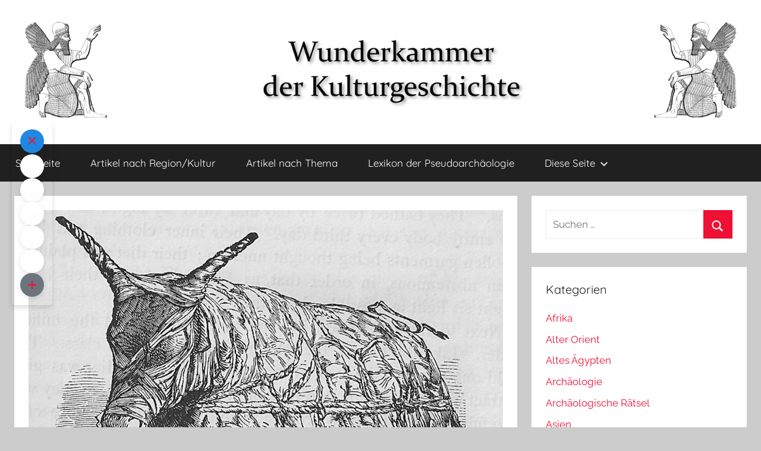

--- FILE ---
content_type: text/html; charset=UTF-8
request_url: http://wunderkammer.inselmann.net/806/
body_size: 92586
content:
<!DOCTYPE html>
<html lang="de" prefix="og: https://ogp.me/ns#">

<head>
<meta charset="UTF-8">
<meta name="viewport" content="width=device-width, initial-scale=1">
<link rel="profile" href="http://gmpg.org/xfn/11">


<!-- Suchmaschinen-Optimierung durch Rank Math PRO - https://rankmath.com/ -->
<title>Rätselhafte Tiermumien - Wunderkammer der Kulturgeschichte</title>
<meta name="description" content="Erich von Däniken beschreibt in &quot;Die Augen der Sphinx&quot; mehrere bemerkenswerte ägyptische Tiermumien. Handelt es sich bei diesen etwa um die sterblichen Überreste mythischer Mischwesen? Einmal mehr zeigt sich bei den Belegen ein deutliches Auseinanderklaffen von Behauptungen und Befund, wenn man nur die Quellen seiner Darstellungen überprüft."/>
<meta name="robots" content="follow, index, max-snippet:-1, max-video-preview:-1, max-image-preview:large"/>
<link rel="canonical" href="http://wunderkammer.inselmann.net/806/raetselhafte-tiermumien-mmm-2/" />
<meta property="og:locale" content="de_DE" />
<meta property="og:type" content="article" />
<meta property="og:title" content="Rätselhafte Tiermumien - Wunderkammer der Kulturgeschichte" />
<meta property="og:description" content="Erich von Däniken beschreibt in &quot;Die Augen der Sphinx&quot; mehrere bemerkenswerte ägyptische Tiermumien. Handelt es sich bei diesen etwa um die sterblichen Überreste mythischer Mischwesen? Einmal mehr zeigt sich bei den Belegen ein deutliches Auseinanderklaffen von Behauptungen und Befund, wenn man nur die Quellen seiner Darstellungen überprüft." />
<meta property="og:url" content="http://wunderkammer.inselmann.net/806/raetselhafte-tiermumien-mmm-2/" />
<meta property="og:site_name" content="Wunderkammer der Kulturgeschichte" />
<meta property="article:publisher" content="https://www.facebook.com/inselmann.wunderkammer" />
<meta property="article:tag" content="Erich von Däniken" />
<meta property="article:tag" content="Mischwesen" />
<meta property="article:tag" content="Mumien" />
<meta property="article:tag" content="Sakkara" />
<meta property="article:section" content="Archäologie" />
<meta property="og:updated_time" content="2025-01-15T14:35:32+02:00" />
<meta property="og:image" content="http://wunderkammer.inselmann.net/wp-content/uploads/2022/01/Stiermumie-1024x675.png" />
<meta property="og:image:width" content="910" />
<meta property="og:image:height" content="600" />
<meta property="og:image:alt" content="Rätselhafte Tiermumien" />
<meta property="og:image:type" content="image/png" />
<meta property="article:published_time" content="2022-01-26T13:37:52+02:00" />
<meta property="article:modified_time" content="2025-01-15T14:35:32+02:00" />
<meta name="twitter:card" content="summary_large_image" />
<meta name="twitter:title" content="Rätselhafte Tiermumien - Wunderkammer der Kulturgeschichte" />
<meta name="twitter:description" content="Erich von Däniken beschreibt in &quot;Die Augen der Sphinx&quot; mehrere bemerkenswerte ägyptische Tiermumien. Handelt es sich bei diesen etwa um die sterblichen Überreste mythischer Mischwesen? Einmal mehr zeigt sich bei den Belegen ein deutliches Auseinanderklaffen von Behauptungen und Befund, wenn man nur die Quellen seiner Darstellungen überprüft." />
<meta name="twitter:image" content="http://wunderkammer.inselmann.net/wp-content/uploads/2022/01/Stiermumie-1024x675.png" />
<meta name="twitter:label1" content="Verfasst von" />
<meta name="twitter:data1" content="Leif Inselmann" />
<meta name="twitter:label2" content="Lesedauer" />
<meta name="twitter:data2" content="26 Minuten" />
<script type="application/ld+json" class="rank-math-schema">{"@context":"https://schema.org","@graph":[{"@type":["Person","Organization"],"@id":"http://wunderkammer.inselmann.net/#person","name":"Wunderkammer der Kulturgeschichte","sameAs":["https://www.facebook.com/inselmann.wunderkammer"],"logo":{"@type":"ImageObject","@id":"http://wunderkammer.inselmann.net/#logo","url":"https://wunderkammer.inselmann.net/wp-content/uploads/2023/12/cropped-Logo_2.png","contentUrl":"https://wunderkammer.inselmann.net/wp-content/uploads/2023/12/cropped-Logo_2.png","caption":"Wunderkammer der Kulturgeschichte","inLanguage":"de","width":"3743","height":"506"},"image":{"@type":"ImageObject","@id":"http://wunderkammer.inselmann.net/#logo","url":"https://wunderkammer.inselmann.net/wp-content/uploads/2023/12/cropped-Logo_2.png","contentUrl":"https://wunderkammer.inselmann.net/wp-content/uploads/2023/12/cropped-Logo_2.png","caption":"Wunderkammer der Kulturgeschichte","inLanguage":"de","width":"3743","height":"506"}},{"@type":"WebSite","@id":"http://wunderkammer.inselmann.net/#website","url":"http://wunderkammer.inselmann.net","name":"Wunderkammer der Kulturgeschichte","publisher":{"@id":"http://wunderkammer.inselmann.net/#person"},"inLanguage":"de"},{"@type":"ImageObject","@id":"http://wunderkammer.inselmann.net/wp-content/uploads/2022/01/Stiermumie.png","url":"http://wunderkammer.inselmann.net/wp-content/uploads/2022/01/Stiermumie.png","width":"2380","height":"1569","inLanguage":"de"},{"@type":"BreadcrumbList","@id":"http://wunderkammer.inselmann.net/806/raetselhafte-tiermumien-mmm-2/#breadcrumb","itemListElement":[{"@type":"ListItem","position":"1","item":{"@id":"https://wunderkammer.inselmann.net","name":"Startseite"}},{"@type":"ListItem","position":"2","item":{"@id":"http://wunderkammer.inselmann.net/806/raetselhafte-tiermumien-mmm-2/","name":"R\u00e4tselhafte Tiermumien"}}]},{"@type":"WebPage","@id":"http://wunderkammer.inselmann.net/806/raetselhafte-tiermumien-mmm-2/#webpage","url":"http://wunderkammer.inselmann.net/806/raetselhafte-tiermumien-mmm-2/","name":"R\u00e4tselhafte Tiermumien - Wunderkammer der Kulturgeschichte","datePublished":"2022-01-26T13:37:52+02:00","dateModified":"2025-01-15T14:35:32+02:00","isPartOf":{"@id":"http://wunderkammer.inselmann.net/#website"},"primaryImageOfPage":{"@id":"http://wunderkammer.inselmann.net/wp-content/uploads/2022/01/Stiermumie.png"},"inLanguage":"de","breadcrumb":{"@id":"http://wunderkammer.inselmann.net/806/raetselhafte-tiermumien-mmm-2/#breadcrumb"}},{"@type":"Person","@id":"http://wunderkammer.inselmann.net/author/leif_inselmann/","name":"Leif Inselmann","url":"http://wunderkammer.inselmann.net/author/leif_inselmann/","image":{"@type":"ImageObject","@id":"https://secure.gravatar.com/avatar/cafd989abf91b617f2a4a3e15240938fbec9562e73351bd1039d2600bf010251?s=96&amp;d=mm&amp;r=g","url":"https://secure.gravatar.com/avatar/cafd989abf91b617f2a4a3e15240938fbec9562e73351bd1039d2600bf010251?s=96&amp;d=mm&amp;r=g","caption":"Leif Inselmann","inLanguage":"de"},"sameAs":["http://wunderkammer.inselmann.net"]},{"@type":"Article","headline":"R\u00e4tselhafte Tiermumien - Wunderkammer der Kulturgeschichte","datePublished":"2022-01-26T13:37:52+02:00","dateModified":"2025-01-15T14:35:32+02:00","author":{"@id":"http://wunderkammer.inselmann.net/author/leif_inselmann/","name":"Leif Inselmann"},"publisher":{"@id":"http://wunderkammer.inselmann.net/#person"},"description":"Erich von D\u00e4niken beschreibt in &quot;Die Augen der Sphinx&quot; mehrere bemerkenswerte \u00e4gyptische Tiermumien. Handelt es sich bei diesen etwa um die sterblichen \u00dcberreste mythischer Mischwesen? Einmal mehr zeigt sich bei den Belegen ein deutliches Auseinanderklaffen von Behauptungen und Befund, wenn man nur die Quellen seiner Darstellungen \u00fcberpr\u00fcft.","name":"R\u00e4tselhafte Tiermumien - Wunderkammer der Kulturgeschichte","@id":"http://wunderkammer.inselmann.net/806/raetselhafte-tiermumien-mmm-2/#richSnippet","isPartOf":{"@id":"http://wunderkammer.inselmann.net/806/raetselhafte-tiermumien-mmm-2/#webpage"},"image":{"@id":"http://wunderkammer.inselmann.net/wp-content/uploads/2022/01/Stiermumie.png"},"inLanguage":"de","mainEntityOfPage":{"@id":"http://wunderkammer.inselmann.net/806/raetselhafte-tiermumien-mmm-2/#webpage"}}]}</script>
<!-- /Rank Math WordPress SEO Plugin -->

<link rel="alternate" type="application/rss+xml" title="Wunderkammer der Kulturgeschichte &raquo; Feed" href="http://wunderkammer.inselmann.net/feed/" />
<link rel="alternate" type="application/rss+xml" title="Wunderkammer der Kulturgeschichte &raquo; Kommentar-Feed" href="http://wunderkammer.inselmann.net/comments/feed/" />
<link rel="alternate" type="application/rss+xml" title="Wunderkammer der Kulturgeschichte &raquo; Kommentar-Feed zu Rätselhafte Tiermumien" href="http://wunderkammer.inselmann.net/806/raetselhafte-tiermumien-mmm-2/feed/" />
<link rel="alternate" title="oEmbed (JSON)" type="application/json+oembed" href="http://wunderkammer.inselmann.net/wp-json/oembed/1.0/embed?url=http%3A%2F%2Fwunderkammer.inselmann.net%2F806%2Fraetselhafte-tiermumien-mmm-2%2F" />
<link rel="alternate" title="oEmbed (XML)" type="text/xml+oembed" href="http://wunderkammer.inselmann.net/wp-json/oembed/1.0/embed?url=http%3A%2F%2Fwunderkammer.inselmann.net%2F806%2Fraetselhafte-tiermumien-mmm-2%2F&#038;format=xml" />
<style id='wp-img-auto-sizes-contain-inline-css' type='text/css'>
img:is([sizes=auto i],[sizes^="auto," i]){contain-intrinsic-size:3000px 1500px}
/*# sourceURL=wp-img-auto-sizes-contain-inline-css */
</style>
<link rel='stylesheet' id='donovan-theme-fonts-css' href='http://wunderkammer.inselmann.net/wp-content/fonts/a1a6fe6a74382282f62cb3cc90194f21.css?ver=20201110' type='text/css' media='all' />
<style id='wp-emoji-styles-inline-css' type='text/css'>

	img.wp-smiley, img.emoji {
		display: inline !important;
		border: none !important;
		box-shadow: none !important;
		height: 1em !important;
		width: 1em !important;
		margin: 0 0.07em !important;
		vertical-align: -0.1em !important;
		background: none !important;
		padding: 0 !important;
	}
/*# sourceURL=wp-emoji-styles-inline-css */
</style>
<link rel='stylesheet' id='wp-block-library-css' href='http://wunderkammer.inselmann.net/wp-includes/css/dist/block-library/style.min.css?ver=6.9' type='text/css' media='all' />
<style id='classic-theme-styles-inline-css' type='text/css'>
/*! This file is auto-generated */
.wp-block-button__link{color:#fff;background-color:#32373c;border-radius:9999px;box-shadow:none;text-decoration:none;padding:calc(.667em + 2px) calc(1.333em + 2px);font-size:1.125em}.wp-block-file__button{background:#32373c;color:#fff;text-decoration:none}
/*# sourceURL=/wp-includes/css/classic-themes.min.css */
</style>
<style id='magical-blocks-heading-style-inline-css' type='text/css'>
.mgb-heading{background-color:var(--mgb-heading-bg-color);display:block;margin:var(--mgb-heading-margin-top) var(--mgb-heading-margin-right) var(--mgb-heading-margin-bottom) var(--mgb-heading-margin-left);padding:var(--mgb-heading-padding-top) var(--mgb-heading-padding-right) var(--mgb-heading-padding-bottom) var(--mgb-heading-padding-left);position:relative}.mgb-heading__text{color:var(--mgb-heading-color);font-family:var(--mgb-heading-font-family);font-size:var(--mgb-heading-font-size);font-weight:var(--mgb-heading-font-weight);letter-spacing:var(--mgb-heading-letter-spacing);line-height:var(--mgb-heading-line-height);margin:0;padding:0;text-transform:var(--mgb-heading-text-transform);transition:color .3s ease;word-break:break-word}.mgb-heading:hover .mgb-heading__text{color:var(--mgb-heading-color-hover,var(--mgb-heading-color))}.mgb-heading--align-left{text-align:left}.mgb-heading--align-left .mgb-heading__separator{margin-left:0;margin-right:auto}.mgb-heading--align-center{text-align:center}.mgb-heading--align-center .mgb-heading__separator{margin-left:auto;margin-right:auto}.mgb-heading--align-right{text-align:right}.mgb-heading--align-right .mgb-heading__separator{margin-left:auto;margin-right:0}.mgb-heading__separator{background-color:var(--mgb-heading-separator-color,currentColor);border:none;display:block;height:var(--mgb-heading-separator-height,2px);width:var(--mgb-heading-separator-width,50%)}.mgb-heading--separator-top .mgb-heading__separator{margin-bottom:var(--mgb-heading-separator-spacing,10px)}.mgb-heading--separator-bottom .mgb-heading__separator{margin-top:var(--mgb-heading-separator-spacing,10px)}.mgb-heading__highlight{position:relative;z-index:1}.mgb-heading__highlight:before{background-color:var(--mgb-heading-highlight-color,gold);bottom:0;content:"";height:.3em;left:-.1em;opacity:.5;position:absolute;right:-.1em;z-index:-1}.mgb-heading--h1 .mgb-heading__text{font-size:var(--mgb-heading-font-size,var(--mgb-heading-h1-size,2.5em))}.mgb-heading--h2 .mgb-heading__text{font-size:var(--mgb-heading-font-size,var(--mgb-heading-h2-size,2em))}.mgb-heading--h3 .mgb-heading__text{font-size:var(--mgb-heading-font-size,var(--mgb-heading-h3-size,1.75em))}.mgb-heading--h4 .mgb-heading__text{font-size:var(--mgb-heading-font-size,var(--mgb-heading-h4-size,1.5em))}.mgb-heading--h5 .mgb-heading__text{font-size:var(--mgb-heading-font-size,var(--mgb-heading-h5-size,1.25em))}.mgb-heading--h6 .mgb-heading__text{font-size:var(--mgb-heading-font-size,var(--mgb-heading-h6-size,1em))}@media(max-width:991px){.mgb-heading__text{font-size:var(--mgb-heading-font-size-tablet,var(--mgb-heading-font-size));line-height:var(--mgb-heading-line-height-tablet,var(--mgb-heading-line-height))}}@media(max-width:767px){.mgb-heading__text{font-size:var(--mgb-heading-font-size-mobile,var(--mgb-heading-font-size-tablet,var(--mgb-heading-font-size)));line-height:var(--mgb-heading-line-height-mobile,var(--mgb-heading-line-height-tablet,var(--mgb-heading-line-height)))}}

/*# sourceURL=http://wunderkammer.inselmann.net/wp-content/plugins/magical-blocks/build/blocks/heading/style-index.css */
</style>
<link rel='stylesheet' id='magical-blocks-button-style-css' href='http://wunderkammer.inselmann.net/wp-content/plugins/magical-blocks/build/blocks/button/style-index.css?ver=2.0.0' type='text/css' media='all' />
<style id='magical-blocks-icon-box-style-inline-css' type='text/css'>
.mgb-icon-box{background-color:var(--mgb-icon-box-bg,transparent);border:var(--mgb-icon-box-border-width,0) solid var(--mgb-icon-box-border-color,transparent);border-radius:var(--mgb-icon-box-border-radius,8px);box-shadow:var(--mgb-icon-box-shadow,none);margin:var(--mgb-icon-box-margin,0);padding:var(--mgb-icon-box-padding,30px);transition:all .3s ease}.mgb-icon-box:hover{background-color:var(--mgb-icon-box-bg-hover,var(--mgb-icon-box-bg,transparent));border-color:var(--mgb-icon-box-border-hover-color,var(--mgb-icon-box-border-color,transparent));box-shadow:var(--mgb-icon-box-shadow-hover,var(--mgb-icon-box-shadow,none))}.mgb-icon-box-link{color:inherit;display:block;text-decoration:none}.mgb-icon-box-inner{display:flex;width:100%}.mgb-icon-box-inner,.mgb-icon-position-top .mgb-icon-box-inner{flex-direction:column}.mgb-icon-position-left .mgb-icon-box-inner{align-items:flex-start;flex-direction:row}.mgb-icon-position-right .mgb-icon-box-inner{align-items:flex-start;flex-direction:row-reverse}.mgb-icon-position-left .mgb-icon-box-icon,.mgb-icon-position-right .mgb-icon-box-icon{flex-shrink:0;margin-bottom:0}.mgb-icon-position-left .mgb-icon-box-icon{margin-right:20px}.mgb-icon-position-right .mgb-icon-box-icon{margin-left:20px}.mgb-align-left{text-align:left}.mgb-align-left .mgb-icon-box-inner{align-items:flex-start}.mgb-align-center{text-align:center}.mgb-align-center .mgb-icon-box-inner{align-items:center}.mgb-align-right{text-align:right}.mgb-align-right .mgb-icon-box-inner{align-items:flex-end}.mgb-icon-box-icon{background-color:var(--mgb-icon-box-icon-bg,transparent);border-radius:var(--mgb-icon-box-icon-radius,50%);margin-bottom:var(--mgb-icon-box-title-margin,16px);padding:var(--mgb-icon-box-icon-padding,16px);transition:all .3s ease;width:-moz-fit-content;width:fit-content}.mgb-icon-box-icon,.mgb-icon-box-icon-svg{align-items:center;display:flex;justify-content:center}.mgb-icon-box-icon-svg{height:var(--mgb-icon-box-icon-size,48px);width:var(--mgb-icon-box-icon-size,48px)}.mgb-icon-box-icon svg,.mgb-icon-box-icon-svg svg{display:block;fill:var(--mgb-icon-box-icon-color,#4b1ab3);height:100%;max-height:var(--mgb-icon-box-icon-size,48px);max-width:var(--mgb-icon-box-icon-size,48px);stroke:var(--mgb-icon-box-icon-color,#4b1ab3);transition:fill .3s ease,stroke .3s ease;width:100%}.mgb-icon-box:hover .mgb-icon-box-icon{background-color:var(--mgb-icon-box-icon-bg-hover,var(--mgb-icon-box-icon-bg,transparent))}.mgb-icon-box:hover .mgb-icon-box-icon svg,.mgb-icon-box:hover .mgb-icon-box-icon-svg svg{fill:var(--mgb-icon-box-icon-hover-color,var(--mgb-icon-box-icon-color,#4b1ab3));stroke:var(--mgb-icon-box-icon-hover-color,var(--mgb-icon-box-icon-color,#4b1ab3))}.mgb-icon-box-content{flex:1}.mgb-icon-box-title{color:var(--mgb-icon-box-title-color,#1e1e1e);font-family:var(--mgb-icon-box-title-family,inherit);font-size:var(--mgb-icon-box-title-size,20px);font-weight:var(--mgb-icon-box-title-weight,600);letter-spacing:var(--mgb-icon-box-title-spacing,0);line-height:var(--mgb-icon-box-title-line-height,1.4);margin:0 0 var(--mgb-icon-box-desc-margin,12px) 0;padding:0;text-transform:var(--mgb-icon-box-title-transform,none);transition:color .3s ease}.mgb-icon-box:hover .mgb-icon-box-title{color:var(--mgb-icon-box-title-hover-color,var(--mgb-icon-box-title-color,#1e1e1e))}.mgb-icon-box-description{color:var(--mgb-icon-box-desc-color,#666);font-family:var(--mgb-icon-box-desc-family,inherit);font-size:var(--mgb-icon-box-desc-size,16px);font-weight:var(--mgb-icon-box-desc-weight,400);letter-spacing:var(--mgb-icon-box-desc-spacing,0);line-height:var(--mgb-icon-box-desc-line-height,1.6);margin:0;padding:0;text-transform:var(--mgb-icon-box-desc-transform,none)}.mgb-hover-grow{transform:scale(1)}.mgb-hover-grow:hover{transform:scale(1.05)}.mgb-hover-shrink{transform:scale(1)}.mgb-hover-shrink:hover{transform:scale(.95)}.mgb-hover-float{transform:translateY(0)}.mgb-hover-float:hover{transform:translateY(-8px)}.mgb-hover-sink{transform:translateY(0)}.mgb-hover-sink:hover{transform:translateY(8px)}@media(max-width:991px){.mgb-icon-box{margin:var(--mgb-icon-box-margin-tablet,0);padding:var(--mgb-icon-box-padding-tablet,24px)}.mgb-icon-box-icon-svg{height:var(--mgb-icon-box-icon-size-tablet,40px);width:var(--mgb-icon-box-icon-size-tablet,40px)}.mgb-icon-box-icon svg,.mgb-icon-box-icon-svg svg{max-height:var(--mgb-icon-box-icon-size-tablet,40px);max-width:var(--mgb-icon-box-icon-size-tablet,40px)}.mgb-icon-box-icon{margin-bottom:var(--mgb-icon-box-title-margin-tablet,14px)}.mgb-icon-box-title{font-size:var(--mgb-icon-box-title-size-tablet,18px);margin-bottom:var(--mgb-icon-box-desc-margin-tablet,10px)}.mgb-icon-box-description{font-size:var(--mgb-icon-box-desc-size-tablet,15px)}}@media(max-width:767px){.mgb-icon-box{margin:var(--mgb-icon-box-margin-mobile,0);padding:var(--mgb-icon-box-padding-mobile,20px)}.mgb-icon-box-icon-svg{height:var(--mgb-icon-box-icon-size-mobile,36px);width:var(--mgb-icon-box-icon-size-mobile,36px)}.mgb-icon-box-icon svg,.mgb-icon-box-icon-svg svg{max-height:var(--mgb-icon-box-icon-size-mobile,36px);max-width:var(--mgb-icon-box-icon-size-mobile,36px)}.mgb-icon-box-icon{margin-bottom:var(--mgb-icon-box-title-margin-mobile,12px)}.mgb-icon-box-title{font-size:var(--mgb-icon-box-title-size-mobile,16px);margin-bottom:var(--mgb-icon-box-desc-margin-mobile,8px)}.mgb-icon-box-description{font-size:var(--mgb-icon-box-desc-size-mobile,14px)}.mgb-icon-position-left .mgb-icon-box-inner,.mgb-icon-position-right .mgb-icon-box-inner{flex-direction:column}.mgb-icon-position-left .mgb-icon-box-icon,.mgb-icon-position-right .mgb-icon-box-icon{margin-bottom:var(--mgb-icon-box-title-margin-mobile,12px);margin-left:0;margin-right:0}}

/*# sourceURL=http://wunderkammer.inselmann.net/wp-content/plugins/magical-blocks/build/blocks/icon-box/style-index.css */
</style>
<style id='magical-blocks-testimonial-style-inline-css' type='text/css'>
.mgb-testimonial{background-color:var(--mgb-testimonial-bg,#fff);border:var(--mgb-testimonial-border-width,1px) solid var(--mgb-testimonial-border-color,#e0e0e0);border-radius:var(--mgb-testimonial-border-radius,12px);box-shadow:var(--mgb-testimonial-shadow,none);margin:var(--mgb-testimonial-margin,0);padding:var(--mgb-testimonial-padding,40px);position:relative}.mgb-align-left{text-align:left}.mgb-align-center{text-align:center}.mgb-align-right{text-align:right}.mgb-testimonial-quote-icon{align-items:center;display:flex;height:var(--mgb-testimonial-quote-size,40px);justify-content:center;margin-bottom:16px;width:var(--mgb-testimonial-quote-size,40px)}.mgb-testimonial-quote-icon svg{display:block;fill:var(--mgb-testimonial-quote-color,#4b1ab3);height:100%;max-height:var(--mgb-testimonial-quote-size,40px);max-width:var(--mgb-testimonial-quote-size,40px);opacity:.3;width:100%}.mgb-align-center .mgb-testimonial-quote-icon{display:block;margin-left:auto;margin-right:auto}.mgb-testimonial-content-wrapper{margin-bottom:var(--mgb-testimonial-content-margin,24px)}.mgb-testimonial-content{border:none;color:var(--mgb-testimonial-content-color,#333);font-family:var(--mgb-testimonial-content-family,inherit);font-size:var(--mgb-testimonial-content-size,18px);font-style:var(--mgb-testimonial-content-style,italic);font-weight:var(--mgb-testimonial-content-weight,400);letter-spacing:var(--mgb-testimonial-content-spacing,0);line-height:var(--mgb-testimonial-content-line-height,1.7);margin:0;padding:0;text-transform:var(--mgb-testimonial-content-transform,none)}.mgb-testimonial-rating{display:flex;gap:4px;margin-bottom:var(--mgb-testimonial-author-margin,8px)}.mgb-align-center .mgb-testimonial-rating{justify-content:center}.mgb-align-right .mgb-testimonial-rating{justify-content:flex-end}.mgb-testimonial-rating svg{flex-shrink:0;height:16px;width:16px}.mgb-testimonial-author{align-items:center;display:flex;gap:16px}.mgb-align-center .mgb-testimonial-author{flex-direction:column;justify-content:center}.mgb-align-right .mgb-testimonial-author{justify-content:flex-end}.mgb-testimonial-avatar{flex-shrink:0}.mgb-testimonial-avatar img{border:var(--mgb-testimonial-avatar-border-width,3px) solid var(--mgb-testimonial-avatar-border-color,#4b1ab3);border-radius:var(--mgb-testimonial-avatar-radius,50%);height:var(--mgb-testimonial-avatar-size,80px);-o-object-fit:cover;object-fit:cover;width:var(--mgb-testimonial-avatar-size,80px)}.mgb-testimonial-author-info{display:flex;flex-direction:column}.mgb-testimonial-author-name{color:var(--mgb-testimonial-author-name-color,#1e1e1e);font-family:var(--mgb-testimonial-author-name-family,inherit);font-size:var(--mgb-testimonial-author-name-size,18px);font-style:normal;font-weight:var(--mgb-testimonial-author-name-weight,600);line-height:var(--mgb-testimonial-author-name-line-height,1.4);margin:0;text-transform:var(--mgb-testimonial-author-name-transform,none)}.mgb-testimonial-author-role{color:var(--mgb-testimonial-author-role-color,#666);font-family:var(--mgb-testimonial-author-role-family,inherit);font-size:var(--mgb-testimonial-author-role-size,14px);font-weight:var(--mgb-testimonial-author-role-weight,400);text-transform:var(--mgb-testimonial-author-role-transform,none)}.mgb-testimonial-layout-bubble{position:relative}.mgb-testimonial-layout-bubble:after{border-left:10px solid transparent;border-right:10px solid transparent;border-top:10px solid var(--mgb-testimonial-bg,#fff);bottom:-10px;content:"";height:0;left:50%;position:absolute;transform:translateX(-50%);width:0}.mgb-testimonial-layout-bubble.mgb-align-left:after{left:40px;transform:none}.mgb-testimonial-layout-bubble.mgb-align-right:after{left:auto;right:40px;transform:none}.mgb-testimonial-layout-bubble .mgb-testimonial-author{margin-top:20px;padding-top:20px}.mgb-testimonial-layout-card{text-align:center}.mgb-testimonial-layout-card .mgb-testimonial-avatar{margin-bottom:20px;margin-top:-60px}.mgb-testimonial-layout-card .mgb-testimonial-avatar img{box-shadow:0 4px 12px rgba(0,0,0,.15)}.mgb-testimonial-layout-card .mgb-testimonial-author{flex-direction:column}.mgb-testimonial-layout-minimal{background:transparent;border:none;border-left:4px solid var(--mgb-testimonial-quote-color,#4b1ab3);box-shadow:none;padding-left:24px}.mgb-testimonial-layout-minimal .mgb-testimonial-quote-icon{display:none}@media(max-width:991px){.mgb-testimonial{margin:var(--mgb-testimonial-margin-tablet,0);padding:var(--mgb-testimonial-padding-tablet,30px)}.mgb-testimonial-content-wrapper{margin-bottom:var(--mgb-testimonial-content-margin-tablet,20px)}.mgb-testimonial-content{font-size:var(--mgb-testimonial-content-size-tablet,16px)}.mgb-testimonial-rating{margin-bottom:var(--mgb-testimonial-author-margin-tablet,6px)}.mgb-testimonial-author-name{font-size:var(--mgb-testimonial-author-name-size-tablet,16px)}.mgb-testimonial-author-role{font-size:var(--mgb-testimonial-author-role-size-tablet,13px)}.mgb-testimonial-avatar img{height:var(--mgb-testimonial-avatar-size-tablet,70px);width:var(--mgb-testimonial-avatar-size-tablet,70px)}}@media(max-width:767px){.mgb-testimonial{margin:var(--mgb-testimonial-margin-mobile,0);padding:var(--mgb-testimonial-padding-mobile,24px)}.mgb-testimonial-content-wrapper{margin-bottom:var(--mgb-testimonial-content-margin-mobile,16px)}.mgb-testimonial-content{font-size:var(--mgb-testimonial-content-size-mobile,15px)}.mgb-testimonial-rating{margin-bottom:var(--mgb-testimonial-author-margin-mobile,4px)}.mgb-testimonial-author-name{font-size:var(--mgb-testimonial-author-name-size-mobile,15px)}.mgb-testimonial-author-role{font-size:var(--mgb-testimonial-author-role-size-mobile,12px)}.mgb-testimonial-avatar img{height:var(--mgb-testimonial-avatar-size-mobile,60px);width:var(--mgb-testimonial-avatar-size-mobile,60px)}.mgb-testimonial-author{flex-direction:column;text-align:center}}

/*# sourceURL=http://wunderkammer.inselmann.net/wp-content/plugins/magical-blocks/build/blocks/testimonial/style-index.css */
</style>
<style id='magical-blocks-info-box-style-inline-css' type='text/css'>
.mgb-info-box{background-color:var(--mgb-info-box-bg,#fff);border:var(--mgb-info-box-border-width,1px) solid var(--mgb-info-box-border-color,#e0e0e0);border-radius:var(--mgb-info-box-border-radius,12px);box-shadow:var(--mgb-info-box-shadow,none);margin:var(--mgb-info-box-margin,0);padding:var(--mgb-info-box-padding,40px 30px);transition:all .3s ease}.mgb-info-box:hover{background-color:var(--mgb-info-box-bg-hover,var(--mgb-info-box-bg,#fff));border-color:var(--mgb-info-box-border-hover-color,var(--mgb-info-box-border-color,#e0e0e0));box-shadow:var(--mgb-info-box-shadow-hover,var(--mgb-info-box-shadow,none))}.mgb-info-box-inner{display:flex;width:100%}.mgb-icon-position-top .mgb-info-box-inner,.mgb-info-box-inner{flex-direction:column}.mgb-icon-position-left .mgb-info-box-inner{align-items:flex-start;flex-direction:row}.mgb-icon-position-right .mgb-info-box-inner{align-items:flex-start;flex-direction:row-reverse}.mgb-icon-position-left .mgb-info-box-icon,.mgb-icon-position-right .mgb-info-box-icon{flex-shrink:0;margin-bottom:0}.mgb-icon-position-left .mgb-info-box-icon{margin-right:var(--mgb-info-box-icon-margin,20px)}.mgb-icon-position-right .mgb-info-box-icon{margin-left:var(--mgb-info-box-icon-margin,20px)}.mgb-align-left{text-align:left}.mgb-align-left .mgb-info-box-inner{align-items:flex-start}.mgb-align-center{text-align:center}.mgb-align-center .mgb-info-box-inner{align-items:center}.mgb-align-right{text-align:right}.mgb-align-right .mgb-info-box-inner{align-items:flex-end}.mgb-info-box-icon{background-color:var(--mgb-info-box-icon-bg,#4b1ab3);border-radius:var(--mgb-info-box-icon-radius,50%);margin-bottom:var(--mgb-info-box-icon-margin,20px);padding:var(--mgb-info-box-icon-padding,20px);transition:all .3s ease;width:-moz-fit-content;width:fit-content}.mgb-info-box-icon,.mgb-info-box-icon-svg{align-items:center;display:flex;justify-content:center}.mgb-info-box-icon-svg{height:var(--mgb-info-box-icon-size,50px);width:var(--mgb-info-box-icon-size,50px)}.mgb-info-box-icon svg,.mgb-info-box-icon-svg svg{display:block;fill:var(--mgb-info-box-icon-color,#fff);height:100%;max-height:var(--mgb-info-box-icon-size,50px);max-width:var(--mgb-info-box-icon-size,50px);stroke:var(--mgb-info-box-icon-color,#fff);transition:fill .3s ease,stroke .3s ease;width:100%}.mgb-info-box:hover .mgb-info-box-icon{background-color:var(--mgb-info-box-icon-bg-hover,var(--mgb-info-box-icon-bg,#4b1ab3))}.mgb-info-box:hover .mgb-info-box-icon svg,.mgb-info-box:hover .mgb-info-box-icon-svg svg{fill:var(--mgb-info-box-icon-hover-color,var(--mgb-info-box-icon-color,#fff));stroke:var(--mgb-info-box-icon-hover-color,var(--mgb-info-box-icon-color,#fff))}.mgb-info-box-content{flex:1}.mgb-info-box-title{color:var(--mgb-info-box-title-color,#1e1e1e);font-family:var(--mgb-info-box-title-family,inherit);font-size:var(--mgb-info-box-title-size,22px);font-weight:var(--mgb-info-box-title-weight,600);letter-spacing:var(--mgb-info-box-title-spacing,0);line-height:var(--mgb-info-box-title-line-height,1.3);margin:0 0 var(--mgb-info-box-title-margin,16px) 0;padding:0;text-transform:var(--mgb-info-box-title-transform,none);transition:color .3s ease}.mgb-info-box:hover .mgb-info-box-title{color:var(--mgb-info-box-title-hover-color,var(--mgb-info-box-title-color,#1e1e1e))}.mgb-info-box-text{color:var(--mgb-info-box-content-color,#666);font-family:var(--mgb-info-box-content-family,inherit);font-size:var(--mgb-info-box-content-size,16px);font-weight:var(--mgb-info-box-content-weight,400);letter-spacing:var(--mgb-info-box-content-spacing,0);line-height:var(--mgb-info-box-content-line-height,1.6);margin:0 0 var(--mgb-info-box-content-margin,16px) 0;padding:0;text-transform:var(--mgb-info-box-content-transform,none)}.mgb-info-box-link-wrapper{margin-top:auto}.mgb-info-box-link{align-items:center;color:var(--mgb-info-box-link-color,#4b1ab3);display:inline-flex;font-family:var(--mgb-info-box-link-family,inherit);font-size:var(--mgb-info-box-link-size,15px);font-weight:var(--mgb-info-box-link-weight,600);gap:6px;text-decoration:none;text-transform:var(--mgb-info-box-link-transform,none);transition:color .3s ease}.mgb-info-box-link:hover{color:var(--mgb-info-box-link-hover-color,var(--mgb-info-box-link-color,#4b1ab3))}.mgb-info-box-link svg{fill:currentColor;height:16px;transition:transform .3s ease;width:16px}.mgb-info-box-link:hover svg{transform:translateX(4px)}.mgb-hover-grow{transform:scale(1)}.mgb-hover-grow:hover{transform:scale(1.02)}.mgb-hover-shrink{transform:scale(1)}.mgb-hover-shrink:hover{transform:scale(.98)}.mgb-hover-float{transform:translateY(0)}.mgb-hover-float:hover{transform:translateY(-6px)}.mgb-hover-sink{transform:translateY(0)}.mgb-hover-sink:hover{transform:translateY(6px)}@media(max-width:991px){.mgb-info-box{margin:var(--mgb-info-box-margin-tablet,0);padding:var(--mgb-info-box-padding-tablet,30px 24px)}.mgb-info-box-icon-svg{height:var(--mgb-info-box-icon-size-tablet,40px);width:var(--mgb-info-box-icon-size-tablet,40px)}.mgb-info-box-icon svg,.mgb-info-box-icon-svg svg{max-height:var(--mgb-info-box-icon-size-tablet,40px);max-width:var(--mgb-info-box-icon-size-tablet,40px)}.mgb-info-box-icon{margin-bottom:var(--mgb-info-box-icon-margin-tablet,18px)}.mgb-info-box-title{font-size:var(--mgb-info-box-title-size-tablet,20px);margin-bottom:var(--mgb-info-box-title-margin-tablet,14px)}.mgb-info-box-text{font-size:var(--mgb-info-box-content-size-tablet,15px);margin-bottom:var(--mgb-info-box-content-margin-tablet,14px)}}@media(max-width:767px){.mgb-info-box{margin:var(--mgb-info-box-margin-mobile,0);padding:var(--mgb-info-box-padding-mobile,24px 20px)}.mgb-info-box-icon-svg{height:var(--mgb-info-box-icon-size-mobile,36px);width:var(--mgb-info-box-icon-size-mobile,36px)}.mgb-info-box-icon svg,.mgb-info-box-icon-svg svg{max-height:var(--mgb-info-box-icon-size-mobile,36px);max-width:var(--mgb-info-box-icon-size-mobile,36px)}.mgb-info-box-icon{margin-bottom:var(--mgb-info-box-icon-margin-mobile,16px)}.mgb-info-box-title{font-size:var(--mgb-info-box-title-size-mobile,18px);margin-bottom:var(--mgb-info-box-title-margin-mobile,12px)}.mgb-info-box-text{font-size:var(--mgb-info-box-content-size-mobile,14px);margin-bottom:var(--mgb-info-box-content-margin-mobile,12px)}.mgb-icon-position-left .mgb-info-box-inner,.mgb-icon-position-right .mgb-info-box-inner{flex-direction:column}.mgb-icon-position-left .mgb-info-box-icon,.mgb-icon-position-right .mgb-info-box-icon{margin-bottom:var(--mgb-info-box-icon-margin-mobile,16px);margin-left:0;margin-right:0}}

/*# sourceURL=http://wunderkammer.inselmann.net/wp-content/plugins/magical-blocks/build/blocks/info-box/style-index.css */
</style>
<style id='magical-blocks-section-style-inline-css' type='text/css'>
.mgb-section{--mgb-section-bg-color:transparent;--mgb-section-bg-gradient:none;--mgb-section-bg-image:none;--mgb-section-bg-position:center center;--mgb-section-bg-size:cover;--mgb-section-bg-repeat:no-repeat;--mgb-section-bg-attachment:scroll;--mgb-section-overlay-color:transparent;--mgb-section-overlay-opacity:0.5;--mgb-section-padding-top:60px;--mgb-section-padding-bottom:60px;--mgb-section-padding-left:20px;--mgb-section-padding-right:20px;--mgb-section-margin-top:0;--mgb-section-margin-bottom:0;--mgb-section-border-radius:0;--mgb-section-box-shadow:none;--mgb-section-max-width:100%;--mgb-section-min-height:auto;background-attachment:var(--mgb-section-bg-attachment);background-color:var(--mgb-section-bg-color);background-image:var(--mgb-section-bg-gradient,var(--mgb-section-bg-image));background-position:var(--mgb-section-bg-position);background-repeat:var(--mgb-section-bg-repeat);background-size:var(--mgb-section-bg-size);border-radius:var(--mgb-section-border-radius);box-shadow:var(--mgb-section-box-shadow);display:flex;flex-direction:column;margin-bottom:var(--mgb-section-margin-bottom);margin-top:var(--mgb-section-margin-top);min-height:var(--mgb-section-min-height);overflow:hidden;padding:var(--mgb-section-padding-top) var(--mgb-section-padding-right) var(--mgb-section-padding-bottom) var(--mgb-section-padding-left);position:relative;width:100%}.mgb-section-overlay{background-color:var(--mgb-section-overlay-color);bottom:0;left:0;opacity:var(--mgb-section-overlay-opacity);pointer-events:none;position:absolute;right:0;top:0;z-index:1}.mgb-section-inner{margin:0 auto;max-width:var(--mgb-section-max-width);position:relative;width:100%;z-index:2}.mgb-section--boxed .mgb-section-inner{max-width:var(--mgb-section-max-width,1200px)}.mgb-section--valign-top{justify-content:flex-start}.mgb-section--valign-center{justify-content:center}.mgb-section--valign-bottom{justify-content:flex-end}.mgb-section--halign-left .mgb-section-inner{margin-left:0;margin-right:auto}.mgb-section--halign-center .mgb-section-inner{margin-left:auto;margin-right:auto}.mgb-section--halign-right .mgb-section-inner{margin-left:auto;margin-right:0}.mgb-section.alignfull{margin-left:calc(50% - 50vw);margin-right:calc(50% - 50vw);max-width:100vw;width:100vw}.mgb-section.alignwide{margin-left:auto;margin-right:auto;max-width:var(--wp--style--global--wide-size,1200px)}.mgb-section--has-bg-image{background-color:var(--mgb-section-bg-color,transparent)}.mgb-section[style*="--mgb-section-bg-attachment: fixed"]{background-attachment:fixed}@media(max-width:991px){.mgb-section{margin-bottom:var(--mgb-section-margin-bottom-tablet,var(--mgb-section-margin-bottom,0));margin-top:var(--mgb-section-margin-top-tablet,var(--mgb-section-margin-top,0));padding:var(--mgb-section-padding-top-tablet,var(--mgb-section-padding-top,60px)) var(--mgb-section-padding-right-tablet,var(--mgb-section-padding-right,20px)) var(--mgb-section-padding-bottom-tablet,var(--mgb-section-padding-bottom,60px)) var(--mgb-section-padding-left-tablet,var(--mgb-section-padding-left,20px))}}@media(max-width:767px){.mgb-section{margin-bottom:var(--mgb-section-margin-bottom-mobile,var(--mgb-section-margin-bottom-tablet,var(--mgb-section-margin-bottom,0)));margin-top:var(--mgb-section-margin-top-mobile,var(--mgb-section-margin-top-tablet,var(--mgb-section-margin-top,0)));padding:var(--mgb-section-padding-top-mobile,var(--mgb-section-padding-top-tablet,var(--mgb-section-padding-top,40px))) var(--mgb-section-padding-right-mobile,var(--mgb-section-padding-right-tablet,var(--mgb-section-padding-right,15px))) var(--mgb-section-padding-bottom-mobile,var(--mgb-section-padding-bottom-tablet,var(--mgb-section-padding-bottom,40px))) var(--mgb-section-padding-left-mobile,var(--mgb-section-padding-left-tablet,var(--mgb-section-padding-left,15px)))}.mgb-section[style*="--mgb-section-bg-attachment: fixed"]{background-attachment:scroll}}

/*# sourceURL=http://wunderkammer.inselmann.net/wp-content/plugins/magical-blocks/build/blocks/section/style-index.css */
</style>
<link rel='stylesheet' id='magical-blocks-container-style-css' href='http://wunderkammer.inselmann.net/wp-content/plugins/magical-blocks/build/blocks/container/style-index.css?ver=2.0.0' type='text/css' media='all' />
<style id='magical-blocks-inner-container-style-inline-css' type='text/css'>
.wp-block-magical-blocks-inner-container{--mgb-inner-width:0%;--mgb-inner-min-width:0;--mgb-inner-max-width:none;--mgb-inner-min-height:auto;--mgb-inner-flex-grow:1;--mgb-inner-flex-shrink:1;--mgb-inner-direction:column;--mgb-inner-justify:flex-start;--mgb-inner-align:stretch;--mgb-inner-wrap:nowrap;--mgb-inner-gap:10px;--mgb-inner-bg-color:transparent;--mgb-inner-bg-gradient:none;--mgb-inner-padding-top:0;--mgb-inner-padding-right:0;--mgb-inner-padding-bottom:0;--mgb-inner-padding-left:0;--mgb-inner-margin-top:0;--mgb-inner-margin-right:0;--mgb-inner-margin-bottom:0;--mgb-inner-margin-left:0;--mgb-inner-border-style:none;--mgb-inner-border-width:0;--mgb-inner-border-color:transparent;--mgb-inner-border-radius:0;--mgb-inner-box-shadow:none;flex-basis:var(--mgb-inner-width);flex-grow:var(--mgb-inner-flex-grow);flex-shrink:var(--mgb-inner-flex-shrink);max-width:var(--mgb-inner-max-width);min-height:var(--mgb-inner-min-height);min-width:var(--mgb-inner-min-width)}.wp-block-magical-blocks-inner-container[style*="--mgb-inner-width:"]{width:var(--mgb-inner-width)}.wp-block-magical-blocks-inner-container{align-items:var(--mgb-inner-align,stretch);background-color:var(--mgb-inner-bg-color);background-image:var(--mgb-inner-bg-gradient);border-color:var(--mgb-inner-border-color);border-radius:var(--mgb-inner-border-radius);border-style:var(--mgb-inner-border-style);border-width:var(--mgb-inner-border-width);box-shadow:var(--mgb-inner-box-shadow);box-sizing:border-box;display:flex;flex-direction:var(--mgb-inner-direction,column);flex-wrap:var(--mgb-inner-wrap,nowrap);gap:var(--mgb-inner-gap,10px);justify-content:var(--mgb-inner-justify,flex-start);margin:var(--mgb-inner-margin-top) var(--mgb-inner-margin-right) var(--mgb-inner-margin-bottom) var(--mgb-inner-margin-left);padding:var(--mgb-inner-padding-top) var(--mgb-inner-padding-right) var(--mgb-inner-padding-bottom) var(--mgb-inner-padding-left)}@media(max-width:991px){.wp-block-magical-blocks-inner-container{align-items:var(--mgb-inner-align-tablet,var(--mgb-inner-align));border-radius:var(--mgb-inner-border-radius-tablet,var(--mgb-inner-border-radius));flex-basis:var(--mgb-inner-width-tablet,var(--mgb-inner-width));flex-direction:var(--mgb-inner-direction-tablet,var(--mgb-inner-direction));flex-grow:var(--mgb-inner-flex-grow-tablet,var(--mgb-inner-flex-grow));flex-shrink:var(--mgb-inner-flex-shrink-tablet,var(--mgb-inner-flex-shrink));flex-wrap:var(--mgb-inner-wrap-tablet,var(--mgb-inner-wrap));gap:var(--mgb-inner-gap-tablet,var(--mgb-inner-gap));justify-content:var(--mgb-inner-justify-tablet,var(--mgb-inner-justify));margin:var(--mgb-inner-margin-top-tablet,var(--mgb-inner-margin-top)) var(--mgb-inner-margin-right-tablet,var(--mgb-inner-margin-right)) var(--mgb-inner-margin-bottom-tablet,var(--mgb-inner-margin-bottom)) var(--mgb-inner-margin-left-tablet,var(--mgb-inner-margin-left));max-width:var(--mgb-inner-max-width-tablet,var(--mgb-inner-max-width));min-height:var(--mgb-inner-min-height-tablet,var(--mgb-inner-min-height));min-width:var(--mgb-inner-min-width-tablet,var(--mgb-inner-min-width));padding:var(--mgb-inner-padding-top-tablet,var(--mgb-inner-padding-top)) var(--mgb-inner-padding-right-tablet,var(--mgb-inner-padding-right)) var(--mgb-inner-padding-bottom-tablet,var(--mgb-inner-padding-bottom)) var(--mgb-inner-padding-left-tablet,var(--mgb-inner-padding-left))}}@media(max-width:767px){.wp-block-magical-blocks-inner-container{align-items:var(--mgb-inner-align-mobile,var(--mgb-inner-align-tablet,var(--mgb-inner-align)));border-radius:var(--mgb-inner-border-radius-mobile,var(--mgb-inner-border-radius-tablet,var(--mgb-inner-border-radius)));flex-basis:var(--mgb-inner-width-mobile,100%);flex-direction:var(--mgb-inner-direction-mobile,var(--mgb-inner-direction-tablet,var(--mgb-inner-direction)));flex-grow:var(--mgb-inner-flex-grow-mobile,var(--mgb-inner-flex-grow-tablet,var(--mgb-inner-flex-grow)));flex-shrink:var(--mgb-inner-flex-shrink-mobile,var(--mgb-inner-flex-shrink-tablet,var(--mgb-inner-flex-shrink)));flex-wrap:var(--mgb-inner-wrap-mobile,var(--mgb-inner-wrap-tablet,var(--mgb-inner-wrap)));gap:var(--mgb-inner-gap-mobile,var(--mgb-inner-gap-tablet,var(--mgb-inner-gap)));justify-content:var(--mgb-inner-justify-mobile,var(--mgb-inner-justify-tablet,var(--mgb-inner-justify)));margin:var(--mgb-inner-margin-top-mobile,var(--mgb-inner-margin-top-tablet,var(--mgb-inner-margin-top))) var(--mgb-inner-margin-right-mobile,var(--mgb-inner-margin-right-tablet,var(--mgb-inner-margin-right))) var(--mgb-inner-margin-bottom-mobile,var(--mgb-inner-margin-bottom-tablet,var(--mgb-inner-margin-bottom))) var(--mgb-inner-margin-left-mobile,var(--mgb-inner-margin-left-tablet,var(--mgb-inner-margin-left)));max-width:var(--mgb-inner-max-width-mobile,var(--mgb-inner-max-width-tablet,var(--mgb-inner-max-width)));min-height:var(--mgb-inner-min-height-mobile,var(--mgb-inner-min-height-tablet,var(--mgb-inner-min-height)));min-width:var(--mgb-inner-min-width-mobile,var(--mgb-inner-min-width-tablet,var(--mgb-inner-min-width)));padding:var(--mgb-inner-padding-top-mobile,var(--mgb-inner-padding-top-tablet,var(--mgb-inner-padding-top))) var(--mgb-inner-padding-right-mobile,var(--mgb-inner-padding-right-tablet,var(--mgb-inner-padding-right))) var(--mgb-inner-padding-bottom-mobile,var(--mgb-inner-padding-bottom-tablet,var(--mgb-inner-padding-bottom))) var(--mgb-inner-padding-left-mobile,var(--mgb-inner-padding-left-tablet,var(--mgb-inner-padding-left)));width:var(--mgb-inner-width-mobile,100%)}}

/*# sourceURL=http://wunderkammer.inselmann.net/wp-content/plugins/magical-blocks/build/blocks/inner-container/style-index.css */
</style>
<link rel='stylesheet' id='magical-blocks-image-box-style-css' href='http://wunderkammer.inselmann.net/wp-content/plugins/magical-blocks/build/blocks/image-box/style-index.css?ver=2.0.0' type='text/css' media='all' />
<style id='magical-blocks-counter-style-inline-css' type='text/css'>
.mgb-counter{--mgb-counter-number-color:#4b1ab3;--mgb-counter-number-size:48px;--mgb-counter-prefix-color:#4b1ab3;--mgb-counter-prefix-size:24px;--mgb-counter-title-color:#1e1e1e;--mgb-counter-title-size:16px;--mgb-counter-alignment:center;display:flex;flex-direction:column;gap:10px}.mgb-counter--align-left{align-items:flex-start;text-align:left}.mgb-counter--align-center{align-items:center;text-align:center}.mgb-counter--align-right{align-items:flex-end;text-align:right}.mgb-counter-number-wrapper{align-items:baseline;display:inline-flex;gap:4px}.mgb-counter-number{color:var(--mgb-counter-number-color);font-size:var(--mgb-counter-number-size);font-variant-numeric:tabular-nums;font-weight:700;line-height:1}.mgb-counter-prefix,.mgb-counter-suffix{color:var(--mgb-counter-prefix-color);font-size:var(--mgb-counter-prefix-size);font-weight:600}.mgb-counter-title{color:var(--mgb-counter-title-color);font-size:var(--mgb-counter-title-size);font-weight:500;line-height:1.4}.mgb-counter--title-top .mgb-counter-title{order:-1}@media(max-width:991px){.mgb-counter-number{font-size:var(--mgb-counter-number-size-tablet,var(--mgb-counter-number-size,48px))}.mgb-counter-prefix,.mgb-counter-suffix{font-size:var(--mgb-counter-prefix-size-tablet,var(--mgb-counter-prefix-size,24px))}.mgb-counter-title{font-size:var(--mgb-counter-title-size-tablet,var(--mgb-counter-title-size,16px))}}@media(max-width:767px){.mgb-counter-number{font-size:var(--mgb-counter-number-size-mobile,var(--mgb-counter-number-size-tablet,var(--mgb-counter-number-size,36px)))}.mgb-counter-prefix,.mgb-counter-suffix{font-size:var(--mgb-counter-prefix-size-mobile,var(--mgb-counter-prefix-size-tablet,var(--mgb-counter-prefix-size,18px)))}.mgb-counter-title{font-size:var(--mgb-counter-title-size-mobile,var(--mgb-counter-title-size-tablet,var(--mgb-counter-title-size,14px)))}}

/*# sourceURL=http://wunderkammer.inselmann.net/wp-content/plugins/magical-blocks/build/blocks/counter/style-index.css */
</style>
<style id='magical-blocks-progress-bar-style-inline-css' type='text/css'>
.mgb-progress-bar{--mgb-progress-bar-color:#4b1ab3;--mgb-progress-bg-color:#e0e0e0;--mgb-progress-height:20px;--mgb-progress-radius:10px;--mgb-progress-title-color:#1e1e1e;--mgb-progress-percentage-color:#fff;--mgb-progress-value:0%;--mgb-progress-duration:1500ms;display:flex;flex-direction:column;gap:8px}.mgb-progress-bar-header{align-items:center;display:flex;gap:10px;justify-content:space-between}.mgb-progress-bar-title{color:var(--mgb-progress-title-color);font-size:14px;font-weight:500}.mgb-progress-bar-track{background-color:var(--mgb-progress-bg-color);height:var(--mgb-progress-height);overflow:hidden;width:100%}.mgb-progress-bar-fill,.mgb-progress-bar-track{border-radius:var(--mgb-progress-radius);position:relative}.mgb-progress-bar-fill{align-items:center;background:var(--mgb-progress-bar-color);display:flex;height:100%;justify-content:flex-end;transition:width var(--mgb-progress-duration) ease-out;width:var(--mgb-progress-value,0)}.mgb-progress-bar-percentage{font-size:12px;font-weight:600;white-space:nowrap}.mgb-progress-bar--percentage-inside .mgb-progress-bar-fill .mgb-progress-bar-percentage{color:var(--mgb-progress-percentage-color);padding:0 8px}.mgb-progress-bar--percentage-title .mgb-progress-bar-header .mgb-progress-bar-percentage{color:var(--mgb-progress-title-color)}.mgb-progress-bar-percentage-above{height:20px;margin-bottom:-4px;position:relative}.mgb-progress-bar--percentage-above .mgb-progress-bar-percentage-above .mgb-progress-bar-percentage{color:var(--mgb-progress-title-color);left:var(--mgb-progress-value);position:absolute;transform:translateX(-50%);transition:left var(--mgb-progress-duration) ease-out}.mgb-progress-bar--striped .mgb-progress-bar-fill{background-image:linear-gradient(45deg,hsla(0,0%,100%,.15) 25%,transparent 0,transparent 50%,hsla(0,0%,100%,.15) 0,hsla(0,0%,100%,.15) 75%,transparent 0,transparent);background-size:40px 40px}.mgb-progress-bar--animated .mgb-progress-bar-fill{animation:mgb-progress-stripes 1s linear infinite}@keyframes mgb-progress-stripes{0%{background-position:40px 0}to{background-position:0 0}}@media(max-width:991px){.mgb-progress-bar-track{height:var(--mgb-progress-height-tablet,var(--mgb-progress-height,20px))}}@media(max-width:767px){.mgb-progress-bar-track{height:var(--mgb-progress-height-mobile,var(--mgb-progress-height-tablet,var(--mgb-progress-height,16px)))}.mgb-progress-bar-title{font-size:13px}.mgb-progress-bar-percentage{font-size:11px}}

/*# sourceURL=http://wunderkammer.inselmann.net/wp-content/plugins/magical-blocks/build/blocks/progress-bar/style-index.css */
</style>
<style id='magical-blocks-divider-style-inline-css' type='text/css'>
.mgb-divider{--mgb-divider-width:100%;--mgb-divider-weight:2px;--mgb-divider-color:#e0e0e0;--mgb-divider-spacing-top:20px;--mgb-divider-spacing-bottom:20px;--mgb-divider-icon-size:20px;--mgb-divider-icon-color:#666;--mgb-divider-text-color:#666;--mgb-divider-text-size:14px;--mgb-divider-element-bg:#fff;align-items:center;display:flex;padding-bottom:var(--mgb-divider-spacing-bottom);padding-top:var(--mgb-divider-spacing-top);width:var(--mgb-divider-width)}.mgb-divider-line{flex:1;height:var(--mgb-divider-weight)}.mgb-divider--style-solid .mgb-divider-line,.mgb-divider-line{background-color:var(--mgb-divider-color)}.mgb-divider--style-dashed .mgb-divider-line{background-color:transparent;border-top:var(--mgb-divider-weight) dashed var(--mgb-divider-color);height:0}.mgb-divider--style-dotted .mgb-divider-line{background-color:transparent;border-top:var(--mgb-divider-weight) dotted var(--mgb-divider-color);height:0}.mgb-divider--style-double .mgb-divider-line{background-color:transparent;border-top:var(--mgb-divider-weight) double var(--mgb-divider-color);height:0}.mgb-divider--style-gradient .mgb-divider-line--left{background:linear-gradient(to right,transparent,var(--mgb-divider-color))}.mgb-divider--style-gradient .mgb-divider-line--right{background:linear-gradient(to left,transparent,var(--mgb-divider-color))}.mgb-divider-element{align-items:center;background-color:var(--mgb-divider-element-bg);display:flex;justify-content:center;padding:0 15px}.mgb-divider-element svg{fill:var(--mgb-divider-icon-color);height:var(--mgb-divider-icon-size);width:var(--mgb-divider-icon-size)}.mgb-divider-text{color:var(--mgb-divider-text-color);font-size:var(--mgb-divider-text-size);white-space:nowrap}.mgb-divider--align-left{margin-right:auto}.mgb-divider--align-center{margin-left:auto;margin-right:auto}.mgb-divider--align-right{margin-left:auto}.mgb-divider:not(.mgb-divider--has-element) .mgb-divider-line--right{display:none}@media(max-width:991px){.mgb-divider{padding-bottom:var(--mgb-divider-spacing-bottom-tablet,var(--mgb-divider-spacing-bottom,20px));padding-top:var(--mgb-divider-spacing-top-tablet,var(--mgb-divider-spacing-top,20px))}.mgb-divider-element svg{height:var(--mgb-divider-icon-size-tablet,var(--mgb-divider-icon-size,20px));width:var(--mgb-divider-icon-size-tablet,var(--mgb-divider-icon-size,20px))}.mgb-divider-text{font-size:var(--mgb-divider-text-size-tablet,var(--mgb-divider-text-size,14px))}}@media(max-width:767px){.mgb-divider{padding-bottom:var(--mgb-divider-spacing-bottom-mobile,var(--mgb-divider-spacing-bottom-tablet,var(--mgb-divider-spacing-bottom,15px)));padding-top:var(--mgb-divider-spacing-top-mobile,var(--mgb-divider-spacing-top-tablet,var(--mgb-divider-spacing-top,15px)))}.mgb-divider-element svg{height:var(--mgb-divider-icon-size-mobile,var(--mgb-divider-icon-size-tablet,var(--mgb-divider-icon-size,18px)));width:var(--mgb-divider-icon-size-mobile,var(--mgb-divider-icon-size-tablet,var(--mgb-divider-icon-size,18px)))}.mgb-divider-text{font-size:var(--mgb-divider-text-size-mobile,var(--mgb-divider-text-size-tablet,var(--mgb-divider-text-size,13px)))}}

/*# sourceURL=http://wunderkammer.inselmann.net/wp-content/plugins/magical-blocks/build/blocks/divider/style-index.css */
</style>
<link rel='stylesheet' id='wp-post-series-css' href='http://wunderkammer.inselmann.net/wp-content/plugins/wp-post-series/build/post-series.css?ver=1709905836' type='text/css' media='all' />
<style id='global-styles-inline-css' type='text/css'>
:root{--wp--preset--aspect-ratio--square: 1;--wp--preset--aspect-ratio--4-3: 4/3;--wp--preset--aspect-ratio--3-4: 3/4;--wp--preset--aspect-ratio--3-2: 3/2;--wp--preset--aspect-ratio--2-3: 2/3;--wp--preset--aspect-ratio--16-9: 16/9;--wp--preset--aspect-ratio--9-16: 9/16;--wp--preset--color--black: #000000;--wp--preset--color--cyan-bluish-gray: #abb8c3;--wp--preset--color--white: #ffffff;--wp--preset--color--pale-pink: #f78da7;--wp--preset--color--vivid-red: #cf2e2e;--wp--preset--color--luminous-vivid-orange: #ff6900;--wp--preset--color--luminous-vivid-amber: #fcb900;--wp--preset--color--light-green-cyan: #7bdcb5;--wp--preset--color--vivid-green-cyan: #00d084;--wp--preset--color--pale-cyan-blue: #8ed1fc;--wp--preset--color--vivid-cyan-blue: #0693e3;--wp--preset--color--vivid-purple: #9b51e0;--wp--preset--color--primary: #ee1133;--wp--preset--color--secondary: #d5001a;--wp--preset--color--tertiary: #bb0000;--wp--preset--color--accent: #1153ee;--wp--preset--color--highlight: #eedc11;--wp--preset--color--light-gray: #f2f2f2;--wp--preset--color--gray: #666666;--wp--preset--color--dark-gray: #202020;--wp--preset--gradient--vivid-cyan-blue-to-vivid-purple: linear-gradient(135deg,rgb(6,147,227) 0%,rgb(155,81,224) 100%);--wp--preset--gradient--light-green-cyan-to-vivid-green-cyan: linear-gradient(135deg,rgb(122,220,180) 0%,rgb(0,208,130) 100%);--wp--preset--gradient--luminous-vivid-amber-to-luminous-vivid-orange: linear-gradient(135deg,rgb(252,185,0) 0%,rgb(255,105,0) 100%);--wp--preset--gradient--luminous-vivid-orange-to-vivid-red: linear-gradient(135deg,rgb(255,105,0) 0%,rgb(207,46,46) 100%);--wp--preset--gradient--very-light-gray-to-cyan-bluish-gray: linear-gradient(135deg,rgb(238,238,238) 0%,rgb(169,184,195) 100%);--wp--preset--gradient--cool-to-warm-spectrum: linear-gradient(135deg,rgb(74,234,220) 0%,rgb(151,120,209) 20%,rgb(207,42,186) 40%,rgb(238,44,130) 60%,rgb(251,105,98) 80%,rgb(254,248,76) 100%);--wp--preset--gradient--blush-light-purple: linear-gradient(135deg,rgb(255,206,236) 0%,rgb(152,150,240) 100%);--wp--preset--gradient--blush-bordeaux: linear-gradient(135deg,rgb(254,205,165) 0%,rgb(254,45,45) 50%,rgb(107,0,62) 100%);--wp--preset--gradient--luminous-dusk: linear-gradient(135deg,rgb(255,203,112) 0%,rgb(199,81,192) 50%,rgb(65,88,208) 100%);--wp--preset--gradient--pale-ocean: linear-gradient(135deg,rgb(255,245,203) 0%,rgb(182,227,212) 50%,rgb(51,167,181) 100%);--wp--preset--gradient--electric-grass: linear-gradient(135deg,rgb(202,248,128) 0%,rgb(113,206,126) 100%);--wp--preset--gradient--midnight: linear-gradient(135deg,rgb(2,3,129) 0%,rgb(40,116,252) 100%);--wp--preset--font-size--small: 13px;--wp--preset--font-size--medium: 20px;--wp--preset--font-size--large: 36px;--wp--preset--font-size--x-large: 42px;--wp--preset--spacing--20: 0.44rem;--wp--preset--spacing--30: 0.67rem;--wp--preset--spacing--40: 1rem;--wp--preset--spacing--50: 1.5rem;--wp--preset--spacing--60: 2.25rem;--wp--preset--spacing--70: 3.38rem;--wp--preset--spacing--80: 5.06rem;--wp--preset--shadow--natural: 6px 6px 9px rgba(0, 0, 0, 0.2);--wp--preset--shadow--deep: 12px 12px 50px rgba(0, 0, 0, 0.4);--wp--preset--shadow--sharp: 6px 6px 0px rgba(0, 0, 0, 0.2);--wp--preset--shadow--outlined: 6px 6px 0px -3px rgb(255, 255, 255), 6px 6px rgb(0, 0, 0);--wp--preset--shadow--crisp: 6px 6px 0px rgb(0, 0, 0);}:where(.is-layout-flex){gap: 0.5em;}:where(.is-layout-grid){gap: 0.5em;}body .is-layout-flex{display: flex;}.is-layout-flex{flex-wrap: wrap;align-items: center;}.is-layout-flex > :is(*, div){margin: 0;}body .is-layout-grid{display: grid;}.is-layout-grid > :is(*, div){margin: 0;}:where(.wp-block-columns.is-layout-flex){gap: 2em;}:where(.wp-block-columns.is-layout-grid){gap: 2em;}:where(.wp-block-post-template.is-layout-flex){gap: 1.25em;}:where(.wp-block-post-template.is-layout-grid){gap: 1.25em;}.has-black-color{color: var(--wp--preset--color--black) !important;}.has-cyan-bluish-gray-color{color: var(--wp--preset--color--cyan-bluish-gray) !important;}.has-white-color{color: var(--wp--preset--color--white) !important;}.has-pale-pink-color{color: var(--wp--preset--color--pale-pink) !important;}.has-vivid-red-color{color: var(--wp--preset--color--vivid-red) !important;}.has-luminous-vivid-orange-color{color: var(--wp--preset--color--luminous-vivid-orange) !important;}.has-luminous-vivid-amber-color{color: var(--wp--preset--color--luminous-vivid-amber) !important;}.has-light-green-cyan-color{color: var(--wp--preset--color--light-green-cyan) !important;}.has-vivid-green-cyan-color{color: var(--wp--preset--color--vivid-green-cyan) !important;}.has-pale-cyan-blue-color{color: var(--wp--preset--color--pale-cyan-blue) !important;}.has-vivid-cyan-blue-color{color: var(--wp--preset--color--vivid-cyan-blue) !important;}.has-vivid-purple-color{color: var(--wp--preset--color--vivid-purple) !important;}.has-black-background-color{background-color: var(--wp--preset--color--black) !important;}.has-cyan-bluish-gray-background-color{background-color: var(--wp--preset--color--cyan-bluish-gray) !important;}.has-white-background-color{background-color: var(--wp--preset--color--white) !important;}.has-pale-pink-background-color{background-color: var(--wp--preset--color--pale-pink) !important;}.has-vivid-red-background-color{background-color: var(--wp--preset--color--vivid-red) !important;}.has-luminous-vivid-orange-background-color{background-color: var(--wp--preset--color--luminous-vivid-orange) !important;}.has-luminous-vivid-amber-background-color{background-color: var(--wp--preset--color--luminous-vivid-amber) !important;}.has-light-green-cyan-background-color{background-color: var(--wp--preset--color--light-green-cyan) !important;}.has-vivid-green-cyan-background-color{background-color: var(--wp--preset--color--vivid-green-cyan) !important;}.has-pale-cyan-blue-background-color{background-color: var(--wp--preset--color--pale-cyan-blue) !important;}.has-vivid-cyan-blue-background-color{background-color: var(--wp--preset--color--vivid-cyan-blue) !important;}.has-vivid-purple-background-color{background-color: var(--wp--preset--color--vivid-purple) !important;}.has-black-border-color{border-color: var(--wp--preset--color--black) !important;}.has-cyan-bluish-gray-border-color{border-color: var(--wp--preset--color--cyan-bluish-gray) !important;}.has-white-border-color{border-color: var(--wp--preset--color--white) !important;}.has-pale-pink-border-color{border-color: var(--wp--preset--color--pale-pink) !important;}.has-vivid-red-border-color{border-color: var(--wp--preset--color--vivid-red) !important;}.has-luminous-vivid-orange-border-color{border-color: var(--wp--preset--color--luminous-vivid-orange) !important;}.has-luminous-vivid-amber-border-color{border-color: var(--wp--preset--color--luminous-vivid-amber) !important;}.has-light-green-cyan-border-color{border-color: var(--wp--preset--color--light-green-cyan) !important;}.has-vivid-green-cyan-border-color{border-color: var(--wp--preset--color--vivid-green-cyan) !important;}.has-pale-cyan-blue-border-color{border-color: var(--wp--preset--color--pale-cyan-blue) !important;}.has-vivid-cyan-blue-border-color{border-color: var(--wp--preset--color--vivid-cyan-blue) !important;}.has-vivid-purple-border-color{border-color: var(--wp--preset--color--vivid-purple) !important;}.has-vivid-cyan-blue-to-vivid-purple-gradient-background{background: var(--wp--preset--gradient--vivid-cyan-blue-to-vivid-purple) !important;}.has-light-green-cyan-to-vivid-green-cyan-gradient-background{background: var(--wp--preset--gradient--light-green-cyan-to-vivid-green-cyan) !important;}.has-luminous-vivid-amber-to-luminous-vivid-orange-gradient-background{background: var(--wp--preset--gradient--luminous-vivid-amber-to-luminous-vivid-orange) !important;}.has-luminous-vivid-orange-to-vivid-red-gradient-background{background: var(--wp--preset--gradient--luminous-vivid-orange-to-vivid-red) !important;}.has-very-light-gray-to-cyan-bluish-gray-gradient-background{background: var(--wp--preset--gradient--very-light-gray-to-cyan-bluish-gray) !important;}.has-cool-to-warm-spectrum-gradient-background{background: var(--wp--preset--gradient--cool-to-warm-spectrum) !important;}.has-blush-light-purple-gradient-background{background: var(--wp--preset--gradient--blush-light-purple) !important;}.has-blush-bordeaux-gradient-background{background: var(--wp--preset--gradient--blush-bordeaux) !important;}.has-luminous-dusk-gradient-background{background: var(--wp--preset--gradient--luminous-dusk) !important;}.has-pale-ocean-gradient-background{background: var(--wp--preset--gradient--pale-ocean) !important;}.has-electric-grass-gradient-background{background: var(--wp--preset--gradient--electric-grass) !important;}.has-midnight-gradient-background{background: var(--wp--preset--gradient--midnight) !important;}.has-small-font-size{font-size: var(--wp--preset--font-size--small) !important;}.has-medium-font-size{font-size: var(--wp--preset--font-size--medium) !important;}.has-large-font-size{font-size: var(--wp--preset--font-size--large) !important;}.has-x-large-font-size{font-size: var(--wp--preset--font-size--x-large) !important;}
:where(.wp-block-post-template.is-layout-flex){gap: 1.25em;}:where(.wp-block-post-template.is-layout-grid){gap: 1.25em;}
:where(.wp-block-term-template.is-layout-flex){gap: 1.25em;}:where(.wp-block-term-template.is-layout-grid){gap: 1.25em;}
:where(.wp-block-columns.is-layout-flex){gap: 2em;}:where(.wp-block-columns.is-layout-grid){gap: 2em;}
:root :where(.wp-block-pullquote){font-size: 1.5em;line-height: 1.6;}
/*# sourceURL=global-styles-inline-css */
</style>
<link rel='stylesheet' id='click-to-top-icons-css' href='http://wunderkammer.inselmann.net/wp-content/plugins/click-to-top/assets/css/click-top-icons.css?ver=1.3.0' type='text/css' media='all' />
<link rel='stylesheet' id='click-to-top-hover-css' href='http://wunderkammer.inselmann.net/wp-content/plugins/click-to-top/assets/css/hover.css?ver=1.0' type='text/css' media='all' />
<link rel='stylesheet' id='click-to-top-style-css' href='http://wunderkammer.inselmann.net/wp-content/plugins/click-to-top/assets/css/click-top-style.css?ver=1.3.0' type='text/css' media='all' />
<style id='click-to-top-style-inline-css' type='text/css'>

        a#clickTop {
            background: #cccccc none repeat scroll 0 0;
            border-radius: 0;
            bottom: 5%;
            color: #000000;
            padding: 5px;
            right: 5%;
            min-height: 34px; min-width: 35px;
            font-size: 16px;
            opacity: 0.99;
        }
        a#clickTop i {
            color: #000000;
        }
        a#clickTop svg,
        a#clickTop .ctt-icon {
            fill: #000000;
        }
        a#clickTop:hover,
        a#clickTop:hover i,
        a#clickTop:hover svg,
        a#clickTop:hover .ctt-icon,
        a#clickTop:active,
        a#clickTop:focus {
            color: #ffffff;
            fill: #ffffff;
        }
        .hvr-fade:hover,
        .hvr-fade:focus,
        .hvr-fade:active,
        .hvr-back-pulse:hover,
        .hvr-back-pulse:focus,
        .hvr-back-pulse:active,
        a#clickTop.hvr-shrink:hover,
        a#clickTop.hvr-grow:hover,
        a#clickTop.hvr-pulse:hover,
        a#clickTop.hvr-pulse-grow:hover,
        a#clickTop.hvr-pulse-shrink:hover,
        a#clickTop.hvr-push:hover,
        a#clickTop.hvr-pop:hover,
        a#clickTop.hvr-bounce-in:hover,
        a#clickTop.hvr-bounce-out:hover,
        a#clickTop.hvr-float:hover,
        a#clickTop.hvr-fade:hover,
        a#clickTop.hvr-back-pulse:hover,
        a#clickTop.hvr-bob:hover,
        a#clickTop.hvr-buzz:hover,
        a#clickTop.hvr-shadow:hover,
        a#clickTop.hvr-grow-shadow:hover,
        a#clickTop.hvr-float-shadow:hover,
        a#clickTop.hvr-glow:hover,
        a#clickTop.hvr-shadow-radial:hover,
        a#clickTop.hvr-box-shadow-outset:hover,
        a#clickTop.hvr-box-shadow-inset:hover,
        a#clickTop.hvr-bubble-top:hover,
        a#clickTop.hvr-bubble-float-top:hover,
        .hvr-radial-out:before,
        .hvr-radial-in:before,
        .hvr-bounce-to-right:before,
        .hvr-bounce-to-left:before,
        .hvr-bounce-to-bottom:before,
        .hvr-bounce-to-top:before,
        .hvr-rectangle-in:before,
        .hvr-rectangle-out:before,
        .hvr-shutter-in-horizontal:before,
        .hvr-shutter-out-horizontal:before,
        .hvr-shutter-in-vertical:before,
        .hvr-sweep-to-right:before,
        .hvr-sweep-to-left:before,
        .hvr-sweep-to-bottom:before,
        .hvr-sweep-to-top:before,
        .hvr-shutter-out-vertical:before,
        .hvr-underline-from-left:before,
        .hvr-underline-from-center:before,
        .hvr-underline-from-right:before,
        .hvr-overline-from-left:before,
        .hvr-overline-from-center:before,
        .hvr-overline-from-right:before,
        .hvr-underline-reveal:before,
        .hvr-overline-reveal:before {
            background-color: #555555;
            color: #ffffff;
            border-radius: 0;
        }
        @-webkit-keyframes hvr-back-pulse {
            50% { background-color: #cccccc; }
        }
        @keyframes hvr-back-pulse {
            50% { background-color: #cccccc; }
        }
        .hvr-radial-out,
        .hvr-radial-in,
        .hvr-rectangle-in,
        .hvr-rectangle-out,
        .hvr-shutter-in-horizontal,
        .hvr-shutter-out-horizontal,
        .hvr-shutter-in-vertical,
        .hvr-shutter-out-vertical {
            background-color: #cccccc;
        }
        .hvr-bubble-top::before,
        .hvr-bubble-float-top::before {
            border-color: transparent transparent #cccccc;
        }
    
        /* Desktop button size */
        @media screen and (min-width: 1025px) {
            a#clickTop {
                min-width: 45px !important;
                min-height: 45px !important;
                display: flex;
                align-items: center;
                justify-content: center;
            }
            a#clickTop svg,
            a#clickTop .ctt-icon {
                width: 22.5px;
                height: 22.5px;
            }
            /* Progress indicator desktop size */
            #clickTop-progress-wrap {
                width: 45px !important;
                height: 45px !important;
            }
            #clickTop-progress-wrap .ctt-progress-icon svg {
                width: 18px;
                height: 18px;
            }
        }
        
        /* Tablet button size */
        @media screen and (min-width: 768px) and (max-width: 1024px) {
            a#clickTop {
                min-width: 35px !important;
                min-height: 35px !important;
                display: flex;
                align-items: center;
                justify-content: center;
            }
            a#clickTop svg,
            a#clickTop .ctt-icon {
                width: 17.5px;
                height: 17.5px;
            }
            /* Progress indicator tablet size */
            #clickTop-progress-wrap {
                width: 35px !important;
                height: 35px !important;
            }
            #clickTop-progress-wrap .ctt-progress-icon svg {
                width: 14px;
                height: 14px;
            }
        }
        
        /* Mobile button size */
        @media screen and (max-width: 767px) {
            a#clickTop {
                min-width: 30px !important;
                min-height: 30px !important;
                display: flex;
                align-items: center;
                justify-content: center;
            }
            a#clickTop svg,
            a#clickTop .ctt-icon {
                width: 15px;
                height: 15px;
            }
            /* Progress indicator mobile size */
            #clickTop-progress-wrap {
                width: 30px !important;
                height: 30px !important;
            }
            #clickTop-progress-wrap .ctt-progress-icon svg {
                width: 12px;
                height: 12px;
            }
        }
    
        /* Touch-friendly tap area for mobile and tablet */
        @media screen and (max-width: 1024px) {
            a#clickTop {
                position: relative;
            }
            a#clickTop::before {
                content: '';
                position: absolute;
                top: -10px;
                left: -10px;
                right: -10px;
                bottom: -10px;
                background: transparent;
            }
            #clickTop-progress-wrap {
                position: relative;
            }
            #clickTop-progress-wrap::before {
                content: '';
                position: absolute;
                top: -10px;
                left: -10px;
                right: -10px;
                bottom: -10px;
                background: transparent;
                z-index: 1;
            }
        }
        
        #clickTop-progress-wrap {
            position: fixed;
            right: 5%;
            bottom: 5%;
            height: 60px;
            width: 60px;
            cursor: pointer;
            display: block;
            border-radius: 50%;
            box-shadow: inset 0 0 0 2px rgba(0,0,0,0.1);
            z-index: 2147483646;
            opacity: 0;
            visibility: hidden;
            transform: translateY(15px);
            transition: all 200ms linear;
        }
        #clickTop-progress-wrap.ctt-progress-active {
            opacity: 0.99;
            visibility: visible;
            transform: translateY(0);
        }
        #clickTop-progress-wrap::after {
            position: absolute;
            content: '';
            background-color: #cccccc;
            left: 3px;
            top: 3px;
            right: 3px;
            bottom: 3px;
            border-radius: 50%;
            display: block;
            z-index: -1;
        }
        #clickTop-progress-wrap:hover::after {
            background-color: #555555;
        }
        #clickTop-progress-wrap svg.ctt-progress-circle path {
            fill: none;
        }
        #clickTop-progress-wrap svg.ctt-progress-circle path.ctt-progress-bar {
            stroke: #3498db;
            stroke-width: 3;
            box-sizing: border-box;
            transition: all 200ms linear;
        }
        #clickTop-progress-wrap .ctt-progress-icon {
            position: absolute;
            top: 50%;
            left: 50%;
            transform: translate(-50%, -50%);
            font-size: 16px;
            color: #000000;
            fill: #000000;
        }
        #clickTop-progress-wrap:hover .ctt-progress-icon {
            color: #ffffff;
            fill: #ffffff;
        }
        #clickTop-progress-wrap .ctt-progress-icon svg {
            width: 1em;
            height: 1em;
            display: block;
        }
        
/*# sourceURL=click-to-top-style-inline-css */
</style>
<link rel='stylesheet' id='contact-form-7-css' href='http://wunderkammer.inselmann.net/wp-content/plugins/contact-form-7/includes/css/styles.css?ver=6.1.4' type='text/css' media='all' />
<link rel='stylesheet' id='rss-feed-pro-css' href='http://wunderkammer.inselmann.net/wp-content/plugins/rss-feed-pro/assets/css/rss-feed-pro.css?ver=1.0.0' type='text/css' media='all' />
<link rel='stylesheet' id='donovan-stylesheet-css' href='http://wunderkammer.inselmann.net/wp-content/themes/donovan/style.css?ver=1.9.2' type='text/css' media='all' />
<style id='donovan-stylesheet-inline-css' type='text/css'>
.site-title, .site-description { position: absolute; clip: rect(1px, 1px, 1px, 1px); width: 1px; height: 1px; overflow: hidden; }
/*# sourceURL=donovan-stylesheet-inline-css */
</style>
<link rel='stylesheet' id='easy-share-frontend-css' href='http://wunderkammer.inselmann.net/wp-content/plugins/easy-share-solution/assets/css/frontend.css?ver=2.0.1' type='text/css' media='all' />
<link rel='stylesheet' id='easy-share-content-icons-css' href='http://wunderkammer.inselmann.net/wp-content/plugins/easy-share-solution/assets/css/content-icon-presets.css?ver=2.0.1' type='text/css' media='all' />
<style id='kadence-blocks-global-variables-inline-css' type='text/css'>
:root {--global-kb-font-size-sm:clamp(0.8rem, 0.73rem + 0.217vw, 0.9rem);--global-kb-font-size-md:clamp(1.1rem, 0.995rem + 0.326vw, 1.25rem);--global-kb-font-size-lg:clamp(1.75rem, 1.576rem + 0.543vw, 2rem);--global-kb-font-size-xl:clamp(2.25rem, 1.728rem + 1.63vw, 3rem);--global-kb-font-size-xxl:clamp(2.5rem, 1.456rem + 3.26vw, 4rem);--global-kb-font-size-xxxl:clamp(2.75rem, 0.489rem + 7.065vw, 6rem);}:root {--global-palette1: #3182CE;--global-palette2: #2B6CB0;--global-palette3: #1A202C;--global-palette4: #2D3748;--global-palette5: #4A5568;--global-palette6: #718096;--global-palette7: #EDF2F7;--global-palette8: #F7FAFC;--global-palette9: #ffffff;}
/*# sourceURL=kadence-blocks-global-variables-inline-css */
</style>
<script type="text/javascript" src="http://wunderkammer.inselmann.net/wp-includes/js/jquery/jquery.min.js?ver=3.7.1" id="jquery-core-js"></script>
<script type="text/javascript" src="http://wunderkammer.inselmann.net/wp-includes/js/jquery/jquery-migrate.min.js?ver=3.4.1" id="jquery-migrate-js"></script>
<script type="text/javascript" src="http://wunderkammer.inselmann.net/wp-content/themes/donovan/assets/js/svgxuse.min.js?ver=1.2.6" id="svgxuse-js"></script>
<link rel="https://api.w.org/" href="http://wunderkammer.inselmann.net/wp-json/" /><link rel="alternate" title="JSON" type="application/json" href="http://wunderkammer.inselmann.net/wp-json/wp/v2/posts/806" /><link rel="EditURI" type="application/rsd+xml" title="RSD" href="http://wunderkammer.inselmann.net/xmlrpc.php?rsd" />
<meta name="generator" content="WordPress 6.9" />
<link rel='shortlink' href='http://wunderkammer.inselmann.net/?p=806' />
<meta name="generator" content="Elementor 3.34.2; features: additional_custom_breakpoints; settings: css_print_method-external, google_font-enabled, font_display-auto">
			<style>
				.e-con.e-parent:nth-of-type(n+4):not(.e-lazyloaded):not(.e-no-lazyload),
				.e-con.e-parent:nth-of-type(n+4):not(.e-lazyloaded):not(.e-no-lazyload) * {
					background-image: none !important;
				}
				@media screen and (max-height: 1024px) {
					.e-con.e-parent:nth-of-type(n+3):not(.e-lazyloaded):not(.e-no-lazyload),
					.e-con.e-parent:nth-of-type(n+3):not(.e-lazyloaded):not(.e-no-lazyload) * {
						background-image: none !important;
					}
				}
				@media screen and (max-height: 640px) {
					.e-con.e-parent:nth-of-type(n+2):not(.e-lazyloaded):not(.e-no-lazyload),
					.e-con.e-parent:nth-of-type(n+2):not(.e-lazyloaded):not(.e-no-lazyload) * {
						background-image: none !important;
					}
				}
			</style>
			<link rel="icon" href="http://wunderkammer.inselmann.net/wp-content/uploads/2023/05/cropped-Apkallu-links-32x32.png" sizes="32x32" />
<link rel="icon" href="http://wunderkammer.inselmann.net/wp-content/uploads/2023/05/cropped-Apkallu-links-192x192.png" sizes="192x192" />
<link rel="apple-touch-icon" href="http://wunderkammer.inselmann.net/wp-content/uploads/2023/05/cropped-Apkallu-links-180x180.png" />
<meta name="msapplication-TileImage" content="http://wunderkammer.inselmann.net/wp-content/uploads/2023/05/cropped-Apkallu-links-270x270.png" />
</head>

<body class="wp-singular post-template-default single single-post postid-806 single-format-standard wp-custom-logo wp-embed-responsive wp-theme-donovan blog-grid-layout elementor-default elementor-kit-62">
		<input type="hidden" id="_rssf_pagination_nonce" name="_rssf_pagination_nonce" value="29839f5bd2" /><input type="hidden" name="_wp_http_referer" value="/806/" />		<div class="rfp-modal">
			<div class="rfp-modal-dialog">
				<div class="rfp-modal-content">

					<h3 id="rfp-sort-title">
						Sortiert nach  
						<span id="rfp-sort-title-ext"></span>
					</h3>

					<div class="rfp-x-out">
						<span id="rfp-x-out-btn">
							&times;
						</span>
					</div>

					<div class="rfp-loader"></div>

					<div id="rfp-replaceable-div">
					</div>

				</div>
			</div>
		</div>

		<div class="rfp-pg-backdrop">
		</div>
		
	<div id="page" class="site">
		<a class="skip-link screen-reader-text" href="#content">Zum Inhalt springen</a>

		
		
		<header id="masthead" class="site-header clearfix" role="banner">

			<div class="header-main container clearfix">

				<div id="logo" class="site-branding clearfix">

					<a href="http://wunderkammer.inselmann.net/" class="custom-logo-link" rel="home"><img fetchpriority="high" width="3743" height="506" src="http://wunderkammer.inselmann.net/wp-content/uploads/2023/12/cropped-Logo_2.png" class="custom-logo" alt="Wunderkammer der Kulturgeschichte" decoding="async" srcset="http://wunderkammer.inselmann.net/wp-content/uploads/2023/12/cropped-Logo_2.png 3743w, http://wunderkammer.inselmann.net/wp-content/uploads/2023/12/cropped-Logo_2-300x41.png 300w, http://wunderkammer.inselmann.net/wp-content/uploads/2023/12/cropped-Logo_2-1024x138.png 1024w, http://wunderkammer.inselmann.net/wp-content/uploads/2023/12/cropped-Logo_2-768x104.png 768w, http://wunderkammer.inselmann.net/wp-content/uploads/2023/12/cropped-Logo_2-1536x208.png 1536w, http://wunderkammer.inselmann.net/wp-content/uploads/2023/12/cropped-Logo_2-2048x277.png 2048w" sizes="(max-width: 3743px) 100vw, 3743px" /></a>					
			<p class="site-title"><a href="http://wunderkammer.inselmann.net/" rel="home">Wunderkammer der Kulturgeschichte</a></p>

							
			<p class="site-description">Rätsel der Geschichte &amp; Archäologie</p>

			
				</div><!-- .site-branding -->

				
			</div><!-- .header-main -->

			

	<div id="main-navigation-wrap" class="primary-navigation-wrap">

		<div id="main-navigation-container" class="primary-navigation-container container">

			
			<button class="primary-menu-toggle menu-toggle" aria-controls="primary-menu" aria-expanded="false" >
				<svg class="icon icon-menu" aria-hidden="true" role="img"> <use xlink:href="http://wunderkammer.inselmann.net/wp-content/themes/donovan/assets/icons/genericons-neue.svg#menu"></use> </svg><svg class="icon icon-close" aria-hidden="true" role="img"> <use xlink:href="http://wunderkammer.inselmann.net/wp-content/themes/donovan/assets/icons/genericons-neue.svg#close"></use> </svg>				<span class="menu-toggle-text">Menü</span>
			</button>

			<div class="primary-navigation">

				<nav id="site-navigation" class="main-navigation" role="navigation"  aria-label="Primäres Menü">

					<ul id="primary-menu" class="menu"><li id="menu-item-1835" class="menu-item menu-item-type-custom menu-item-object-custom menu-item-home menu-item-1835"><a href="http://wunderkammer.inselmann.net">Startseite</a></li>
<li id="menu-item-2263" class="menu-item menu-item-type-post_type menu-item-object-page menu-item-2263"><a href="http://wunderkammer.inselmann.net/artikel-nach-region-kultur/">Artikel nach Region/Kultur</a></li>
<li id="menu-item-2272" class="menu-item menu-item-type-post_type menu-item-object-page menu-item-2272"><a href="http://wunderkammer.inselmann.net/artikel-nach-thema/">Artikel nach Thema</a></li>
<li id="menu-item-1838" class="menu-item menu-item-type-post_type menu-item-object-page menu-item-1838"><a href="http://wunderkammer.inselmann.net/lexikon/">Lexikon der Pseudoarchäologie</a></li>
<li id="menu-item-1839" class="menu-item menu-item-type-post_type menu-item-object-page menu-item-has-children menu-item-1839"><a href="http://wunderkammer.inselmann.net/diese-seite/">Diese Seite<svg class="icon icon-expand" aria-hidden="true" role="img"> <use xlink:href="http://wunderkammer.inselmann.net/wp-content/themes/donovan/assets/icons/genericons-neue.svg#expand"></use> </svg></a>
<ul class="sub-menu">
	<li id="menu-item-1840" class="menu-item menu-item-type-post_type menu-item-object-page menu-item-1840"><a href="http://wunderkammer.inselmann.net/diese-seite/autoren/">Autoren</a></li>
	<li id="menu-item-1841" class="menu-item menu-item-type-post_type menu-item-object-page menu-item-1841"><a href="http://wunderkammer.inselmann.net/diese-seite/datenschutzerklaerung/">Datenschutz</a></li>
</ul>
</li>
</ul>				</nav><!-- #site-navigation -->

			</div><!-- .primary-navigation -->

		</div>

	</div>



			
			
		</header><!-- #masthead -->

		
		<div id="content" class="site-content container">

			
	<div id="primary" class="content-area">
		<main id="main" class="site-main">

		
<article id="post-806" class="post-806 post type-post status-publish format-standard has-post-thumbnail hentry category-archaeologie category-altes-aegypten category-grenzwissenschaft category-kryptozoologie category-prae-astronautik tag-erich-von-daeniken tag-mischwesen tag-mumien tag-sakkara post_series-mmm">

	
			<div class="post-image">
				<img width="1160" height="765" src="http://wunderkammer.inselmann.net/wp-content/uploads/2022/01/Stiermumie.png" class="attachment-post-thumbnail size-post-thumbnail wp-post-image" alt="Stiermumie" decoding="async" srcset="http://wunderkammer.inselmann.net/wp-content/uploads/2022/01/Stiermumie.png 2380w, http://wunderkammer.inselmann.net/wp-content/uploads/2022/01/Stiermumie-300x198.png 300w, http://wunderkammer.inselmann.net/wp-content/uploads/2022/01/Stiermumie-1024x675.png 1024w, http://wunderkammer.inselmann.net/wp-content/uploads/2022/01/Stiermumie-768x506.png 768w, http://wunderkammer.inselmann.net/wp-content/uploads/2022/01/Stiermumie-1536x1013.png 1536w, http://wunderkammer.inselmann.net/wp-content/uploads/2022/01/Stiermumie-2048x1350.png 2048w, http://wunderkammer.inselmann.net/wp-content/uploads/2022/01/Stiermumie-600x396.png 600w" sizes="(max-width: 1160px) 100vw, 1160px" title="Rätselhafte Tiermumien 1">			</div>

			
	<div class="post-content">

		<header class="entry-header">

			<h1 class="entry-title">Rätselhafte Tiermumien</h1>
			<div class="entry-meta post-details"><span class="posted-on meta-date">Veröffentlicht am <a href="http://wunderkammer.inselmann.net/806/raetselhafte-tiermumien-mmm-2/" rel="bookmark"><time class="entry-date published" datetime="2022-01-26T13:37:52+02:00">26. Januar 2022</time><time class="updated" datetime="2025-01-15T14:35:32+02:00">15. Januar 2025</time></a></span><span class="posted-by meta-author"> von <span class="author vcard"><a class="url fn n" href="http://wunderkammer.inselmann.net/author/leif_inselmann/" title="Alle Beiträge von Leif Inselmann anzeigen" rel="author">Leif Inselmann</a></span></span></div>
		</header><!-- .entry-header -->

		<div class="entry-content clearfix">

			<div class="wp-post-series-box series-mmm wp-post-series-box--expandable">
			<input id="collapsible-series-mmm697bf8b419464" class="wp-post-series-box__toggle_checkbox" type="checkbox">
	
	<label
		class="wp-post-series-box__label"
					for="collapsible-series-mmm697bf8b419464"
			tabindex="0"
				>
		<p class="wp-post-series-box__name wp-post-series-name">
			Dies ist Beitrag 2 von 5 der Serie <em>&ldquo;Mumien, Monstren, moderne Mythen: Mischwesen in der Prä-Astronautik&rdquo;</em>		</p>
			</label>

			<div class="wp-post-series-box__posts">
			<ol>
									<li><a href="http://wunderkammer.inselmann.net/753/das-serapeum-von-sakkara-grab-heiliger-stiere-oder-gefaengnis-fuer-monster-mmm-1/">Das Serapeum von Sakkara &#8211; Grab heiliger Stiere oder Gefängnis für Monster?</a></li>
									<li><span class="wp-post-series-box__current">Rätselhafte Tiermumien</span></li>
									<li><a href="http://wunderkammer.inselmann.net/858/die-mischwesen-des-eusebius-mmm-3/">Die Mischwesen des Eusebius</a></li>
									<li><a href="http://wunderkammer.inselmann.net/896/monster-aliens-sex-und-nazis-rassenlehre-mit-erich-von-daeniken-mmm-4/">Monster, Aliens, Sex und Nazis &#8211; Rassenlehre mit Erich von Däniken</a></li>
									<li><a href="http://wunderkammer.inselmann.net/1018/assyrische-menschentiere-der-schwarze-obelisk-und-das-relief-des-assurna%e1%b9%a3irpal/">Assyrische Menschentiere? Der Schwarze Obelisk und das Relief des Assurnaṣirpal</a></li>
							</ol>
		</div>
	</div>

<p class="has-text-align-center">Stiermumie, Zeichnung von 1890 (<a href="https://commons.wikimedia.org/wiki/File:Mummified_bull.png" target="_blank" rel="noopener">Wikimedia Commons</a>)</p>



<p>Die alten Ägypter mumifizierten nicht nur Menschen, sondern auch Tiere – und das in ganz beträchtlichem Umfang. Besonders in der ägyptischen Spätzeit (1. Jt. v. Chr.) nahmen der Tierkult und die Herstellung von Votivmumien, die von Gläubigen an Heiligtümern deponiert wurden, gewaltige Ausmaße an: An Fundplätzen wie Sakkara entdeckte man ganze Tiernekropolen mit hunderttausenden bis Millionen von mumifizierten Katzen, Vögeln, Pavianen und anderen Tieren. Hinzu kamen die prächtigen Bestattungen heiliger Tiere, so etwa der Apis-Stiere im <a href="http://wunderkammer.inselmann.net/753/" data-type="post" data-id="753">Serapeum</a>.</p>



<p>Salima Ikram, die aktuell wohl bekannteste Expertin für Tiermumien, unterscheidet 6 verschiedene Typen, die jeweils ganz unabhängige Phänomene der ägyptischen Kultur repräsentieren<a href="#_ftn1" id="_ftnref1">[1]</a>:</p>



<ol style="list-style-type:1" class="wp-block-list">
<li>Mumifizierte Haustiere, die in oder nahe den Gräbern ihrer Besitzer beigesetzt wurden</li>



<li>Nahrungs- oder Proviantmumien, die einem Verstorbenen als Nahrung für das Jenseits mitgegeben wurden (eher keine ganzen Tiere, sondern einzelne Fleischstücke)</li>



<li>Heilige Tiere, die um ihrer selbst willen mumifiziert und aufwendig beigesetzt wurden (etwa die Apis-, Mnevis- und Buchis-Stiere oder die Chnum-Widder von Elephantine)</li>



<li>Votivgaben, die von Pilgern erworben wurden, um sie einem Heiligtum zu stiften (hierzu gehört die große Masse der mit Millionen Mumien gefüllten Tierfriedhöfe)</li>



<li>„falsche Mumien“ – eine Subgruppe der Votivmumien, die keine ganzen Tiere, sondern nur einzelne Federn oder Knochen oder gar keine tierischen Bestandteile enthalten (entweder ein Betrug der Mumifizierer angesichts der großen Nachfrage nach Mumien oder ein pars-pro-toto-Verständnis, bei dem ein Teil symbolisch eine ganze Mumie ersetzte)</li>



<li>Sonstige Tiermumien – etwa solche, die in einer mutmaßlich religiösen Funktion in Gräbern mitbestattet wurden</li>
</ol>



<p>Da der Zweck und theologische Hintergrund der Mumifizierung bei diesen Typen sehr unterschiedlich sind, lassen sich ihre Merkmale nicht zwangsläufig aufeinander übertragen.</p>



<p>Während manche Tiere genauso wie Menschen mumifiziert wurden, finden sich bei anderen teils ungewöhnliche Bestattungsformen, bei denen disartikulierte Knochen von im einen Falle <em>weniger</em>, im anderen <em>mehr als einem Körper</em> zu einem Mumienpaket zusammengeschnürt wurden. Gibt es dafür kultische oder pragmatische Gründe – oder steckt ein weit verstörenderes Geheimnis dahinter?&nbsp;<br>Diese Ansicht vertritt der pseudowissenschaftliche Autor Erich von Däniken, der das Thema in seinem Buch <em>Die Augen der Sphinx</em> (1989) für die Prä-Astronautik erschloss. Zusammen mit den Funden im Serapeum seien auch andere Tiermumien Belege für die einstige Existenz von Mischwesen – aus mehreren Tierarten zusammengesetzten Chimären, die von außerirdischen „Göttern“ im Rahmen genetischer Experimente erschaffen wurden. <br>Entspräche dies der Wahrheit, wären sie wohl der mit Abstand spektakulärste physische Beweis für Dänikens gewagte Thesen. Handelt es sich tatsächlich bei manchen Tiermumien um die Überreste mythischer Fabelwesen? Einmal mehr zeigt sich bei den Belegen ein deutliches Auseinanderklaffen von Behauptungen und Befund, wenn man nur die Quellen seiner Darstellungen überprüft.</p>



<h1 class="wp-block-heading" id="baqaria-32-stier-schakal-oder-hund">Baqaria 32: Stier, Schakal oder Hund?</h1>



<figure class="wp-block-image size-large"><img decoding="async" width="1024" height="399" src="http://wunderkammer.inselmann.net/wp-content/uploads/2022/01/Baqaria-14-1024x399.png" alt="Baqaria 14" class="wp-image-809" title="Rätselhafte Tiermumien 2" srcset="http://wunderkammer.inselmann.net/wp-content/uploads/2022/01/Baqaria-14-1024x399.png 1024w, http://wunderkammer.inselmann.net/wp-content/uploads/2022/01/Baqaria-14-300x117.png 300w, http://wunderkammer.inselmann.net/wp-content/uploads/2022/01/Baqaria-14-768x299.png 768w, http://wunderkammer.inselmann.net/wp-content/uploads/2022/01/Baqaria-14-1536x598.png 1536w, http://wunderkammer.inselmann.net/wp-content/uploads/2022/01/Baqaria-14-600x234.png 600w, http://wunderkammer.inselmann.net/wp-content/uploads/2022/01/Baqaria-14.png 1842w" sizes="(max-width: 1024px) 100vw, 1024px" /><figcaption class="wp-element-caption">Das Skelett Baqaria 14 – eindeutig ein Rind (Mond/Myers 1934a, Tf. 34:3)</figcaption></figure>



<p>Wie der berühmte Apis von Memphis war auch der Buchis ein heiliger Stier, der mit den Göttern Month und Re verbunden wurde. Sein Grabmal liegt in Hermonthis und wird als <em>Bucheum</em> bezeichnet. Der Komplex ist ähnlich aufgebaut wie das Serapeum der Apis-Stiere. Leider waren die Stiermumien dort durch Beraubung, vor allem aber das gestiegene Grundwasser bei der Entdeckung bereits weitgehend zerstört.<a id="_ftnref2" href="#_ftn2">[2]</a>&nbsp;<br>Nur wenige hundert Meter vom Bucheum entfernt befand sich auch das Grabmal der Mutterkühe des Buchis, die <em>Baqaria</em>. Dort sind die Mumien deutlich besser erhalten – doch auch hier soll, folgt man von Däniken, niemals eine vollständige Stiermumie entdeckt worden sein.<br>Däniken zitiert Sir Robert Mond, den Ausgräber des Bucheums und Autor der zentralen Publikation, mit beunruhigenden Informationen über die Mumienfunde von Baqaria:</p>



<blockquote class="wp-block-quote is-layout-flow wp-block-quote-is-layout-flow">
<p>„Sir Robert Mond [4]:&nbsp;&nbsp;&nbsp;&nbsp;&nbsp;&nbsp;&nbsp;&nbsp;&nbsp;&nbsp;&nbsp;<br>»Vielleicht der am besten erhaltene Körper von allen, den wir erst am Ende unserer Arbeit fanden, war derjenige von Baqaria 32. Wir haben diese Mumie sehr sorgfältig behandelt und jede Einzelheit aufgezeichnet &#8230; Die Position [der Mumie, EvD] war nicht die eines ruhenden Ochsen, sondern die eines Schakals oder eines Hundes &#8230; Keine Knochen waren gebrochen.« &nbsp;&nbsp;&nbsp;&nbsp;&nbsp;&nbsp;&nbsp;&nbsp;&nbsp;&nbsp;</p>
</blockquote>



<p>Diese Stelle ist, die Übersetzung aus dem Englischen vorbehalten, korrekt zitiert.<a href="#_ftn3" id="_ftnref3">[3]</a> Im weiteren Verlauf des Textes greift EvD den Faden wieder auf:</p>



<blockquote class="wp-block-quote is-layout-flow wp-block-quote-is-layout-flow">
<p>„Schließlich – es ist zum Haare ausraufen – entpuppen sich erwartete Stiermumien als Schakale oder Hunde.“<a id="_ftnref4" href="#_ftn4">[4]</a></p>



<p>„Wieso entdeckte der Archäologe Sir Robert Mond in Stier-Sarkophagen Knochen, von denen er annahm, es müßten »die eines Schakals oder Hundes« sein? Ich verüble es keinem Anthropologen, der unter diesen Umständen Knochen nicht weiter untersucht. Wie sollte man auch auf die absurde Idee von »vierleibigen Hunden« (Eusebius) kommen, »deren Schweife nach Art der Fischschwänze rückwärts an den Hinterteilen hervorliefen«?“<a id="_ftnref5" href="#_ftn5">[5]</a></p>
</blockquote>



<p>In seinem Anthologiebeitrag zu <em>Die andere Seite der Archäologie</em> von 2011 wiederholt Däniken diese Aussagen nahezu wortwörtlich.<a href="#_ftn6" id="_ftnref6">[6]</a></p>



<p>Dieser Fall ist ein allzu plakatives Beispiel dafür, wie durch ein wenig assoziatives Denken ein Mysterium aus dem Nichts geschaffen werden kann. Nicht nur, dass Däniken bei den Buchis-<em>Mutterkühen</em> der Baqaria durchweg von <em>Stier</em>mumien und -sarkophagen spricht – trotz anfänglich korrekter Quelle ist es hier auch beim zentralen Detail zu einer fatalen Sinnentstellung gekommen. <br>Die zitierte Passage bei Mond/Myers lautet im vollen Wortlaut:</p>



<blockquote class="wp-block-quote is-layout-flow wp-block-quote-is-layout-flow">
<p>„Perhaps the best-preserved body of all, which was not found till the very end of the work, was Baqaria 32. This was taken to pieces very carefully, and every detail was recorded. Photographs of the various stages of cleaning can be seen on Pl. XXXIII. These photographs, together with the joined double photograph of 14, show the attitude of the mummy. The position will be seen to be not that of a resting ox, but that of a jackal or dog. To force the limbs into this position, it must have been necessary to cut the tendons. We are certain, from the skeleton of 32, discussed in Dr. Jackson’s chapter on Osteology, that no bones were broken. Probably this is the operation under discussion on Pl. XII of <em>The Apis Papyrus</em> where it says : „This must be done by the Ritualist and the Lectors who sit before the ends. They must stretch them so that its bones are not crushed.“<a id="_ftnref7" href="#_ftn7">[7]</a></p>
</blockquote>



<p>Mond beschreibt, dass die <em>Körperhaltung </em>der mumifizierten Kühe<em> wie </em>die eines Schakals oder Hundes gewesen sei. Dafür mussten im Zuge der Mumifizierung die Beinsehnen zerschnitten werden, auch wenn man ohne Knochenbrüche auskam. (Hierauf bezieht sich die Bemerkung, dass keine Knochen gebrochen waren.)<br>Erich von Däniken macht daraus im Folgenden, die Knochen seien die eines Schakals oder Hundes gewesen. Das aber geht nicht nur nicht aus dem Text hervor, sondern wird von diesem klar verneint: Trotz der „sehr sorgfältigen“ Untersuchung, bei der „jedes Detail dokumentiert“ wurde, erwähnen Mond/Myers an keiner Stelle, die Knochen seien andere als die eines Rindes gewesen. Im selben Band findet sich auch ein Beitrag von J. Wilfrid Jackson, der die Knochen der Mumien einschließlich Baqaria 32 untersuchte. Demnach handelte es sich um gewöhnliche Rinder; es wird keine Abweichung erwähnt. Zudem werden die exakten Maße der einzelnen Knochen angegeben.<a id="_ftnref8" href="#_ftn8">[8]</a><br>Wie im obigen Text erwähnt, sind Fotos der Mumie während bzw. nach der Öffnung in Band 3 von Mond/Myers Bucheum-Publikation abgedruckt. Man erkennt eindeutig den Kopf eines Rindes sowie Rinderbeine, die in der typischen Stellung eines Anubis-Schakals nach vorne gerichtet sind.</p>


<div class="wp-block-image">
<figure class="aligncenter size-large"><img loading="lazy" decoding="async" width="1024" height="516" src="http://wunderkammer.inselmann.net/wp-content/uploads/2022/01/Baqaria-32-1024x516.png" alt="Baqaria 32" class="wp-image-810" title="Rätselhafte Tiermumien 3" srcset="http://wunderkammer.inselmann.net/wp-content/uploads/2022/01/Baqaria-32-1024x516.png 1024w, http://wunderkammer.inselmann.net/wp-content/uploads/2022/01/Baqaria-32-300x151.png 300w, http://wunderkammer.inselmann.net/wp-content/uploads/2022/01/Baqaria-32-768x387.png 768w, http://wunderkammer.inselmann.net/wp-content/uploads/2022/01/Baqaria-32-1536x775.png 1536w, http://wunderkammer.inselmann.net/wp-content/uploads/2022/01/Baqaria-32-2048x1033.png 2048w, http://wunderkammer.inselmann.net/wp-content/uploads/2022/01/Baqaria-32-600x303.png 600w" sizes="(max-width: 1024px) 100vw, 1024px" /><figcaption class="wp-element-caption">Skelett der Mumie Baqaria 32<br>(Mond/Myers 1934a, Tf. 33:2/4)</figcaption></figure>
</div>

<div class="wp-block-image">
<figure class="aligncenter size-full is-resized"><img loading="lazy" decoding="async" width="800" height="600" src="http://wunderkammer.inselmann.net/wp-content/uploads/2022/01/Anubis_Schakal.png" alt="Anubis Schakal" class="wp-image-811" style="width:456px;height:342px" title="Rätselhafte Tiermumien 4" srcset="http://wunderkammer.inselmann.net/wp-content/uploads/2022/01/Anubis_Schakal.png 800w, http://wunderkammer.inselmann.net/wp-content/uploads/2022/01/Anubis_Schakal-300x225.png 300w, http://wunderkammer.inselmann.net/wp-content/uploads/2022/01/Anubis_Schakal-768x576.png 768w, http://wunderkammer.inselmann.net/wp-content/uploads/2022/01/Anubis_Schakal-600x450.png 600w" sizes="(max-width: 800px) 100vw, 800px" /><figcaption class="wp-element-caption">Anubis in Schakalgestalt auf einem Schrein (Jeff Dahl, <a href="https://commons.wikimedia.org/wiki/File:Anubis_jackal.svg" target="_blank" rel="noopener">Wikimedia Commons</a>)</figcaption></figure>
</div>


<p>Anders als von Däniken behauptet, wurden in der Baqaria tatsächlich mehrere vollständige Rinderskelette gefunden – neben Baqaria 32 sei etwa das oben abgebildete aus Baqaria 14 erwähnt.</p>



<p>Was den Inhalt der Mumien angeht, handelt es sich bei den vollständigen Stiermumien jedoch eher um eine Ausnahme: So stellte sich bei der modernen Untersuchung mehrerer mumifizierter Rinder von anderen Fundplätzen heraus, dass in diesen Fällen keine ganzen Tiere mumifiziert wurden, wie man es von Menschen kennt, sondern nur die bereits entfleischten Knochen in der Form einer Rindermumie zusammengewickelt wurden. (Eine Auswahl von Funden dieser Art siehe in <a href="http://wunderkammer.inselmann.net/753/">MMM 1: Das Serapeum von Sakkara</a>, Abschnitt 8.) &nbsp;&nbsp;&nbsp;<br>Die disartikulierte Zusammenstellung der Knochen impliziert nicht zwangsläufig eine Abweichung im Inhalt – so ließen etwa sich die Knochen der Münchener Ochsenmumie nach deren unvermeidbarer Auswicklung zu einem vollständigen Skelett zusammensetzen.<a href="#_ftn9" id="_ftnref9">[9]</a> Doch gilt dies für alle Rindermumien?</p>



<h1 class="wp-block-heading" id="iseum-noch-mehr-mischwesen">Iseum: Noch mehr Mischwesen?</h1>



<p>Nicht weit vom <a href="http://wunderkammer.inselmann.net/753/" data-type="post" data-id="753">Serapeum</a> in Sakkara befindet sich das sogenannte <em>Iseum</em>, in dem die Mütter der heiligen Apis-Stiere beigesetzt wurden.<br>Auch hier glaubt Däniken etwas Rätselhaftes gefunden zu haben:</p>



<blockquote class="wp-block-quote is-layout-flow wp-block-quote-is-layout-flow">
<p>„Der unermüdliche Ausgräber Walter Emery entdeckte in Sakkara auch Katakomben mit heiligen Kühen. Es gab keinen Zweifel daran, denn die Schriften auf den sorgfältig behauenen Kalksteinblöcken bestätigten: hier liegt Isis, die Mutter des Apis. Zudem wurden mehrere gut erhaltene Papyri aus dem 3. und 4. Jahrhundert v. Chr. gefunden, auf denen die Kuhgöttin angerufen und verehrt wird. Anstelle der erwarteten Kuhmumien förderten die Archäologen eingewickelte Rinderknochen sowie Knochen von anderen Tieren zutage. Dazu der Archäologe und Emery-Nachfolger Jean Philippe Lauer [14]:<br>»Es handelt sich ganz klar um Knochen aus geplünderten Gräbern. Doch der Eingang zu diesen Gräbern zeigte sich nicht&#8230;« &nbsp;&nbsp;&nbsp;<br>Ich erwähnte es schon: Grabräuber sind auf materielle Werte aus, sie lassen Unordnung und Zerstörung zurück. Pingeligkeit liegt ihnen nicht. Es ist schwer einzusehen, weshalb Plünderer die Knochen aus irgendeiner anderen Gruft in die Gewölbe der heiligen Kühe transportiert haben sollten.“<a id="_ftnref10" href="#_ftn10">[10]</a></p>
</blockquote>



<p>Erneut lohnt ein Blick in die zitierte Quelle. Lauer schreibt folgendes:</p>



<blockquote class="wp-block-quote is-layout-flow wp-block-quote-is-layout-flow">
<p>„Im Schutt des Sektors 4 fand man Fackelhandgriffe aus keramischem Material. Also konnte ein Eingang zu unterirdischen Gängen nicht weit sein, und die oben erwähnten Inschriften, die von Isis als Mutter des Apis sprachen, ließen vermuten, die betreffenden unterirdischen Räumlichkeiten würden Kühen geweiht sein, die Apisstiere geboren hatten. Tatsächlich fanden sich gleichzeitig auch gewisse Mengen von Rinderknochen – teilweise noch umwickelt – hier und da in den Trümmern. Es handelt sich ganz klar um Knochen aus geplünderten Gräbern. Doch der Eingang zu diesen Gräbern zeigte sich nicht, stattdessen kam abermals ein Grab der III. Dynastie zum Vorschein.“<a id="_ftnref11" href="#_ftn11">[11]</a></p>
</blockquote>



<p>Hinzu kommen mehrere „falsche Mumien“:</p>



<blockquote class="wp-block-quote is-layout-flow wp-block-quote-is-layout-flow">
<p>„Außerdem wurde bei dieser riesigen Grabung ein kleines, mit Schlammziegeln überwölbtes Bauwerk freigelegt, das drei Räume mit einem einzigen, gemeinsamen Eingang an der Ostseite aufwies. In seinem Hauptraum befanden sich Rinderknochen und -schädel, einige davon mit einer Art von bemaltem Gips bzw. bemalter Kreide überzogen.<br>Nachdem mehrere Schichten derartiger Tierüberreste abgetragen worden waren, zeigte sich eine seltsame, unversehrte Nachbildung einer Stier- oder Kuhmumie: Der für den Kopf zu kleine Körper bestand aus sorgfältig geformten Holzbrettern, die mit der gleichen Gips- bzw. Kreidemasse wie die Tierknochen überzogen und mit den typischen Apisstier-Merkmalen bemalt waren. Es muß noch andere falsche Mumien dieser Art gegeben haben, von denen wohl die bemalten Rinderschädel stammten, die sich zwischen den Tierknochen fanden. Doch offensichtlich hatten Plünderer sie zerstört.“<a id="_ftnref12" href="#_ftn12">[12]</a></p>
</blockquote>



<p>Mit Dänikens Darstellung hat dies jedoch wenig zu tun. Es ist das gleiche Spiel wie zuvor: Das wörtliche Zitat ist zwar korrekt, doch aus dem Kontext gerissen und um erfundene Informationen ergänzt. Lauer nennt ausdrücklich „gewisse Mengen von Rinderknochen“ bzw. „Rinderknochen und -schädel“, zudem Überreste mehrerer „Nachbildungen“ von Rindermumien. „Knochen von anderen Tieren“ (Däniken) werden dort jedoch nicht erwähnt. &nbsp;&nbsp;&nbsp;&nbsp;&nbsp;&nbsp;&nbsp;&nbsp;&nbsp;&nbsp;&nbsp;<br>Auch suggeriert Dänikens Beschreibung, die Überreste der Kuhmumien seien in den unterirdischen Katakomben gefunden worden. Tatsächlich stammten sie aus dem Schutt und einem kleinen Gebäude an der Oberfläche. &nbsp;&nbsp;&nbsp;<br>Den Eingang zu den unterirdischen Gewölben fand Emery erst später, wie im Anschluss bei Lauer berichtet wird – nach mehreren anderen Entdeckungen entdeckte er zunächst Katakomben mit mumifizierten Pavianen<a href="#_ftn13" id="_ftnref13">[13]</a>, fünfzig Meter nördlich schließlich auch den Eingang zu den Kuhgrüften des Iseums und weiteren Katakomben voller Falken- und Ibismumien<a href="#_ftn14" id="_ftnref14">[14]</a>.</p>



<h1 class="wp-block-heading" id="abusir-wundertute-stiermumie">Abusir: Wundertüte Stiermumie?</h1>



<p>Neben den monumentalen Grüften der Apis- und Buchis-Stiere und ihrer Mutterkühe existieren noch weitere Tiernekropolen mit Rinderbestattungen, so etwa in Abusir. Däniken beschreibt die bemerkenswerten Funde:</p>



<blockquote class="wp-block-quote is-layout-flow wp-block-quote-is-layout-flow">
<p>„Da wurden in den unterirdischen Anlagen bei Abusir zwei prächtig einbalsamierte Stiere gefunden. Die linnenen Bandagen, kreuzweise über den Tierkörper gelegt und mit Faserschnüren festgezurrt, waren unverletzt. Endlich guterhaltene Stiermumien, frohlockte man, denn aus den Bandagen ragte sogar der Kopf mit den Hörnern. Sorgfältig schnitten französische Spezialisten, Monsieur Lortet und Monsieur Gaillard, die jahrtausendealten Schnüre auf, zogen Schicht für Schicht der Linnen weg. Die Verblüffung war unbeschreiblich. Im Innern lagen kreuz und quer Knochen von verschiedenen Tieren, die sich teilweise nicht einmal einer bestimmten Gattung zuordnen ließen. Die zweite Mumie, zweieinhalb Meter lang und einen Meter breit, die äußerlich wahrhaftig wie ein perfekter Stier aussah, enthielt ein Kunterbunt von mindestens sieben verschiedenen Tieren, darunter auch Kalbs- und Stierknochen.“<a id="_ftnref15" href="#_ftn15">[15]</a></p>



<p>„Dr. Ange-Pierre Leca ist Arzt und Spezialist für ägyptische Mumien. Über sein Spezialgebiet verfaßte er ein aufregendes Buch [10]. Darin erwähnt er zwei »wunderbar bandagierte Stiere« mit »wunderschönem Äußeren«, die in den Gewölben von Abusir entdeckt worden waren. Zitat: &nbsp;&nbsp;&nbsp;<br>»Im Innern einer zweiten Mumie, wieder schien es sich um einen einzigen Stier zu handeln, wurden abermals die Knochen von sieben Tieren gefunden, darunter ein zweijähriges Kalb und ein riesiger alter Bulle. Ein dritter muß zwei Schädel gehabt haben.«<br>Wie bitte? Zwei Schädel? Schlag nach bei Eusebius: »Wunderwesen, mannigfaltig geartet und untereinander verschieden&#8230; und einem Leib mit zwei Köpfen.«“<a id="_ftnref16" href="#_ftn16">[16]</a></p>
</blockquote>



<p>Fast wortgleich wiederholt sich die Beschreibung in der Anthologie von 2011.<a href="#_ftn17" id="_ftnref17">[17]</a><br>Als Quelle ist in <em>Die Augen der Sphinx</em> das Buch <em>Die Mumien</em> von Ange-Pierre Leca angegeben. Das wörtliche Zitat ist hierbei korrekt. Allerdings verschweigt Däniken den direkt darauffolgenden Absatz, in dem Leca eine deutlich prosaischere Erklärung der ungewöhnlichen Funde vorschlägt:</p>



<blockquote class="wp-block-quote is-layout-flow wp-block-quote-is-layout-flow">
<p><em>„</em>[…] Aber im Inneren der Mumie befanden sich lediglich einige wenige Knochen, achtlos zusammengebunden. Wie sich herausstellte, stammten sie von sieben Bullen, vier davon mit zahnlosen Kiefern, alle offensichtlich sehr alt. Wahrscheinlich waren sie an Altersschwäche gestorben. Im Inneren einer zweiten Mumie, wieder schien es sich um einen einzigen Stier zu handeln, wurden abermals die Knochen von sieben Tieren gefunden, darunter ein zweijähriges Kalb und ein riesiger, alter Bulle. Ein dritter muss zwei Schädel gehabt haben.&nbsp;&nbsp;&nbsp;&nbsp;&nbsp;<br>Man fragt sich, warum die Priester wohl so eine zusammengewürfelte Kollektion von Überresten mit so viel Sorgfalt behandelt haben; wäre es nicht einfacher gewesen, jedes einzelne Tier zu mumifizieren, sobald es tot war? Vielleicht waren die Besitzer dazu nicht reich genug, besonders, wenn sie weit weg von den Einbalsamierungszelten lebten. Statt dessen begruben sie die Kadaver in der Nähe ihrer Heimatdörfer und ließen die Hörner aus dem Boden ragen, um sie leichter wiederfinden zu können. Jedes Jahr kamen mehr Kadaver zusammen, bis die verantwortlichen Beamten auf ihrer Runde durch die Dörfer vorbeikamen und alle ausgruben, ob sie nun verwest waren oder nicht, auf Boote luden und über den Fluß nach Memphis brachten, wo sie den Einbalsamierern übergeben wurden. Diese hatten die nicht zu beneidende Aufgabe, die halb verwesten, zergliederten und auseinandergebrochenen Leiber zu sortieren und, so gut es ging, in Gestalt eines einzigen Stieres zu bandagieren und ihre Arbeit mit den besten Hörnern zu krönen. Die Kadaver scheinen aus beträchtlicher Entfernung von überall gebracht worden zu sein, aus der Größe der Stiernekropole zu schließen, die zwischen Abusir und Saqqara liegt. In den Werkstätten war die Arbeit wohl nie ausgegangen.“<a id="_ftnref18" href="#_ftn18">[18]</a></p>
</blockquote>



<p>Hierzu muss angemerkt werden, dass es sich bei den Stierbestattungen von Abusir nicht um heilige Stiere wie Apis oder Buchis handelte, für deren Bestattung als Staatsakt stets ausreichende Mittel zur Verfügung standen. Die Theorie, die Einheimischen hätten die Stiere zunächst eingegraben und nur die Hörner aus der Erde hervorragen lassen, gründet sich auf den Bericht Herodots, der genau dies beschreibt:</p>



<blockquote class="wp-block-quote is-layout-flow wp-block-quote-is-layout-flow">
<p>„Verendete Rinder begraben sie auf folgende Weise: Die Kühe wirft man in den Strom, die Stiere begräbt man in den Vorstädten und läßt ein oder beide Hörner als Wahrzeichen aus dem Grabe hervorragen. Wenn dann das Tier verwest und die bestimmte Zeit naht, kommt ein Fahrzeug aus der sogenannten Prosopitisinsel in jede Stadt. […] Wenn sie die Knochen der Stiere ausgegraben haben, schaffen sie alle an einen bestimmten einzigen Platz und begraben sie dort.“ (Hdt. 2:41)</p>
</blockquote>



<p>Däniken erwähnt weiterhin wieder „Knochen von verschiedenen Tieren, die sich teilweise nicht einmal einer bestimmten Gattung zuordnen ließen“. Davon liest man bei Leca jedoch nichts – diesem zufolge handelte es sich bei dem Inhalt der Mumien nur um jeweils mehrere Rinder, teils unterschiedlichen Alters. Und wie auch Dänikens Zitat betont, wurden die Knochen ausdrücklich nicht im anatomischen Verband gefunden, der nahelegen würde, dass es sich zu Lebzeiten um einen einzigen, zusammenhängenden Körper (mit überzähligen Körperteilen) gehandelt hätte.&nbsp;&nbsp;&nbsp;&nbsp;&nbsp;&nbsp;&nbsp;&nbsp;&nbsp;&nbsp;<br>Für die Mischwesen-These gibt es also auch hier keinen Beleg. Im Gegenteil – mit welcher genetischen Manipulation will man sich eine Chimäre vorstellen, die aus Körperteilen derselben Art, aber <em>unterschiedlichen Alters</em> besteht?&nbsp;&nbsp;&nbsp;&nbsp;&nbsp;&nbsp;&nbsp;&nbsp;&nbsp;&nbsp;&nbsp;</p>



<h1 class="wp-block-heading" id="der-affe-der-makare">Der Affe der Makare</h1>



<figure class="wp-block-gallery has-nested-images columns-default is-cropped aligncenter wp-block-gallery-1 is-layout-flex wp-block-gallery-is-layout-flex">
<figure class="wp-block-image size-full is-resized"><img loading="lazy" decoding="async" width="530" height="795" data-id="812" src="http://wunderkammer.inselmann.net/wp-content/uploads/2022/01/Makare.jpg" alt="Makare" class="wp-image-812" style="width:295px;height:443px" title="Rätselhafte Tiermumien 5" srcset="http://wunderkammer.inselmann.net/wp-content/uploads/2022/01/Makare.jpg 530w, http://wunderkammer.inselmann.net/wp-content/uploads/2022/01/Makare-200x300.jpg 200w" sizes="(max-width: 530px) 100vw, 530px" /></figure>



<figure class="wp-block-image size-full is-resized"><img loading="lazy" decoding="async" width="527" height="790" data-id="813" src="http://wunderkammer.inselmann.net/wp-content/uploads/2022/01/Makare_Affe.jpg" alt="Makare Affe" class="wp-image-813" style="width:296px;height:444px" title="Rätselhafte Tiermumien 6" srcset="http://wunderkammer.inselmann.net/wp-content/uploads/2022/01/Makare_Affe.jpg 527w, http://wunderkammer.inselmann.net/wp-content/uploads/2022/01/Makare_Affe-200x300.jpg 200w" sizes="(max-width: 527px) 100vw, 527px" /></figure>
<figcaption class="blocks-gallery-caption wp-element-caption">Mumie der Makare (l.) und ihr vermeintliches Baby (r.). (Smith 1912, Tf. <a href="http://www3.lib.uchicago.edu/cgi-bin/eos/eos_page.pl?DPI=100&amp;callnum=DT57.C2_vol59&amp;object=198" target="_blank" rel="noopener">LXXII</a> + <a href="http://www3.lib.uchicago.edu/cgi-bin/eos/eos_page.pl?DPI=100&amp;callnum=DT57.C2_vol59&amp;object=200" target="_blank" rel="noopener">LXXIV</a>)</figcaption></figure>



<p>Erich von Däniken nennt noch eine weitere Kuriosität:</p>



<blockquote class="wp-block-quote is-layout-flow wp-block-quote-is-layout-flow">
<p>„Im Jahre 1972 erteilte Dr. Henry Riad, damaliger Direktor des Ägyptischen Museums in Kairo, einigen Wissenschaftlern die Erlaubnis, Mumien zu röntgen und zu untersuchen. Prof. Dr. James E. Harris von der University of Michigan, USA, beschäftigte sich intensiv mit der Mumie der Priesterin Makare. Diese Dame trug den höchsten Titel der weiblichen Hierarchie, sie war »Gattin des Gottes Amon« [22]. Die Bandagierung ihres Körpers ließ den Schluß zu, die Priesterin sei an einer Fehlgeburt gestorben, denn das Baby, ebenfalls von Bandagen umwickelt, lag im Sarkophag auf dem Körper der Mutter. Sorgfältig wurde das kleine Bündel von allen Seiten geröntgt. Die Verblüffung war grenzenlos. Der vermeintliche Säugling entpuppte sich klipp und klar als hundsköpfiger Pavian mit einem etwas zu großen Gehirnvolumen! &nbsp;&nbsp;&nbsp;&nbsp;&nbsp;&nbsp;&nbsp;<br>Man wird ja nun fragen dürfen, ob die Frau, immerhin Priesterin des Gottes Amon, das kleine Monster zur Welt gebracht habe? Nicht umsonst läßt Herodot seinen Widerwillen über die sexuellen Abartigkeiten der ägyptischen Priesterschaft immer wieder durchblicken. Im 2. Buch, Kapitel 46, sagt er, die ägyptischen Bildhauer würden den Gott Pan »mit Ziegenkopf und Bocksbeinen« darstellen. »Weshalb sie ihn in dieser Weise darstellen, ist mir peinlich zu sagen.« Er läßt es denn auch, um einige Zeilen später verärgert zu vermerken: »Vor aller Augen paarte sich ein Bock mit einer Frau.«“<a id="_ftnref19" href="#_ftn19">[19]</a></p>
</blockquote>



<p>Man wird ja nun fragen dürfen, worauf sich die Annahme gründet, die Priesterin habe einen Pavian zur Welt gebracht. Hier scheint Dänikens Faszination für „sexuelle Abartigkeiten“ unter Beteiligung von Tieren und Fabelwesen durch – ein Thema, das er am umfangreichsten in <em>Zurück zu den Sternen</em> thematisierte (siehe dazu <a href="http://wunderkammer.inselmann.net/896/" data-type="post" data-id="896">MMM 4: Monster, Aliens, Sex und Nazis – Rassenlehre mit Erich von Däniken</a>).&nbsp;&nbsp;&nbsp;&nbsp;<br>Zum Pavian der Makare (auch <em>Maatkare Mutemhat</em>) zitiert er Lecas <em>Die Mumien</em> sowie das Buch <em>X-Raying the Pharaohs</em> von James E. Harris und Kent R. Weeks. Beide beschreiben den Fund und das unerwartete Ergebnis der Röntgenuntersuchung. Doch an keiner Stelle findet sich das angeblich „etwas zu große Gehirnvolumen“ des Pavians, mit dem von Däniken offenbar ein halbmenschliches Mischwesen suggerieren will.<a id="_ftnref20" href="#_ftn20">[20]</a> Dies scheint also erneut ein fiktionaler Zusatz zu sein.&nbsp;&nbsp;&nbsp;&nbsp;<br>Nach Harris/Weeks zeige die Mumie der Makare Anzeichen einer Schwangerschaft kurz zuvor, was an der Bandagierung sichtbar sei.<a id="_ftnref21" href="#_ftn21">[21]</a> Anhand welcher Merkmale genau die kurz zurückliegende Geburt erschlossen wurde, wird jedoch leider nicht näher ausgeführt. Ein lebendes Kind der Makare ist in anderen Quellen bislang nicht belegt, was dessen Existenz jedoch nicht ausschließt.<br>Der Fund brachte von Seiten der Forschung verschiedene Erklärungshypothesen hervor – so etwa die Idee, der Affe sei als Ersatz für das Kind der im Kindbett verstorbenen Makare zu verstehen, das die Geburt überlebte und demnach nicht im Jenseits bei ihr sein konnte.<a id="_ftnref22" href="#_ftn22">[22]</a> Wahrscheinlicher aber ist eine deutlich einfachere Erklärung, wie die Mumienexpertin Salima Ikram in einem Interview ausführt:</p>



<blockquote class="wp-block-quote is-layout-flow wp-block-quote-is-layout-flow">
<p>„Im Sarg einer Priesterin haben wir den Körper eines kleinen Pavians gefunden. Lange Zeit hat sich niemand für diese kleine Mumie interessiert, alle glaubten, es sei der Körper eines Babys. Er sorgte für die wildesten Spekulationen um den Tod dieser Priesterin. Die einen dachten, sie sei im Kindbett gestorben, andere mutmaßten, sie habe sich und das Kind geopfert, weil sie als Priesterin keine Kinder haben durfte, lauter solche dummen Geschichten. Irgendwann stellte sich heraus, dass sie allesamt Quatsch waren. Die Priesterin hatte zeit ihres Lebens einfach nur einen kleinen süßen Affen als Haustier gehalten. Weil sie ihn liebte, wollte sie ihn auch im Jenseits um sich haben – und so ist das Tier ihr ins Grab gefolgt.“<a id="_ftnref23" href="#_ftn23">[23]</a></p>
</blockquote>



<p>Genauso sieht es auch Leca.<a href="#_ftn24" id="_ftnref24">[24]</a> Die Bestattung von Haustieren bei ihren Besitzern ist in Ägypten häufig dokumentiert: Beispiele etwa sind die mumifizierte Gazelle mit eigenem Sarg im Grab der Königin Isetemchet oder der Hund des Hapi-Min, der zu Füßen seines Herrchens im selben Sarg gefunden wurde.<a href="#_ftn25" id="_ftnref25">[25]</a> Weitere Paviane fanden sich auch in den Gräbern <a href="https://thebanmappingproject.com/index.php/tombs/kv-50-unknown" target="_blank" rel="noopener">KV 50</a> (Affe und Hund), <a href="https://thebanmappingproject.com/index.php/tombs/kv-51-unknown" target="_blank" rel="noopener">KV 51</a> (drei Affen, drei Enten, Ibis) und <a href="https://thebanmappingproject.com/index.php/tombs/kv-52-unknown" target="_blank" rel="noopener">KV 52</a> (ein Affe) im Tal der Könige. Wahrscheinlich handelte es sich um die Haustiere eines Pharaos – vermutet wird Amenophis II., dessen Grab (KV 35) in unmittelbarer Nähe liegt.<a href="#_ftn26" id="_ftnref26">[26]</a> Man kann bezweifeln, dass auch dieser ein ganzes Rudel von Pavianen zur Welt brachte …</p>


<div class="wp-block-image">
<figure class="aligncenter size-full"><img loading="lazy" decoding="async" width="422" height="599" src="http://wunderkammer.inselmann.net/wp-content/uploads/2022/01/Affen-und-Hund_Amenophis-II.jpg" alt="Affen und Hund Amenophis II" class="wp-image-814" title="Rätselhafte Tiermumien 7" srcset="http://wunderkammer.inselmann.net/wp-content/uploads/2022/01/Affen-und-Hund_Amenophis-II.jpg 422w, http://wunderkammer.inselmann.net/wp-content/uploads/2022/01/Affen-und-Hund_Amenophis-II-211x300.jpg 211w" sizes="(max-width: 422px) 100vw, 422px" /><figcaption class="wp-element-caption">Affen und Hund aus den Gräbern KV 50–52. (<a href="https://commons.wikimedia.org/wiki/File:Scenes_from_every_land,_second_series;_a_collection_of_250_illustracions_picturing_the_people,_natural_phenomena,_and_animal_life_in_all_parts_of_the_world._With_one_map_and_a_bibliography_of_(14763850471).jpg" target="_blank" rel="noopener">Wikimedia Commons</a>)</figcaption></figure>
</div>


<h1 class="wp-block-heading">Das Tier des Udimu</h1>



<p>Ein letzter ähnlicher Fund, ebenfalls aus Sakkara, findet sich nicht in <em>Die Augen der Sphinx</em>, sondern bereits in Dänikens Erstlingswerk <em>Erinnerungen an die Zukunft</em>:</p>



<blockquote class="wp-block-quote is-layout-flow wp-block-quote-is-layout-flow">
<p>„Es ist vermutlich das Grab des Königs Udimus, in dem eine Halskette aus Gold und daran das Skelett eines vollkommen unbekannten Tieres gefunden wurden. Woher stammt das Tier?“<a id="_ftnref1" href="#_ftn1">[26a]</a></p>
</blockquote>



<p>Die kurze Passage bleibt kryptisch und ohne Literaturgabe. Auf die direkte Quelle für diese Stelle, die bereits der Däniken-Kritiker Gerhard Gadow (1971) erwähnte, hat erst jüngst Ulrich Magin (<a href="https://netzwerk-kryptozoologie.de/das-unbekannte-tier-des-udimu/" target="_blank" rel="noopener">2025</a>) hingewiesen: Es handelt sich um das populärwissenschaftliche Buch <em>Auferstandene Geschichte</em> (original: <em>Digging for History</em>) von Edward Bacon, aus dem Däniken immer wieder ungekennzeichnete Übernahmen machte.&nbsp;&nbsp; &nbsp;&nbsp;&nbsp;&nbsp;&nbsp;&nbsp;&nbsp;&nbsp;&nbsp;&nbsp;&nbsp;<br>Tatsächlich stammt der beschriebene Fund nicht aus dem Grab des frühdynastischen Königs Udimu (konv. Den) oder Udimus, wie Däniken fälschlich schreibt, sondern der benachbarten Mastaba der wahrscheinlich in der Regierungszeit Udimus verstorbenen Königin Herneith (Grab S3507). Im englischen Original lautet die Passage bei Bacon:</p>



<blockquote class="wp-block-quote is-layout-flow wp-block-quote-is-layout-flow">
<p>„The tomb had been thoroughly plundered, but not burnt, and traces of a large wooden sarcophagus still remained together with the scattered bones of the queen. Of the funeral goods which had survived the robbers the most interesting were a necklace of gold and camelian beads (rare for this period) some perfectly simple but exquisitely delicate rock crystal saucer-like dishes and the queen’s drinking vessel, a trumpet-shaped vessel of dark schist with a pink limestone foot.<br>There are no burials of slaves or attendants associated with this tomb, but near the entrance was buried the queen’s pet dog, the curled-up skeleton of a Saluki-like animal, destined, no doubt, to his mistress’s sole companion into the next world.”<a id="_ftnref2" href="#_ftn2">[26b]</a></p>
</blockquote>



<p>Die Erwähnung der goldenen Halskette und des nahegelegenen (wenn auch nicht daran befestigten) Tierskelettes lassen keinen Zweifel daran, dass Däniken sich auf diesen Befund bezog. Doch anders als bei ihm dargestellt, handelte es sich mitnichten um ein „unbekanntes Tier“ – sondern schlicht um den mit seiner Herrin bestatteten Haushund. <br>Bacon diente der Grabungsbericht von Walter Emery als Grundlage, welcher den Hund knapp beschrieb und sogar in einer Fotografie abbildete:</p>



<blockquote class="wp-block-quote is-layout-flow wp-block-quote-is-layout-flow">
<p>„In the grave, which was undisturbed, was the skeleton of a dog, head south, wrapped in palm-fibre matting (Plate 91). Preliminary examination suggests that this dog, buried as guardian of the Queen’s tomb, was of a breed akin to the saluki.”<a id="_ftnref3" href="#_ftn3">[26c]</a></p>
</blockquote>



<p>Hier, in Mastaba S3507 in Sakkara, liegt also der Hund begraben, den wir im Bucheum vergeblich suchten – doch von rätselhaften Mischwesen bleibt erneut keine Spur.</p>


<div class="wp-block-image">
<figure class="aligncenter size-full is-resized"><img loading="lazy" decoding="async" width="569" height="784" src="http://wunderkammer.inselmann.net/wp-content/uploads/2022/01/Hund_Emery-1958.png" alt="Hund Emery 1958" class="wp-image-2161" style="width:302px;height:auto" title="Rätselhafte Tiermumien 8" srcset="http://wunderkammer.inselmann.net/wp-content/uploads/2022/01/Hund_Emery-1958.png 569w, http://wunderkammer.inselmann.net/wp-content/uploads/2022/01/Hund_Emery-1958-218x300.png 218w" sizes="(max-width: 569px) 100vw, 569px" /><figcaption class="wp-element-caption">Hundebestattung im Grab der Herneith, Mastaba S3507 (Emery 1958, pl. 91b).</figcaption></figure>
</div>


<p class="has-text-align-center">(Nachtrag am 07.01.2025, nach Magin 2025)</p>



<h1 class="wp-block-heading" id="zusammenfassung">Zusammenfassung</h1>



<p>Wie bereits beim <a href="http://wunderkammer.inselmann.net/753/" data-type="post" data-id="753">Serapeum von Sakkara</a> gelangt Erich von Däniken auch bei den anderen Tiermumien zu seinen spektakulären Schlussfolgerungen, indem nicht nur zentrale Fakten ignoriert, sondern sogar massiv verfälscht werden:</p>



<ul class="wp-block-list">
<li>Baqaria: Aus der Haltung der Kuhmumie Baqaria 32, die der eines Schakals oder Hundes glich (Mond/Myers), macht Däniken „die vermischten Knochen von Schakal und Hund“. Tatsächlich handelte es sich um ein vollständiges Rinderskelett.</li>



<li>Baqaria: Aus Kuhmumien werden Stiermumien.</li>



<li>Iseum: Die Knochenfunde werden von der Oberfläche in die unterirdischen Gewölbe verlegt.</li>



<li>Iseum: Däniken fügt „Knochen von anderen Tieren“ hinzu, die in der zugrundeliegenden Quelle (Lauer) nicht vorkommen. Dort handelt es sich ausschließlich um Rinderknochen.</li>



<li>Abusir: Bei den Stiermumien werden ohne Beleg „Knochen von verschiedenen Tieren, die sich teilweise nicht einmal einer bestimmten Gattung zuordnen ließen“ zur Beschreibung Lecas hinzugefügt. Tatsächlich waren es auch hier nur Rinderknochen von mehreren Individuen. (Die bei Leca direkt im Anschluss genannte Erklärung für die Mumien wird nicht wiedergegeben.)</li>



<li>Makare: Dem Affen wird ein „etwas zu großes Gehirnvolumen“ angedichtet. Die These von der Paviangeburt bleibt ohne Beleg.</li>



<li>Udimu: Aus dem Hund der Königin Herneith macht Däniken ein „unbekanntes Tier“ im Grab des Pharaos Udimus[sic!].</li>
</ul>



<p>Genannt und untersucht wurden fünf Fundplätze (das Serapeum nicht mitgerechnet). Bei all diesen vieren verfälschte Erich von Däniken die ihm vorliegenden Quellen, indem er die für seine Thesen relevanten Details dazudichtete. Alle diese groben Falschdarstellungen geschahen nicht aus mangelndem Wissen, sondern obwohl die seiner Recherche zugrundeliegenden und zitierten Publikationen die gegenteiligen Informationen enthielten. Keiner der genannten Funde existiert in der beschriebenen Form, für mumifizierte Fabelwesen gibt es bis auf weiteres keinen Beleg. Doch wie für die Prä-Astronautik üblich, wurden auch diese Lügen längst von anderen Autoren in ihren Publikationen übernommen.<a id="_ftnref27" href="#_ftn27">[27]</a> &nbsp;&nbsp;&nbsp;<br>Zum Vergleich zitiert Erich von Däniken in diesem Zusammenhang mehrfach Eusebius, der eine groteske Aufzählung mythischer Ungeheuer liefert. Was es mit diesem Zitat auf sich hat und weshalb es für die Erklärung ägyptischer Funde gänzlich ungeeignet ist, ist Thema des nächsten Teils der Reihe „Mumien, Monstren, moderne Mythen“: <em>Die Mischwesen des Eusebius</em>.</p>



<p>Tatsächlich gibt es im Falle ägyptischer Tiermumien eine ganze Reihe auf uns kurios wirkender Funde – von den frühen Apis-Bestattungen und weiteren disartikulierten Rindern bis hin zu Votivmumien (meist Vögel), die kaum oder gar keine Überreste der echten Tiere mehr enthielten. Doch als Überreste von legendären Mischwesen lassen sich all diese nicht sinnvoll erklären. Dafür müssen schon gewisse Details hinzugedichtet werden. &nbsp;&nbsp;&nbsp;&nbsp;&nbsp;&nbsp;&nbsp;&nbsp;&nbsp;<br>Erstaunlicherweise gibt es sogar einen antiken Bericht, der genau solche Funde erklären könnte, wie Däniken sie postuliert. So schreibt der griechische Autor Plutarch,</p>



<blockquote class="wp-block-quote is-layout-flow wp-block-quote-is-layout-flow">
<p>„daß, wenn sie das Begräbnis eines Apis-Stieres begehen, auch einige Exemplare anderer Tiere ausersehen werden, im Beisein der Öffentlichkeit mit ins Grab gelegt zu werden; dabei meint man Typhons [= Seths] Freude über den Tod des Apis durch einen Akt der Vergeltung zu dämpfen. Denn der Apis gilt neben wenigen anderen Tieren als dem Osiris heilig, während die meisten Typhon zugewiesen werden. “<a id="_ftnref28" href="#_ftn28">[28]</a></p>
</blockquote>



<p>Offenbar bezieht sich Plutarch hierbei auf den ägyptisch-hellenistischen Historiker Manetho als Quelle, dessen Original jedoch nicht erhalten ist.<a id="_ftnref29" href="#_ftn29">[29]</a> Wie zuverlässig dieser Bericht aus dritter Hand ist und ob hier ein tatsächlicher Brauch beschrieben wird, das wäre zu diskutieren. Gefunden hat man derartige Begräbnisse bislang jedenfalls nicht – außer in den Schriften Erich von Dänikens.</p>



<h1 class="wp-block-heading" id="quellen">Quellen</h1>



<p>Bacon, E. 1960: <a href="https://archive.org/details/in.gov.ignca.10420/page/n7/mode/2up" target="_blank" rel="noopener">Digging for History. A survey of Recent World Archaeological Discoveries 1945 – 1959</a>, London.</p>



<p>Boderas, E. 2011: <a href="https://www.welt.de/wissenschaft/article13636329/Auch-Haustiere-der-Pharaonen-wurden-zu-Mumien.html" target="_blank" rel="noopener">Auch Haustiere der Pharaonen wurden zu Mumien</a>. Welt.de, 04.10.2011.</p>



<p>Däniken, E. von 1968: Erinnerungen an die Zukunft. Ungelöste Rätsel der Vergangenheit, Düsseldorf.</p>



<p>Däniken, E. von 1989: Die Augen der Sphinx. Neue Fragen an das alte Land am Nil, München.</p>



<p>Däniken, E. von 2011: Auferstehung der Toten. Mischwesen? – Nichts Neues unter der Sonne, in: E. von Däniken (Hg.), Die andere Seite der Archäologie. Faszination des Unbekannten. Kosmische Spuren 7, Rottenburg, 201–211.</p>



<p>Dodson, A. 2015: <a href="https://www.researchgate.net/publication/289139852_Bull_Cults" target="_blank" rel="noopener">Bull Cults</a>, in: S. Ikram (Hg.), Divine Creaturs. Animal Mummies in Ancient Egypt, Kairo/New York, 72–105.</p>



<p>Emery, W. B. 1958: <a href="https://archive.org/details/EXCMEM47/" target="_blank" rel="noopener">Excavations at Saqqara. Great Tombs of the First Dynasty III</a>, London.</p>



<p>Gadow, G. 1971: Erinnerungen an die Wirklichkeit. Erich von Däniken und seine Quellen, Frankfurt a. M.</p>



<p>Harris, J. E. / Weeks, K. R. 1973: X-Raying the Pharaohs, New York.</p>



<p>Herodot, Historien, hg. von Josef Feix (Sammlung Tusculum), München 1963.</p>



<p>Hausdorf, H. 2011: Nicht von dieser Welt. Dinge, die es nicht geben dürfte, München.</p>



<p>Ikram, S. 2015a: Manufacturing Divinity: The Technology of Mummification, in: S. Ikram (Hg.), Divine Creaturs. Animal Mummies in Ancient Egypt, Kairo/New York, 17–43.</p>



<p>Ikram, S. 2018: Emotional, spirituell, praktisch, materiell, ökonomisch: die Rolle der Tiermumien im alten Ägypten, in: T. Pommerening / J. Althoff (Hg.), Kult, Kunst, Konsum. Tiere in alten Kulturen. Antike Welt Sonderheft 4/2018, 20–32.</p>



<p><a>Lauer, J.-P. 1977: Saqqara. Die Königsgräber von Memphis. Ausgrabungen und Entdeckungen seit 1850, Bergisch Gladbach.</a></p>



<p>Leca, A.-P. 1982: Die Mumien. Zeugen ägyptischer Vergangenheit, Düsseldorf/Wien.</p>



<p>Magin, U. 2025: <a href="https://netzwerk-kryptozoologie.de/das-unbekannte-tier-des-udimu/" target="_blank" rel="noopener">Das unbekannte Tier des Königs Udimu</a>.</p>



<p>Mond, R. / Myers, O. H. 1934: <a href="https://ia600101.us.archive.org/9/items/EXCMEM41_1/MEEF%2041%20Mond%20Robert%20-%20vol%201%20%281934%29%20LR.pdf" target="_blank" rel="noopener">The Bucheum. Vol. I. The History and Archaeology of the Site</a>. MEEF 41, London.</p>



<p>Mond, R. / Myers, O. H. 1934a: <a href="https://archive.org/details/EXCMEM41/mode/2up" target="_blank" rel="noopener">The Bucheum. Vol. III. The Plates</a>. MEEF 41, London.</p>



<p><a>Plutarch: Drei religionsphilosophische Schriften. Über den Aberglauben / Über die späte Strafe der Gottheit / Über Isis und Osiris, übers. und hg. von H. Görgemanns (Sammlung Tusculum), Düsseldorf 2009<sup>2</sup>.</a></p>



<p>Schlüter, A. 2020: <a href="https://www.academia.edu/41584252/Die_Geschichte_der_Münchner_Ochsenmumie" target="_blank" rel="noopener">Die Geschichte der Münchener Ochsenmumie</a>. MAAT 14, 45–47.</p>



<p>Smith, G. E. 1912: <a href="http://www3.lib.uchicago.edu/cgi-bin/eos/eos_title.pl?callnum=DT57.C2_vol59" target="_blank" rel="noopener">Catalogue General Antiquites Egyptiennes du Musee du Caire: The Royal Mummies</a>. Catalogue General Antiquites Egyptiennes du Musee du Caire DT57.C2 59, Kairo.</p>



<p>Verbrugge, G. P. / Wickersham, J. M. 2003: Berossos and Manetho, Introduced and Translated. Native Traditions in Ancient Mesopotamia and Egypt, Ann Arbor.</p>



<div class="wp-block-file aligncenter"><a id="wp-block-file--media-806d9006-d321-4bdc-859e-33f4332457af" href="http://wunderkammer.inselmann.net/wp-content/uploads/2022/01/WK.LI_2022_MMM2_Raetselhafte-Tiermumien-3.pdf">WK.LI_2022_MMM2_Rätselhafte Tiermumien</a><a href="http://wunderkammer.inselmann.net/wp-content/uploads/2022/01/WK.LI_2022_MMM2_Raetselhafte-Tiermumien-3.pdf" class="wp-block-file__button wp-element-button" aria-describedby="wp-block-file--media-806d9006-d321-4bdc-859e-33f4332457af" download>Herunterladen</a></div>



<p>Siehe auch:<br>MMM 1: <a href="http://wunderkammer.inselmann.net/753/" data-type="post" data-id="753">Das Serapeum von Sakkara – Grab heiliger Stiere oder Gefängnis für Monster?</a><br>MMM 3: <a href="http://wunderkammer.inselmann.net/858/" data-type="post" data-id="858">Die Mischwesen des Eusebius</a><br>MMM 4: <a href="http://wunderkammer.inselmann.net/896/" data-type="post" data-id="896">Monster, Aliens, Sex und Nazis – Rassenlehre mit Erich von Däniken</a><br>MMM 5: <a href="http://wunderkammer.inselmann.net/1018/" data-type="post" data-id="1018">Assyrische Menschentiere? Der Schwarze Obelisk und das Relief des Assurnaṣirpal</a><br><a href="http://wunderkammer.inselmann.net/1164/" data-type="post" data-id="1164">Wiedergänger im Alten Ägypten</a></p>



<hr class="wp-block-separator has-css-opacity"/>



<p><a href="#_ftnref1" id="_ftn1">[1]</a> Ikram 2018, 24–26.</p>



<p><a href="#_ftnref2" id="_ftn2">[2]</a> Dodson 2015, 95 f.</p>



<p><a href="#_ftnref3" id="_ftn3">[3]</a> Mond / Myers 1934, 58.</p>



<p><a href="#_ftnref4" id="_ftn4">[4]</a> <em>Die Augen der Sphinx</em>, 24 f.</p>



<p><a href="#_ftnref5" id="_ftn5">[5]</a> <em>Die Augen der Sphinx</em>, 87.</p>



<p><a href="#_ftnref6" id="_ftn6">[6]</a> <em>Die andere Seite der Archäologie</em>, 209 f: „Anstelle einer erwarteten Stiermumie wurden in einem Sarkophag die vermischten Knochen von Schakal und Hund gefunden. [12]“ […] „Wieso entdeckte der Archäologe Sir Robert Mond in Stiersarkophagen Knochen, von denen er annahm, es »müssten die eines Schakals oder Hundes sein«?“</p>



<p><a href="#_ftnref7" id="_ftn7">[7]</a> Mond/Myers 1934, 58.</p>



<p><a href="#_ftnref8" id="_ftn8">[8]</a> Jackson in Mond/Myers 1934, 137–142.</p>



<p><a href="#_ftnref9" id="_ftn9">[9]</a> Erläuterung und Foto des montierten Skelettes bei Schlüter 2020.</p>



<p><a href="#_ftnref10" id="_ftn10">[10]</a> <em>Die Augen der Sphinx</em>, 87 f.</p>



<p><a href="#_ftnref11" id="_ftn11">[11]</a> Lauer 1977, 222 f.</p>



<p><a href="#_ftnref12" id="_ftn12">[12]</a> Lauer 1977, 223.</p>



<p><a href="#_ftnref13" id="_ftn13">[13]</a> Lauer 1977, 224: „Hinter dem südlichsten dieser Heiligtümer zeigte sich, nachdem zwischen zwei rechteckig zur Böschung gezogenen mörtellosen Mauern eine Füllung aus Steinsplittern beseitigt war, an der Böschungsseite ein Gebäudeeingang aus behauenen Steinen, von einem Hohlkehlenkarnies gekrönt. Plünderer hatten dieses Bauwerk niedergerissen. Es öffnete sich auf einen Vorraum, der zu unterirdischen Gewölben Zugang gewährte, und diese enthielten die Bestattungen von Pavianen. Feines Kalksteinmauerwerk umkleidete die weichen Kalksteinwände dieser Gewölbe. An vielen Stellen ist es noch ausgezeichnet erhalten. Beiderseits öffnen sich etwa einen Meter über dem Gewölbeboden-Niveau Nischen mit den Pavian-Mumien“.</p>



<p><a href="#_ftnref14" id="_ftn14">[14]</a> Lauer 1977, 226 f: „Obwohl umfangreiche und sorgfältige Abstützungen in den riesigen unter irdischen Gewölben des (wohl für die Mutterkühe der Apisstiere bestimm ten) neuen Serapeums, dessen Eingang Emery schließlich etwa fünfzig Meter nördlich der Pavian-Galerien entdeckte, nötig gewesen wären, gingen die Ausgrabungen während des Winters 1970/1971 weiter. Sie führten zur Entdeckung weiterer Gänge. Einige davon, südlich der Pavian-Galerien, waren den Mumien von Falken und anderen – bisweilen recht großen -Raubvögeln vorbehalten, die sich hier zu Tausenden fanden. Andere unterirdische Galerien erreicht man über eine lange und breite Treppe. Sie liegen mehr als zweihundert Meter weiter im Norden auf der anderen Seite des Sporns, den die Felsen hier bilden. Auch sie enthalten eine beträchtliche Menge von Ibismumien und scheinen größer, ja sogar ausgedehnter zu sein als die fünf Jahre zuvor entdeckten Galerien der ersten Gruppe.“</p>



<p><a href="#_ftnref15" id="_ftn15">[15]</a> <em>Die Augen der Sphinx</em>, 26.</p>



<p><a href="#_ftnref16" id="_ftn16">[16]</a> <em>Die Augen der Sphinx</em>, 87.</p>



<p><a href="#_ftnref17" id="_ftn17">[17]</a> <em>Die andere Seite der Archäologie</em>, 209: „In den unterirdischen Anlagen bei Abusir entdeckte der Brite Sir Robert Mond gemeinsam mit zwei Franzosen weitere Sarkophage, bei denen man sicher Stiermumien zu finden, denn in den mächtigen Granitbottichen steckten Stierköpfe mit Hörnern. Endlich! Sorgfältig schnitten die französischen Spezialisten Monsieur Lortet und Monsieur Gaillard die jahrtausendealten Schnüre auf, zogen Schicht für Schicht der Linnen weg. Die Verblüffung war unbeschreiblich. Im Innern lagen kreuz und quer Knochen von verschiedenen Tieren, die sich teilweise nicht einmal einer bestimmten Gattung zuordnen ließen. Der zweite Sarkophag, zweieinhalb Meter lang und einen Meter breit, enthielt ein Kunterbunt von mindestens sieben verschiedenen Tieren. Auch hier ließen sich zwei Knochen keiner Tierart zuordnen.“</p>



<p><a href="#_ftnref18" id="_ftn18">[18]</a> Leca 1992, 197.</p>



<p><a href="#_ftnref19" id="_ftn19">[19]</a> <em>Die Augen der Sphinx</em>, 89. Zum Ursprung und Hintergrund des Bock-Zitates siehe MMM Teil IV: Monstersex mit Erich von Däniken.</p>



<p><a href="#_ftnref20" id="_ftn20">[20]</a> Harris/Weeks 1973, 53, 173–175 / Leca 1992, 174 f.</p>



<p><a href="#_ftnref21" id="_ftn21">[21]</a> Harris/Weeks 1973, 174: „Makare died at a relatively early age, and an examination of her mummy indicates that she died either during childbirth or very shortly thereafter. Even the packing of her abdomen by the embalmers was done to indicate that fact.“<br>Ebd., 53: „Since the mummy of Makare appears to be that of a woman who had recently delivered a child“.</p>



<p><a href="#_ftnref22" id="_ftn22">[22]</a> Harris/Weeks 1973, 174 f.</p>



<p><a href="#_ftnref23" id="_ftn23">[23]</a> Bodderas 2011.</p>



<p><a href="#_ftnref24" id="_ftn24">[24]</a> Leca 1992, 175: „Offensichtlich war sie zusammen mit ihrem Lieblingstier begraben worden, wie auch ihre Halbschwester Esemcheb eine mumifizierte Gazelle mit in ihre Grabkammer genommen hatte“.</p>



<p><a href="#_ftnref25" id="_ftn25">[25]</a> Ikram 2018, 24.</p>



<p><a href="#_ftnref26" id="_ftn26">[26]</a> Wikipedia: <a href="https://de.wikipedia.org/wiki/KV50–KV52" target="_blank" rel="noopener">KV50–KV52</a> (z.a. 10.01.2022).</p>



<p><a id="_ftn1" href="#_ftnref1">[26a]</a> Däniken 1968, 102.</p>



<p><a id="_ftn2" href="#_ftnref2">[26b]</a> Bacon 1960, 236 f.</p>



<p><a id="_ftn3" href="#_ftnref3">[26c]</a> Emery 1958, 78.</p>



<p><a href="#_ftnref27" id="_ftn27">[27]</a> So etwa Hausdorf 2011, 100 (Abusir-Mumien).</p>



<p><a href="#_ftnref28" id="_ftn28">[28]</a> Plut., De Iside et Osiride 73.</p>



<p><a href="#_ftnref29" id="_ftn29">[29]</a> Verbrugge/Wickersham 2003, 169 f.</p>
        <div class="ess-share-block preset-modern-glass icon-circle hover-scale use-platform-colors align-center ess-align-left ess-size-large" 
             data-style="circle"
             data-icon-size="medium"
             data-preset="modern-glass"
             style="--ess-content-bg-color:#ffffff;--ess-content-gradient-start:#007cba;--ess-content-gradient-end:#005a87;--ess-content-border-width:1px;--ess-content-border-color:#e0e0e0;--ess-content-border-radius:5px;--ess-content-shadow-blur:15px;--ess-content-shadow-opacity:0.1;--ess-content-icon-size:32px;--ess-content-icon-spacing:6px;--ess-content-icon-padding:8px;--ess-content-icon-color:#007cba;--ess-content-svg-fill-color:#007cba;--ess-content-animation-duration:300ms;--ess-content-container-padding:12px;--ess-icon-background:#007cba;--ess-icon-border:none;">
            
            <!-- Selected Platform Buttons -->
                                                                                    <a href="#" 
                       class="ess-share-link ess-platform-facebook facebook" 
                       data-platform="facebook"
                       data-url="https://www.facebook.com/sharer/sharer.php?u=http%3A%2F%2Fwunderkammer.inselmann.net%2F806%2Fraetselhafte-tiermumien-mmm-2%2F"
                       title="Share on Facebook"
                       style="--platform-color: #1877f2">
                        <span class="ess-icon">
                            <svg viewBox="0 0 24 24" fill="currentColor"><path d="M24 12.073c0-6.627-5.373-12-12-12s-12 5.373-12 12c0 5.99 4.388 10.954 10.125 11.854v-8.385H7.078v-3.47h3.047V9.43c0-3.007 1.792-4.669 4.533-4.669 1.312 0 2.686.235 2.686.235v2.953H15.83c-1.491 0-1.956.925-1.956 1.874v2.25h3.328l-.532 3.47h-2.796v8.385C19.612 23.027 24 18.062 24 12.073z" /></svg>                        </span>
                                                    <span class="ess-label">Facebook</span>
                                                                    </a>
                                                                                                    <a href="#" 
                       class="ess-share-link ess-platform-x_com x_com" 
                       data-platform="x_com"
                       data-url="https://x.com/intent/tweet?url=http%3A%2F%2Fwunderkammer.inselmann.net%2F806%2Fraetselhafte-tiermumien-mmm-2%2F&#038;text=R%C3%A4tselhafte+Tiermumien"
                       title="Share on X.com"
                       style="--platform-color: #000000">
                        <span class="ess-icon">
                            <svg viewBox="0 0 24 24" fill="currentColor"><path d="M18.244 2.25h3.308l-7.227 8.26 8.502 11.24H16.17l-5.214-6.817L4.99 21.75H1.68l7.73-8.835L1.254 2.25H8.08l4.713 6.231zm-1.161 17.52h1.833L7.084 4.126H5.117z" /></svg>                        </span>
                                                    <span class="ess-label">X.com</span>
                                                                    </a>
                                                                                                    <a href="#" 
                       class="ess-share-link ess-platform-linkedin linkedin" 
                       data-platform="linkedin"
                       data-url="https://www.linkedin.com/sharing/share-offsite/?url=http%3A%2F%2Fwunderkammer.inselmann.net%2F806%2Fraetselhafte-tiermumien-mmm-2%2F"
                       title="Share on LinkedIn"
                       style="--platform-color: #0077b5">
                        <span class="ess-icon">
                            <svg viewBox="0 0 24 24" fill="currentColor"><path d="M20.447 20.452h-3.554v-5.569c0-1.328-.027-3.037-1.852-3.037-1.853 0-2.136 1.445-2.136 2.939v5.667H9.351V9h3.414v1.561h.046c.477-.9 1.637-1.85 3.37-1.85 3.601 0 4.267 2.37 4.267 5.455v6.286zM5.337 7.433c-1.144 0-2.063-.926-2.063-2.065 0-1.138.92-2.063 2.063-2.063 1.14 0 2.064.925 2.064 2.063 0 1.139-.925 2.065-2.064 2.065zm1.782 13.019H3.555V9h3.564v11.452zM22.225 0H1.771C.792 0 0 .774 0 1.729v20.542C0 23.227.792 24 1.771 24h20.451C23.2 24 24 23.227 24 22.271V1.729C24 .774 23.2 0 22.222 0h.003z" /></svg>                        </span>
                                                    <span class="ess-label">LinkedIn</span>
                                                                    </a>
                                                                                                    <a href="#" 
                       class="ess-share-link ess-platform-instagram instagram" 
                       data-platform="instagram"
                       data-url="https://www.instagram.com/?url=http%3A%2F%2Fwunderkammer.inselmann.net%2F806%2Fraetselhafte-tiermumien-mmm-2%2F"
                       title="Share on Instagram"
                       style="--platform-color: #e4405f">
                        <span class="ess-icon">
                            <svg viewBox="0 0 24 24" fill="currentColor"><path d="M12 2.163c3.204 0 3.584.012 4.85.07 3.252.148 4.771 1.691 4.919 4.919.058 1.265.069 1.645.069 4.849 0 3.205-.012 3.584-.069 4.849-.149 3.225-1.664 4.771-4.919 4.919-1.266.058-1.644.07-4.85.07-3.204 0-3.584-.012-4.849-.07-3.26-.149-4.771-1.699-4.919-4.92-.058-1.265-.07-1.644-.07-4.849 0-3.204.013-3.583.07-4.849.149-3.227 1.664-4.771 4.919-4.919 1.266-.057 1.645-.069 4.849-.069zm0-2.163c-3.259 0-3.667.014-4.947.072-4.358.2-6.78 2.618-6.98 6.98-.059 1.281-.073 1.689-.073 4.948 0 3.259.014 3.668.072 4.948.2 4.358 2.618 6.78 6.98 6.98 1.281.058 1.689.072 4.948.072 3.259 0 3.668-.014 4.948-.072 4.354-.2 6.782-2.618 6.979-6.98.059-1.28.073-1.689.073-4.948 0-3.259-.014-3.667-.072-4.947-.196-4.354-2.617-6.78-6.979-6.98-1.281-.059-1.69-.073-4.949-.073zm0 5.838c-3.403 0-6.162 2.759-6.162 6.162s2.759 6.163 6.162 6.163 6.162-2.759 6.162-6.163c0-3.403-2.759-6.162-6.162-6.162zm0 10.162c-2.209 0-4-1.79-4-4 0-2.209 1.791-4 4-4s4 1.791 4 4c0 2.21-1.791 4-4 4zm6.406-11.845c-.796 0-1.441.645-1.441 1.44s.645 1.44 1.441 1.44c.795 0 1.439-.645 1.439-1.44s-.644-1.44-1.439-1.44z" /></svg>                        </span>
                                                    <span class="ess-label">Instagram</span>
                                                                    </a>
                                                                                                    <a href="#" 
                       class="ess-share-link ess-platform-pinterest pinterest" 
                       data-platform="pinterest"
                       data-url="https://pinterest.com/pin/create/button/?url=http%3A%2F%2Fwunderkammer.inselmann.net%2F806%2Fraetselhafte-tiermumien-mmm-2%2F&#038;description=R%C3%A4tselhafte+Tiermumien"
                       title="Share on Pinterest"
                       style="--platform-color: #bd081c">
                        <span class="ess-icon">
                            <svg viewBox="0 0 24 24" fill="currentColor"><path d="M12.017 0C5.396 0 .029 5.367.029 11.987c0 5.079 3.158 9.417 7.618 11.174-.105-.949-.199-2.403.041-3.439.219-.937 1.406-5.957 1.406-5.957s-.359-.72-.359-1.781c0-1.663.967-2.911 2.168-2.911 1.024 0 1.518.769 1.518 1.688 0 1.029-.653 2.567-.992 3.992-.285 1.193.6 2.165 1.775 2.165 2.128 0 3.768-2.245 3.768-5.487 0-2.861-2.063-4.869-5.008-4.869-3.41 0-5.409 2.562-5.409 5.199 0 1.033.394 2.143.889 2.741.099.12.112.225.085.347-.09.375-.293 1.199-.334 1.363-.053.225-.172.271-.402.165-1.495-.69-2.433-2.878-2.433-4.646 0-3.776 2.748-7.252 7.92-7.252 4.158 0 7.392 2.967 7.392 6.923 0 4.135-2.607 7.462-6.233 7.462-1.214 0-2.357-.629-2.746-1.378l-.748 2.853c-.271 1.043-1.002 2.35-1.492 3.146C9.57 23.812 10.763 24.009 12.017 24.009c6.624 0 11.99-5.367 11.99-11.988C24.007 5.367 18.641.001 12.017.001" /></svg>                        </span>
                                                    <span class="ess-label">Pinterest</span>
                                                                    </a>
                            
                            <!-- More Button for Popup -->
                <a href="#" 
                   class="ess-share-button ess-more-button ess-style-circle" 
                   title="More sharing options"
                   aria-label="Show all sharing options"
                   role="button"
                   style="--platform-color: #6c757d;">
                    <span class="ess-icon">
                        <svg width="24" height="24" viewBox="0 0 24 24" fill="currentColor">
                            <path d="M19 13h-6v6h-2v-6H5v-2h6V5h2v6h6v2z"/>
                        </svg>
                    </span>
                                            <span class="ess-label">More</span>
                                    </a>

                <!-- Popup with ALL Platforms -->
                <div class="ess-share-popup" style="display: none;" data-display-mode="icons_text">
                    <div class="ess-popup-overlay"></div>
                    <div class="ess-popup-content">
                        <div class="ess-popup-header">
                            <h3>Share this content</h3>
                            <a href="#" class="ess-popup-close" aria-label="Close sharing popup" role="button">
                                <svg width="24" height="24" viewBox="0 0 24 24" fill="currentColor">
                                    <path d="M19 6.41L17.59 5 12 10.59 6.41 5 5 6.41 10.59 12 5 17.59 6.41 19 12 13.41 17.59 19 19 17.59 13.41 12z"/>
                                </svg>
                            </a>
                        </div>
                        <div class="ess-popup-body">
                            <div class="ess-popup-platforms">
                                                                
                                                                                                                                                <div class="ess-popup-category">
                                            <h4 class="ess-category-title">Social Media</h4>
                                            <div class="ess-category-platforms">
                                                                                                    <a href="#" 
                                                       class="ess-popup-platform ess-platform-facebook" 
                                                       data-platform="facebook"
                                                       data-url="https://www.facebook.com/sharer/sharer.php?u=http%3A%2F%2Fwunderkammer.inselmann.net%2F806%2Fraetselhafte-tiermumien-mmm-2%2F"
                                                       title="Share on Facebook"
                                                       style="--platform-color: #1877f2">
                                                        <span class="ess-popup-icon">
                                                            <svg viewBox="0 0 24 24" fill="currentColor"><path d="M24 12.073c0-6.627-5.373-12-12-12s-12 5.373-12 12c0 5.99 4.388 10.954 10.125 11.854v-8.385H7.078v-3.47h3.047V9.43c0-3.007 1.792-4.669 4.533-4.669 1.312 0 2.686.235 2.686.235v2.953H15.83c-1.491 0-1.956.925-1.956 1.874v2.25h3.328l-.532 3.47h-2.796v8.385C19.612 23.027 24 18.062 24 12.073z" /></svg>                                                        </span>
                                                        <span class="ess-popup-label">Facebook</span>
                                                    </a>
                                                                                                    <a href="#" 
                                                       class="ess-popup-platform ess-platform-x_com" 
                                                       data-platform="x_com"
                                                       data-url="https://x.com/intent/tweet?url=http%3A%2F%2Fwunderkammer.inselmann.net%2F806%2Fraetselhafte-tiermumien-mmm-2%2F&amp;text=R%C3%A4tselhafte+Tiermumien"
                                                       title="Share on X.com"
                                                       style="--platform-color: #000000">
                                                        <span class="ess-popup-icon">
                                                            <svg viewBox="0 0 24 24" fill="currentColor"><path d="M18.244 2.25h3.308l-7.227 8.26 8.502 11.24H16.17l-5.214-6.817L4.99 21.75H1.68l7.73-8.835L1.254 2.25H8.08l4.713 6.231zm-1.161 17.52h1.833L7.084 4.126H5.117z" /></svg>                                                        </span>
                                                        <span class="ess-popup-label">X.com</span>
                                                    </a>
                                                                                                    <a href="#" 
                                                       class="ess-popup-platform ess-platform-reddit" 
                                                       data-platform="reddit"
                                                       data-url="https://reddit.com/submit?url=http%3A%2F%2Fwunderkammer.inselmann.net%2F806%2Fraetselhafte-tiermumien-mmm-2%2F&amp;title=R%C3%A4tselhafte+Tiermumien"
                                                       title="Share on Reddit"
                                                       style="--platform-color: #ff4500">
                                                        <span class="ess-popup-icon">
                                                            <svg viewBox="0 0 24 24" fill="currentColor"><path d="M12 0A12 12 0 0 0 0 12a12 12 0 0 0 12 12 12 12 0 0 0 12-12A12 12 0 0 0 12 0zm5.01 4.744c.688 0 1.25.561 1.25 1.249a1.25 1.25 0 0 1-2.498.056l-2.597-.547-.8 3.747c1.824.07 3.48.632 4.674 1.488.308-.309.73-.491 1.207-.491.968 0 1.754.786 1.754 1.754 0 .716-.435 1.333-1.01 1.614a3.111 3.111 0 0 1 .042.52c0 2.694-3.13 4.87-7.004 4.87-3.874 0-7.004-2.176-7.004-4.87 0-.183.015-.366.043-.534A1.748 1.748 0 0 1 4.028 12c0-.968.786-1.754 1.754-1.754.463 0 .898.196 1.207.49 1.207-.883 2.878-1.43 4.744-1.487l.885-4.182a.342.342 0 0 1 .14-.197.35.35 0 0 1 .238-.042l2.906.617a1.214 1.214 0 0 1 1.108-.701zM9.25 12C8.561 12 8 12.562 8 13.25c0 .687.561 1.248 1.25 1.248.687 0 1.248-.561 1.248-1.249 0-.688-.561-1.249-1.249-1.249zm5.5 0c-.687 0-1.248.561-1.248 1.25 0 .687.561 1.248 1.249 1.248.688 0 1.249-.561 1.249-1.249 0-.687-.562-1.249-1.25-1.249zm-5.466 3.99a.327.327 0 0 0-.231.094.33.33 0 0 0 0 .463c.842.842 2.484.913 2.961.913.477 0 2.105-.056 2.961-.913a.361.361 0 0 0 .029-.463.33.33 0 0 0-.464 0c-.547.533-1.684.73-2.512.73-.828 0-1.979-.196-2.512-.73a.326.326 0 0 0-.232-.095z" /></svg>                                                        </span>
                                                        <span class="ess-popup-label">Reddit</span>
                                                    </a>
                                                                                                    <a href="#" 
                                                       class="ess-popup-platform ess-platform-tumblr" 
                                                       data-platform="tumblr"
                                                       data-url="https://www.tumblr.com/widgets/share/tool?canonicalUrl=http%3A%2F%2Fwunderkammer.inselmann.net%2F806%2Fraetselhafte-tiermumien-mmm-2%2F&amp;title=R%C3%A4tselhafte+Tiermumien"
                                                       title="Share on Tumblr"
                                                       style="--platform-color: #35465c">
                                                        <span class="ess-popup-icon">
                                                            <svg viewBox="0 0 24 24" fill="currentColor"><path d="M14.563 24c-5.093 0-7.031-3.756-7.031-6.411V9.747H5.116V6.648c3.63-1.313 4.512-4.596 4.71-6.469C9.84.051 9.941 0 9.999 0h3.517v6.114h4.801v3.633h-4.82v7.47c.016 1.001.375 2.371 2.207 2.371h.09c.631-.02 1.486-.205 1.936-.419l1.156 3.425c-.436.636-2.4 1.374-4.156 1.404h-.178l.011.002z" /></svg>                                                        </span>
                                                        <span class="ess-popup-label">Tumblr</span>
                                                    </a>
                                                                                                    <a href="#" 
                                                       class="ess-popup-platform ess-platform-snapchat" 
                                                       data-platform="snapchat"
                                                       data-url="https://www.snapchat.com/share?url=http%3A%2F%2Fwunderkammer.inselmann.net%2F806%2Fraetselhafte-tiermumien-mmm-2%2F"
                                                       title="Share on Snapchat"
                                                       style="--platform-color: #fffc00">
                                                        <span class="ess-popup-icon">
                                                            <svg viewBox="0 0 24 24" fill="currentColor"><path d="M12.017 0C8.396 0 5.904 3.021 5.904 6.043c.006 2.41.896 4.506 2.084 5.331.431.299.979.406 1.334.215.322-.174.403-.793.267-.973-.123-.16-.271-.284-.314-.465-.067-.272.084-.464.18-.613.191-.297.382-.609.382-1.22 0-1.743-1.403-3.157-3.13-3.157S3.587 7.665 3.587 9.408c0 .611.191.923.382 1.22.096.149.247.341.18.613-.043.181-.191.305-.314.465-.136.18-.055.799.267.973.355.191.903.084 1.334-.215 1.188-.825 2.078-2.921 2.084-5.331C7.52 3.021 5.028 0 12.017 0zm.056 22.81c1.102.05 2.191-.135 3.151-.464.956-.328 1.925-.731 2.604-1.464.679-.733 1.138-1.73 1.138-2.873 0-.901-.445-1.703-.961-2.339-.516-.637-1.138-1.156-1.729-1.624-.59-.468-1.138-.864-1.541-1.389-.404-.525-.661-1.181-.631-1.903.031-.721.315-1.464.661-2.022.347-.558.745-1.031 1.138-1.464.392-.433.78-.825 1.138-1.288.357-.463.683-.996.683-1.624 0-.628-.326-1.161-.683-1.624-.358-.463-.746-.855-1.138-1.288-.393-.433-.791-.906-1.138-1.464-.346-.558-.63-1.301-.661-2.022-.03-.722.227-1.378.631-1.903.403-.525.951-.921 1.541-1.389.591-.468 1.213-.987 1.729-1.624.516-.636.961-1.438.961-2.339 0-1.143-.459-2.14-1.138-2.873-.679-.733-1.648-1.136-2.604-1.464-.96-.329-2.049-.514-3.151-.464zm11.927 0c-1.102.05-2.191-.135-3.151-.464-.956-.328-1.925-.731-2.604-1.464-.679-.733-1.138-1.73-1.138-2.873 0-.901.445-1.703.961-2.339.516-.637 1.138-1.156 1.729-1.624.59-.468 1.138-.864 1.541-1.389.404-.525.661-1.181.631-1.903-.031-.721-.315-1.464-.661-2.022-.347-.558-.745-1.031-1.138-1.464-.392-.433-.78-.825-1.138-1.288-.357-.463-.683-.996-.683-1.624 0-.628.326-1.161.683-1.624.358-.463.746-.855 1.138-1.288.393-.433.791-.906 1.138-1.464.346-.558.63-1.301.661-2.022.03-.722-.227-1.378-.631-1.903-.403-.525-.951-.921-1.541-1.389-.591-.468-1.213-.987-1.729-1.624-.516-.636-.961-1.438-.961-2.339 0-1.143.459-2.14 1.138-2.873.679-.733 1.648-1.136 2.604-1.464.96-.329 2.049-.514 3.151-.464z" /></svg>                                                        </span>
                                                        <span class="ess-popup-label">Snapchat</span>
                                                    </a>
                                                                                                    <a href="#" 
                                                       class="ess-popup-platform ess-platform-vk" 
                                                       data-platform="vk"
                                                       data-url="https://vk.com/share.php?url=http%3A%2F%2Fwunderkammer.inselmann.net%2F806%2Fraetselhafte-tiermumien-mmm-2%2F&amp;title=R%C3%A4tselhafte+Tiermumien"
                                                       title="Share on VKontakte"
                                                       style="--platform-color: #4c75a3">
                                                        <span class="ess-popup-icon">
                                                            <svg viewBox="0 0 24 24" fill="currentColor"><path d="M24 12.073c0-6.627-5.373-12-12-12s-12 5.373-12 12c0 5.99 4.388 10.954 10.125 11.854v-8.385H7.078v-3.47h3.047V9.43c0-3.007 1.792-4.669 4.533-4.669 1.312 0 2.686.235 2.686.235v2.953H15.83c-1.491 0-1.956.925-1.956 1.874v2.25h3.328l-.532 3.47h-2.796v8.385C19.612 23.027 24 18.062 24 12.073z" /></svg>                                                        </span>
                                                        <span class="ess-popup-label">VKontakte</span>
                                                    </a>
                                                                                                    <a href="#" 
                                                       class="ess-popup-platform ess-platform-odnoklassniki" 
                                                       data-platform="odnoklassniki"
                                                       data-url="https://connect.ok.ru/dk?st.cmd=WidgetSharePreview&amp;st.shareUrl=http%3A%2F%2Fwunderkammer.inselmann.net%2F806%2Fraetselhafte-tiermumien-mmm-2%2F"
                                                       title="Share on Odnoklassniki"
                                                       style="--platform-color: #ed812b">
                                                        <span class="ess-popup-icon">
                                                            <svg viewBox="0 0 24 24" fill="currentColor"><path d="M12 0a4.957 4.957 0 0 0-4.97 4.97c0 2.76 2.24 4.98 4.97 4.98 2.74 0 4.98-2.22 4.98-4.98A4.95 4.95 0 0 0 12 0zm0 7.46c-1.37 0-2.49-1.12-2.49-2.49S10.63 2.48 12 2.48s2.49 1.12 2.49 2.49S13.37 7.46 12 7.46zM12 24c-6.63 0-12-5.37-12-12S5.37 0 12 0s12 5.37 12 12-5.37 12-12 12z" /></svg>                                                        </span>
                                                        <span class="ess-popup-label">Odnoklassniki</span>
                                                    </a>
                                                                                                    <a href="#" 
                                                       class="ess-popup-platform ess-platform-weibo" 
                                                       data-platform="weibo"
                                                       data-url="https://service.weibo.com/share/share.php?url=http%3A%2F%2Fwunderkammer.inselmann.net%2F806%2Fraetselhafte-tiermumien-mmm-2%2F&amp;title=R%C3%A4tselhafte+Tiermumien"
                                                       title="Share on Weibo"
                                                       style="--platform-color: #e6162d">
                                                        <span class="ess-popup-icon">
                                                            <svg viewBox="0 0 24 24" fill="currentColor"><path d="M9.35 16.88c0 1.28-1.04 2.32-2.32 2.32s-2.32-1.04-2.32-2.32 1.04-2.32 2.32-2.32 2.32 1.04 2.32 2.32zm-1.55 0c0-.42-.34-.77-.77-.77s-.77.34-.77.77.34.77.77.77.77-.34.77-.77z" /></svg>                                                        </span>
                                                        <span class="ess-popup-label">Weibo</span>
                                                    </a>
                                                                                                    <a href="#" 
                                                       class="ess-popup-platform ess-platform-qq" 
                                                       data-platform="qq"
                                                       data-url="https://connect.qq.com/widget/shareqq/index.html?url=http%3A%2F%2Fwunderkammer.inselmann.net%2F806%2Fraetselhafte-tiermumien-mmm-2%2F&amp;title=R%C3%A4tselhafte+Tiermumien"
                                                       title="Share on QQ"
                                                       style="--platform-color: #12b7f5">
                                                        <span class="ess-popup-icon">
                                                            <svg viewBox="0 0 24 24" fill="currentColor"><path d="M21.395 15.035a40 40 0 0 0-.803-2.264l-1.079-2.695c.001-.032.014-.562.014-.836C19.526 4.632 16.244 0 12.013 0S4.5 4.632 4.5 9.24c0 .274.013.804.014.836L3.435 12.77a39.487 39.487 0 0 0-.803 2.264c-1.196 3.243.073 4.433.073 4.433 2.34-1.136 6.086-1.228 9.309-1.228 3.223 0 6.97.092 9.31 1.228-.001 0 1.268-1.19.072-4.432z" /></svg>                                                        </span>
                                                        <span class="ess-popup-label">QQ</span>
                                                    </a>
                                                                                                    <a href="#" 
                                                       class="ess-popup-platform ess-platform-douban" 
                                                       data-platform="douban"
                                                       data-url="https://www.douban.com/share/service?href=http%3A%2F%2Fwunderkammer.inselmann.net%2F806%2Fraetselhafte-tiermumien-mmm-2%2F&amp;name=R%C3%A4tselhafte+Tiermumien"
                                                       title="Share on Douban"
                                                       style="--platform-color: #007722">
                                                        <span class="ess-popup-icon">
                                                            <svg viewBox="0 0 24 24" fill="currentColor"><path d="M4.069 3.001h15.862v2.124H4.069V3.001zm.692 3.466h14.478v11.534H4.761V6.467zm2.124 9.41h9.23v1.416h-9.23v-1.416zM12 0C5.373 0 0 5.373 0 12s5.373 12 12 12 12-5.373 12-12S18.627 0 12 0z" /></svg>                                                        </span>
                                                        <span class="ess-popup-label">Douban</span>
                                                    </a>
                                                                                                    <a href="#" 
                                                       class="ess-popup-platform ess-platform-baidu" 
                                                       data-platform="baidu"
                                                       data-url="https://cang.baidu.com/do/add?it=R%C3%A4tselhafte+Tiermumien&amp;iu=http%3A%2F%2Fwunderkammer.inselmann.net%2F806%2Fraetselhafte-tiermumien-mmm-2%2F"
                                                       title="Share on Baidu"
                                                       style="--platform-color: #2319dc">
                                                        <span class="ess-popup-icon">
                                                            <svg viewBox="0 0 24 24" fill="currentColor"><path d="M7.918 10.103c1.33 0 2.41-1.434 2.41-3.2S9.248 3.7 7.918 3.7c-1.33 0-2.41 1.436-2.41 3.203s1.08 3.2 2.41 3.2zm7.989-2.4c1.149 0 2.08-1.24 2.08-2.768S17.056 2.167 15.907 2.167c-1.148 0-2.08 1.24-2.08 2.768s.932 2.768 2.08 2.768zM12 14.527c-5.316 0-9.625 2.94-9.625 6.567 0 3.627 4.309 6.567 9.625 6.567s9.625-2.94 9.625-6.567c0-3.627-4.309-6.567-9.625-6.567zM4.18 9.232c.924 0 1.673-1.004 1.673-2.242S5.104 4.748 4.18 4.748c-.924 0-1.673 1.004-1.673 2.242s.749 2.242 1.673 2.242zm15.64 0c.924 0 1.673-1.004 1.673-2.242S20.744 4.748 19.82 4.748c-.924 0-1.673 1.004-1.673 2.242s.749 2.242 1.673 2.242z" /></svg>                                                        </span>
                                                        <span class="ess-popup-label">Baidu</span>
                                                    </a>
                                                                                                    <a href="#" 
                                                       class="ess-popup-platform ess-platform-digg" 
                                                       data-platform="digg"
                                                       data-url="https://digg.com/submit?url=http%3A%2F%2Fwunderkammer.inselmann.net%2F806%2Fraetselhafte-tiermumien-mmm-2%2F&amp;title=R%C3%A4tselhafte+Tiermumien"
                                                       title="Share on Digg"
                                                       style="--platform-color: #000000">
                                                        <span class="ess-popup-icon">
                                                            <svg viewBox="0 0 24 24" fill="currentColor"><path d="M4.5 14h1.5v2h-1.5v-2zm0-4h1.5v2h-1.5v-2zm3-4h1.5v10h-1.5v-10zm3 0h1.5v10h-1.5v-10zm0 2h1.5v2h-1.5v-2zm0 6h1.5v2h-1.5v-2zm3-6h1.5v8h-1.5v-8zm0 2h1.5v2h-1.5v-2zm0 4h1.5v2h-1.5v-2zm3-6h1.5v8h-1.5v-8zm0 2h1.5v2h-1.5v-2zm0 4h1.5v2h-1.5v-2z" /></svg>                                                        </span>
                                                        <span class="ess-popup-label">Digg</span>
                                                    </a>
                                                                                                    <a href="#" 
                                                       class="ess-popup-platform ess-platform-stumbleupon" 
                                                       data-platform="stumbleupon"
                                                       data-url="https://www.stumbleupon.com/submit?url=http%3A%2F%2Fwunderkammer.inselmann.net%2F806%2Fraetselhafte-tiermumien-mmm-2%2F&amp;title=R%C3%A4tselhafte+Tiermumien"
                                                       title="Share on StumbleUpon"
                                                       style="--platform-color: #eb4924">
                                                        <span class="ess-popup-icon">
                                                            <svg viewBox="0 0 24 24" fill="currentColor"><path d="M12 0C5.373 0 0 5.373 0 12s5.373 12 12 12 12-5.373 12-12S18.627 0 12 0zm5.568 13.758c0 1.96-1.608 3.573-3.573 3.573s-3.573-1.613-3.573-3.573v-2.28c0-.535-.432-.968-.968-.968s-.968.433-.968.968v.617c0 .535-.432.968-.968.968s-.968-.433-.968-.968v-.617c0-1.607 1.329-2.937 2.937-2.937s2.937 1.33 2.937 2.937v2.28c0 .535.432.968.968.968s.968-.433.968-.968V13.2c0-.535.432-.968.968-.968s.968.433.968.968v.558z" /></svg>                                                        </span>
                                                        <span class="ess-popup-label">StumbleUpon</span>
                                                    </a>
                                                                                                    <a href="#" 
                                                       class="ess-popup-platform ess-platform-flipboard" 
                                                       data-platform="flipboard"
                                                       data-url="https://share.flipboard.com/bookmarklet/popout?v=2&amp;url=http%3A%2F%2Fwunderkammer.inselmann.net%2F806%2Fraetselhafte-tiermumien-mmm-2%2F&amp;title=R%C3%A4tselhafte+Tiermumien"
                                                       title="Share on Flipboard"
                                                       style="--platform-color: #e12828">
                                                        <span class="ess-popup-icon">
                                                            <svg viewBox="0 0 24 24" fill="currentColor"><path d="M0 0v24h6.667v-6.667H20V0H0zm13.333 10.667H6.667V4h13.333v6.667h-6.667z" /></svg>                                                        </span>
                                                        <span class="ess-popup-label">Flipboard</span>
                                                    </a>
                                                                                                    <a href="#" 
                                                       class="ess-popup-platform ess-platform-mix" 
                                                       data-platform="mix"
                                                       data-url="https://mix.com/add?url=http%3A%2F%2Fwunderkammer.inselmann.net%2F806%2Fraetselhafte-tiermumien-mmm-2%2F"
                                                       title="Share on Mix"
                                                       style="--platform-color: #ff8226">
                                                        <span class="ess-popup-icon">
                                                            <svg viewBox="0 0 24 24" fill="currentColor"><path d="M1.5 0A1.5 1.5 0 000 1.5v21A1.5 1.5 0 001.5 24h21a1.5 1.5 0 001.5-1.5v-21A1.5 1.5 0 0022.5 0h-21zm7.563 3.563c2.238 0 4.094 1.856 4.094 4.093v2.625c0 .3-.225.563-.563.563H9.843c-.3 0-.563-.262-.563-.563v-2.1c0-.9-.75-1.65-1.65-1.65s-1.65.75-1.65 1.65v8.738c0 .3-.225.563-.562.563h-2.25c-.3 0-.563-.263-.563-.563V7.656c0-2.237 1.856-4.093 4.094-4.093z" /></svg>                                                        </span>
                                                        <span class="ess-popup-label">Mix</span>
                                                    </a>
                                                                                            </div>
                                        </div>
                                                                                                                                                                                    <div class="ess-popup-category">
                                            <h4 class="ess-category-title">Professional</h4>
                                            <div class="ess-category-platforms">
                                                                                                    <a href="#" 
                                                       class="ess-popup-platform ess-platform-linkedin" 
                                                       data-platform="linkedin"
                                                       data-url="https://www.linkedin.com/sharing/share-offsite/?url=http%3A%2F%2Fwunderkammer.inselmann.net%2F806%2Fraetselhafte-tiermumien-mmm-2%2F"
                                                       title="Share on LinkedIn"
                                                       style="--platform-color: #0077b5">
                                                        <span class="ess-popup-icon">
                                                            <svg viewBox="0 0 24 24" fill="currentColor"><path d="M20.447 20.452h-3.554v-5.569c0-1.328-.027-3.037-1.852-3.037-1.853 0-2.136 1.445-2.136 2.939v5.667H9.351V9h3.414v1.561h.046c.477-.9 1.637-1.85 3.37-1.85 3.601 0 4.267 2.37 4.267 5.455v6.286zM5.337 7.433c-1.144 0-2.063-.926-2.063-2.065 0-1.138.92-2.063 2.063-2.063 1.14 0 2.064.925 2.064 2.063 0 1.139-.925 2.065-2.064 2.065zm1.782 13.019H3.555V9h3.564v11.452zM22.225 0H1.771C.792 0 0 .774 0 1.729v20.542C0 23.227.792 24 1.771 24h20.451C23.2 24 24 23.227 24 22.271V1.729C24 .774 23.2 0 22.222 0h.003z" /></svg>                                                        </span>
                                                        <span class="ess-popup-label">LinkedIn</span>
                                                    </a>
                                                                                                    <a href="#" 
                                                       class="ess-popup-platform ess-platform-slack" 
                                                       data-platform="slack"
                                                       data-url="https://slack.com/share?url=http%3A%2F%2Fwunderkammer.inselmann.net%2F806%2Fraetselhafte-tiermumien-mmm-2%2F"
                                                       title="Share on Slack"
                                                       style="--platform-color: #4a154b">
                                                        <span class="ess-popup-icon">
                                                            <svg viewBox="0 0 24 24" fill="currentColor"><path d="M5.042 15.165a2.528 2.528 0 0 1-2.52 2.523A2.528 2.528 0 0 1 0 15.165a2.527 2.527 0 0 1 2.522-2.52h2.52v2.52zM6.313 15.165a2.527 2.527 0 0 1 2.521-2.52 2.527 2.527 0 0 1 2.521 2.52v6.313A2.528 2.528 0 0 1 8.834 24a2.528 2.528 0 0 1-2.521-2.522v-6.313zM8.834 5.042a2.528 2.528 0 0 1-2.521-2.52A2.528 2.528 0 0 1 8.834 0a2.528 2.528 0 0 1 2.521 2.522v2.52H8.834zM8.834 6.313a2.528 2.528 0 0 1 2.521 2.521 2.528 2.528 0 0 1-2.521 2.521H2.522A2.528 2.528 0 0 1 0 8.834a2.528 2.528 0 0 1 2.522-2.521h6.312zM18.956 8.834a2.528 2.528 0 0 1 2.522-2.521A2.528 2.528 0 0 1 24 8.834a2.528 2.528 0 0 1-2.522 2.521h-2.522V8.834zM17.688 8.834a2.528 2.528 0 0 1-2.523 2.521 2.527 2.527 0 0 1-2.52-2.521V2.522A2.527 2.527 0 0 1 15.165 0a2.528 2.528 0 0 1 2.523 2.522v6.312zM15.165 18.956a2.528 2.528 0 0 1 2.523 2.522A2.528 2.528 0 0 1 15.165 24a2.527 2.527 0 0 1-2.52-2.522v-2.522h2.52zM15.165 17.688a2.527 2.527 0 0 1-2.52-2.523 2.526 2.526 0 0 1 2.52-2.52h6.313A2.527 2.527 0 0 1 24 15.165a2.528 2.528 0 0 1-2.522 2.523h-6.313z" /></svg>                                                        </span>
                                                        <span class="ess-popup-label">Slack</span>
                                                    </a>
                                                                                                    <a href="#" 
                                                       class="ess-popup-platform ess-platform-zoom" 
                                                       data-platform="zoom"
                                                       data-url="https://zoom.us/share?url=http%3A%2F%2Fwunderkammer.inselmann.net%2F806%2Fraetselhafte-tiermumien-mmm-2%2F"
                                                       title="Share on Zoom"
                                                       style="--platform-color: #2d8cff">
                                                        <span class="ess-popup-icon">
                                                            <svg viewBox="0 0 24 24" fill="currentColor"><path d="M18 16.08c-.76 0-1.44.3-1.96.77L8.91 12.7c.05-.23.09-.46.09-.7s-.04-.47-.09-.7l7.05-4.11c.54.5 1.25.81 2.04.81 1.66 0 3-1.34 3-3s-1.34-3-3-3-3 1.34-3 3c0 .24.04.47.09.7L8.04 9.81C7.5 9.31 6.79 9 6 9c-1.66 0-3 1.34-3 3s1.34 3 3 3c.79 0 1.5-.31 2.04-.81l7.12 4.16c-.05.21-.08.43-.08.65 0 1.61 1.31 2.92 2.92 2.92 1.61 0 2.92-1.31 2.92-2.92s-1.31-2.92-2.92-2.92z" /></svg>                                                        </span>
                                                        <span class="ess-popup-label">Zoom</span>
                                                    </a>
                                                                                                    <a href="#" 
                                                       class="ess-popup-platform ess-platform-xing" 
                                                       data-platform="xing"
                                                       data-url="https://www.xing.com/spi/shares/new?url=http%3A%2F%2Fwunderkammer.inselmann.net%2F806%2Fraetselhafte-tiermumien-mmm-2%2F"
                                                       title="Share on XING"
                                                       style="--platform-color: #026466">
                                                        <span class="ess-popup-icon">
                                                            <svg viewBox="0 0 24 24" fill="currentColor"><path d="M18.188 0c-.517 0-.741.325-.927.66 0 0-7.455 13.224-7.702 13.657.284.52 4.56 8.668 4.56 8.668.142.499.611.809 1.086.809h2.924c.297 0 .474-.169.474-.324 0-.12-.045-.214-.106-.3L13.75 13.89l7.668-13.566c.062-.087.106-.17.106-.295C21.524.169 21.345 0 21.05 0h-2.862zM4.711 7.004c-.297 0-.474.169-.474.324 0 .12.045.214.106.3l2.777 4.815-1.736 3.089c-.062.087-.106.17-.106.295 0 .155.178.324.474.324h2.924c.517 0 .741-.325.927-.66l1.71-3.04-2.754-4.754c-.142-.499-.611-.809-1.086-.809H4.711z" /></svg>                                                        </span>
                                                        <span class="ess-popup-label">XING</span>
                                                    </a>
                                                                                                    <a href="#" 
                                                       class="ess-popup-platform ess-platform-behance" 
                                                       data-platform="behance"
                                                       data-url="https://www.behance.net/search?search=R%C3%A4tselhafte+Tiermumien"
                                                       title="Share on Behance"
                                                       style="--platform-color: #1769ff">
                                                        <span class="ess-popup-icon">
                                                            <svg viewBox="0 0 24 24" fill="currentColor"><path d="M0 7v10c0 .55.45 1 1 1h5.735c2.197 0 3.969-1.673 3.969-3.747 0-1.511-.902-2.818-2.197-3.377.711-.55 1.161-1.354 1.161-2.261C9.668 6.336 8.197 5 6.237 5H1C.45 5 0 5.45 0 6v1zm14.4-1.05c-2.197 0-3.969 1.673-3.969 3.747s1.772 3.747 3.969 3.747c1.836 0 3.377-1.279 3.836-2.934H21c-.361 2.197-2.377 3.936-4.6 3.936-2.557 0-4.63-2.073-4.63-4.63s2.073-4.63 4.63-4.63c2.223 0 4.239 1.739 4.6 3.936h-2.764c-.459-1.655-2-2.934-3.836-2.934zM15 7.5h6v1h-6v-1z" /></svg>                                                        </span>
                                                        <span class="ess-popup-label">Behance</span>
                                                    </a>
                                                                                                    <a href="#" 
                                                       class="ess-popup-platform ess-platform-dribbble" 
                                                       data-platform="dribbble"
                                                       data-url="https://dribbble.com/search?q=R%C3%A4tselhafte+Tiermumien"
                                                       title="Share on Dribbble"
                                                       style="--platform-color: #ea4c89">
                                                        <span class="ess-popup-icon">
                                                            <svg viewBox="0 0 24 24" fill="currentColor"><path d="M12 0C5.374 0 0 5.374 0 12s5.374 12 12 12 12-5.374 12-12S18.626 0 12 0zm7.568 5.302c1.4 1.5 2.252 3.5 2.273 5.697-.653-.12-1.434-.24-2.341-.24-.2 0-.4.01-.598.024-.067-.2-.142-.4-.213-.6-.196-.5-.41-.99-.63-1.47 1.82-.75 2.85-1.95 3.51-3.41zM12 2.25c2.4 0 4.6.85 6.32 2.42-.54 1.1-1.4 2.16-2.87 2.83-1.78-3.15-3.51-5.26-3.61-5.42-.61-.1-1.24-.16-1.88-.16-.33 0-.65.02-.96.05zm-2.32.3c.1.15 1.8 2.25 3.6 5.45-2.24.6-4.35.65-5.64.65-.12 0-.22 0-.31-.01C7.88 6.35 9.45 4.08 9.68 2.55zM2.25 12c0-.13.003-.26.01-.39.08 0 .19.01.32.01 1.73 0 4.21-.1 6.85-.9.18.35.35.7.51 1.06-.08.02-.15.04-.22.07-2.82.9-4.75 2.9-5.94 4.75C2.61 15.56 2.25 13.83 2.25 12zm7.13 9.67c-1.83-.73-3.37-2.02-4.4-3.67.83-1.5 2.38-3.12 4.86-3.9l.47-.14c.47 1.58 1.06 3.48 1.43 5.61-1.08.4-2.36.1-2.36.1zm4.33.83c-.61-.4-.82-1.64-1.2-3.26-.32-1.33-.82-3.02-1.29-4.49.2-.03.4-.06.61-.08.8-.1 1.72-.16 2.77-.16.67 0 1.32.06 1.90.16-.23 2.27-.9 4.4-2.13 6.23-.65.97-1.07 1.6-.66 1.6z" /></svg>                                                        </span>
                                                        <span class="ess-popup-label">Dribbble</span>
                                                    </a>
                                                                                            </div>
                                        </div>
                                                                                                                                                                                    <div class="ess-popup-category">
                                            <h4 class="ess-category-title">Messaging</h4>
                                            <div class="ess-category-platforms">
                                                                                                    <a href="#" 
                                                       class="ess-popup-platform ess-platform-whatsapp" 
                                                       data-platform="whatsapp"
                                                       data-url="https://api.whatsapp.com/send?text=R%C3%A4tselhafte+Tiermumien+http%3A%2F%2Fwunderkammer.inselmann.net%2F806%2Fraetselhafte-tiermumien-mmm-2%2F"
                                                       title="Share on WhatsApp"
                                                       style="--platform-color: #25d366">
                                                        <span class="ess-popup-icon">
                                                            <svg viewBox="0 0 24 24" fill="currentColor"><path d="M17.472 14.382c-.297-.149-1.758-.867-2.03-.967-.273-.099-.471-.148-.67.15-.197.297-.767.966-.94 1.164-.173.199-.347.223-.644.075-.297-.15-1.255-.463-2.39-1.475-.883-.788-1.48-1.761-1.653-2.059-.173-.297-.018-.458.13-.606.134-.133.298-.347.446-.52.149-.174.198-.298.298-.497.099-.198.05-.371-.025-.52-.075-.149-.669-1.612-.916-2.207-.242-.579-.487-.5-.669-.51-.173-.008-.371-.01-.57-.01-.198 0-.52.074-.792.372-.272.297-1.04 1.016-1.04 2.479 0 1.462 1.065 2.875 1.213 3.074.149.198 2.096 3.2 5.077 4.487.709.306 1.262.489 1.694.625.712.227 1.36.195 1.871.118.571-.085 1.758-.719 2.006-1.413.248-.694.248-1.289.173-1.413-.074-.124-.272-.198-.57-.347m-5.421 7.403h-.004a9.87 9.87 0 01-5.031-1.378l-.361-.214-3.741.982.998-3.648-.235-.374a9.86 9.86 0 01-1.51-5.26c.001-5.45 4.436-9.884 9.888-9.884 2.64 0 5.122 1.03 6.988 2.898a9.825 9.825 0 012.893 6.994c-.003 5.45-4.437 9.884-9.885 9.884m8.413-18.297A11.815 11.815 0 0012.05 0C5.495 0 .16 5.335.157 11.892c0 2.096.547 4.142 1.588 5.945L.057 24l6.305-1.654a11.882 11.882 0 005.683 1.448h.005c6.554 0 11.89-5.335 11.893-11.893A11.821 11.821 0 0020.531 3.488" /></svg>                                                        </span>
                                                        <span class="ess-popup-label">WhatsApp</span>
                                                    </a>
                                                                                                    <a href="#" 
                                                       class="ess-popup-platform ess-platform-telegram" 
                                                       data-platform="telegram"
                                                       data-url="https://t.me/share/url?url=http%3A%2F%2Fwunderkammer.inselmann.net%2F806%2Fraetselhafte-tiermumien-mmm-2%2F&amp;text=R%C3%A4tselhafte+Tiermumien"
                                                       title="Share on Telegram"
                                                       style="--platform-color: #0088cc">
                                                        <span class="ess-popup-icon">
                                                            <svg viewBox="0 0 24 24" fill="currentColor"><path d="M11.944 0A12 12 0 0 0 0 12a12 12 0 0 0 12 12 12 12 0 0 0 12-12A12 12 0 0 0 12 0a12 12 0 0 0-.056 0zm4.962 7.224c.1-.002.321.023.465.14a.506.506 0 0 1 .171.325c.016.093.036.306.02.472-.18 1.898-.962 6.502-1.36 8.627-.168.9-.499 1.201-.82 1.23-.696.065-1.225-.46-1.9-.902-1.056-.693-1.653-1.124-2.678-1.8-1.185-.78-.417-1.21.258-1.91.177-.184 3.247-2.977 3.307-3.23.007-.032.014-.15-.056-.212s-.174-.041-.249-.024c-.106.024-1.793 1.14-5.061 3.345-.48.33-.913.49-1.302.48-.428-.008-1.252-.241-1.865-.44-.752-.245-1.349-.374-1.297-.789.027-.216.325-.437.893-.663 3.498-1.524 5.83-2.529 6.998-3.014 3.332-1.386 4.025-1.627 4.476-1.635z" /></svg>                                                        </span>
                                                        <span class="ess-popup-label">Telegram</span>
                                                    </a>
                                                                                                    <a href="#" 
                                                       class="ess-popup-platform ess-platform-teams" 
                                                       data-platform="teams"
                                                       data-url="https://teams.microsoft.com/share?href="
                                                       title="Share on Microsoft Teams"
                                                       style="--platform-color: #6264a7">
                                                        <span class="ess-popup-icon">
                                                            <svg viewBox="0 0 24 24" fill="currentColor"><path d="M21.54 12.867v5.625c0 .836-.677 1.508-1.508 1.508H11.16c-.831 0-1.508-.672-1.508-1.508v-5.625h11.888zm-1.508-2.258H11.16c-.831 0-1.508.677-1.508 1.508v.75h11.888v-.75c0-.831-.677-1.508-1.508-1.508zM8.652 18.75v1.742c0 .836-.677 1.508-1.508 1.508H1.508C.677 22 0 21.323 0 20.492V12.14c0-.831.677-1.508 1.508-1.508h5.636c.831 0 1.508.677 1.508 1.508v6.61zm0-8.203V12.14c0-.831-.677-1.508-1.508-1.508H1.508C.677 10.632 0 11.309 0 12.14v-.593c0-.831.677-1.508 1.508-1.508h5.636c.831 0 1.508.677 1.508 1.508zm8.203-8.039v5.625c0 .836-.677 1.508-1.508 1.508H6.475c-.831 0-1.508-.672-1.508-1.508V2.508C4.967 1.677 5.644 1 6.475 1h8.872c.831 0 1.508.677 1.508 1.508z" /></svg>                                                        </span>
                                                        <span class="ess-popup-label">Microsoft Teams</span>
                                                    </a>
                                                                                                    <a href="#" 
                                                       class="ess-popup-platform ess-platform-messenger" 
                                                       data-platform="messenger"
                                                       data-url="fb-messenger://share/?link=http%3A%2F%2Fwunderkammer.inselmann.net%2F806%2Fraetselhafte-tiermumien-mmm-2%2F"
                                                       title="Share on Messenger"
                                                       style="--platform-color: #0084ff">
                                                        <span class="ess-popup-icon">
                                                            <svg viewBox="0 0 24 24" fill="currentColor"><path d="M12 0C5.373 0 0 4.975 0 11.111c0 3.497 1.745 6.616 4.472 8.652V24l4.086-2.242c1.09.301 2.246.464 3.442.464 6.627 0 12-4.974 12-11.111C24 4.975 18.627 0 12 0zm1.191 14.963l-3.055-3.26-5.963 3.26L10.732 8l3.131 3.26L19.752 8l-6.561 6.963z" /></svg>                                                        </span>
                                                        <span class="ess-popup-label">Messenger</span>
                                                    </a>
                                                                                                    <a href="#" 
                                                       class="ess-popup-platform ess-platform-viber" 
                                                       data-platform="viber"
                                                       data-url="viber://forward?text=R%C3%A4tselhafte+Tiermumien+http%3A%2F%2Fwunderkammer.inselmann.net%2F806%2Fraetselhafte-tiermumien-mmm-2%2F"
                                                       title="Share on Viber"
                                                       style="--platform-color: #665cac">
                                                        <span class="ess-popup-icon">
                                                            <svg viewBox="0 0 24 24" fill="currentColor"><path d="M11.398.002C9.473.028 5.331.344 3.014 2.467 1.294 4.177.693 6.698.623 9.82c-.06 3.11-.13 8.95 5.5 10.541v2.42s-.038.97.605.584c.643-.387 5.508-3.548 5.508-3.548 0 0 .502.032 1.102-.004 4.976-.297 8.769-1.221 9.259-6.026.508-4.984-.793-8.132-2.354-9.526C18.302.4 14.714.018 11.398.002zm.059 1.175c2.952.016 6.038.355 7.715 1.842 1.299 1.148 2.324 3.73 1.917 7.71-.39 3.829-3.068 4.439-7.216 4.7-.568.035-.898 0-.898 0L7.441 18.99v-1.843c-4.37-1.262-4.31-5.945-4.264-8.46.054-2.52.492-4.57 1.754-5.827C6.838 1.004 9.967.987 11.457 1.177z" /></svg>                                                        </span>
                                                        <span class="ess-popup-label">Viber</span>
                                                    </a>
                                                                                                    <a href="#" 
                                                       class="ess-popup-platform ess-platform-line" 
                                                       data-platform="line"
                                                       data-url="https://social-plugins.line.me/lineit/share?url=http%3A%2F%2Fwunderkammer.inselmann.net%2F806%2Fraetselhafte-tiermumien-mmm-2%2F"
                                                       title="Share on Line"
                                                       style="--platform-color: #00b900">
                                                        <span class="ess-popup-icon">
                                                            <svg viewBox="0 0 24 24" fill="currentColor"><path d="M19.365 9.863c.349 0 .63.285.63.631 0 .345-.281.63-.63.63H17.61v1.125h1.755c.349 0 .63.283.63.63 0 .344-.281.629-.63.629h-2.386c-.345 0-.627-.285-.627-.629V8.108c0-.345.282-.63.627-.63h2.386c.349 0 .63.285.63.63 0 .349-.281.63-.63.63H17.61v1.125h1.755zm-3.855 3.016c0 .27-.174.51-.432.596-.064.021-.133.031-.199.031-.211 0-.391-.09-.51-.25l-2.443-3.317v2.94c0 .344-.279.629-.631.629-.346 0-.626-.285-.626-.629V8.108c0-.27.173-.51.43-.595.06-.023.136-.033.194-.033.195 0 .375.104.495.254l2.462 3.33V8.108c0-.345.282-.63.63-.63.345 0 .63.285.63.63v4.771zm-5.741 0c0 .344-.282.629-.631.629-.345 0-.627-.285-.627-.629V8.108c0-.345.282-.63.627-.63.349 0 .631.285.631.63v4.771zm-2.466.629H4.917c-.345 0-.63-.285-.63-.629V8.108c0-.345.285-.63.63-.63.348 0 .63.285.63.63v4.141h1.756c.348 0 .629.283.629.63 0 .344-.282.629-.629.629M24 10.314C24 4.943 18.615.572 12 .572S0 4.943 0 10.314c0 4.811 4.27 8.842 10.035 9.608.391.082.923.258 1.058.59.12.301.079.766.038 1.08l-.164 1.02c-.045.301-.24 1.186 1.049.645 1.291-.539 6.916-4.078 9.436-6.975C23.176 14.393 24 12.458 24 10.314" /></svg>                                                        </span>
                                                        <span class="ess-popup-label">Line</span>
                                                    </a>
                                                                                                    <a href="#" 
                                                       class="ess-popup-platform ess-platform-wechat" 
                                                       data-platform="wechat"
                                                       data-url="https://api.wechat.com/cgi-bin/share?url=http%3A%2F%2Fwunderkammer.inselmann.net%2F806%2Fraetselhafte-tiermumien-mmm-2%2F"
                                                       title="Share on WeChat"
                                                       style="--platform-color: #7bb32e">
                                                        <span class="ess-popup-icon">
                                                            <svg viewBox="0 0 24 24" fill="currentColor"><path d="M8.691 2.188C3.891 2.188 0 5.476 0 9.53c0 2.212 1.99 4.203 4.934 5.391-.423-1.211-.436-2.416-.436-2.416s.423.423.847.635c-.212-.424-.212-.847-.212-1.271 0-2.968 2.968-5.391 6.567-5.391 3.176 0 5.815 1.877 6.314 4.357.636-.105 1.284-.146 1.954-.146 4.8 0 8.69 3.288 8.69 7.342 0 2.211-1.989 4.202-4.933 5.391.423-1.212.436-2.417.436-2.417s-.423.423-.847.635c.212-.423.212-.846.212-1.27 0-2.969-2.968-5.392-6.567-5.392-3.599 0-6.567 2.423-6.567 5.392 0 .424 0 .847.212 1.27-.424-.212-.847-.635-.847-.635s.013 1.205.436 2.417c-2.944-1.189-4.933-3.18-4.933-5.391 0-3.177 2.756-5.815 6.314-7.55C9.54 7.123 7.128 4.155 7.128 1.187c0-.423 0-.847.212-1.27C7.55-.083 8.185.128 8.691 2.188z" /></svg>                                                        </span>
                                                        <span class="ess-popup-label">WeChat</span>
                                                    </a>
                                                                                                    <a href="#" 
                                                       class="ess-popup-platform ess-platform-sms" 
                                                       data-platform="sms"
                                                       data-url="sms:?body=R%C3%A4tselhafte+Tiermumien+http%3A%2F%2Fwunderkammer.inselmann.net%2F806%2Fraetselhafte-tiermumien-mmm-2%2F"
                                                       title="Share on SMS"
                                                       style="--platform-color: #6cbf84">
                                                        <span class="ess-popup-icon">
                                                            <svg viewBox="0 0 24 24" fill="currentColor"><path d="M12 0C5.376 0 0 5.376 0 12s5.376 12 12 12 12-5.376 12-12S18.624 0 12 0zm5.568 8.16c-.169 1.858-.896 5.728-1.264 7.632-.155.8-.462 1.068-.759 1.093-.644.059-1.134-.426-1.759-.835-.978-.638-1.529-.996-2.477-1.664-1.094-.77-.385-1.193.239-1.877.164-.179 2.983-2.759 3.043-2.996.008-.03.014-.134-.05-.19s-.156-.037-.224-.022c-.096.021-1.614 1.027-4.557 3.023-.431.297-.822.442-1.173.434-.386-.009-1.125-.218-1.675-.398-.675-.22-1.212-.336-1.165-.707.025-.193.303-.39.834-.592 3.244-1.407 5.432-2.35 6.564-2.828 3.124-1.28 3.772-1.503 4.195-1.511.093-.002.297.021.429.131a.487.487 0 0 1 .159.298c.01.06.025.226.013.353z" /></svg>                                                        </span>
                                                        <span class="ess-popup-label">SMS</span>
                                                    </a>
                                                                                                    <a href="#" 
                                                       class="ess-popup-platform ess-platform-kik" 
                                                       data-platform="kik"
                                                       data-url="https://kik.me/R%C3%A4tselhafte+Tiermumien+http%3A%2F%2Fwunderkammer.inselmann.net%2F806%2Fraetselhafte-tiermumien-mmm-2%2F"
                                                       title="Share on Kik"
                                                       style="--platform-color: #82bc23">
                                                        <span class="ess-popup-icon">
                                                            <svg viewBox="0 0 24 24" fill="currentColor"><path d="M10.175 12L14 8.175v3.675l2.775-2.7c.225-.225.525-.225.75 0l1.8 1.8c.225.225.225.525 0 .75L16.2 14.775l3.075 3.075c.225.225.225.525 0 .75l-1.8 1.8c-.225.225-.525.225-.75 0L14 17.325v3.675L10.175 12z" /></svg>                                                        </span>
                                                        <span class="ess-popup-label">Kik</span>
                                                    </a>
                                                                                                    <a href="#" 
                                                       class="ess-popup-platform ess-platform-threema" 
                                                       data-platform="threema"
                                                       data-url="threema://compose?text=R%C3%A4tselhafte+Tiermumien+http%3A%2F%2Fwunderkammer.inselmann.net%2F806%2Fraetselhafte-tiermumien-mmm-2%2F"
                                                       title="Share on Threema"
                                                       style="--platform-color: #3fe669">
                                                        <span class="ess-popup-icon">
                                                            <svg viewBox="0 0 24 24" fill="currentColor"><path d="M12 0C5.373 0 0 5.373 0 12s5.373 12 12 12 12-5.373 12-12S18.627 0 12 0zm0 21c-4.971 0-9-4.029-9-9s4.029-9 9-9 9 4.029 9 9-4.029 9-9 9z" /></svg>                                                        </span>
                                                        <span class="ess-popup-label">Threema</span>
                                                    </a>
                                                                                                    <a href="#" 
                                                       class="ess-popup-platform ess-platform-signal" 
                                                       data-platform="signal"
                                                       data-url="https://signal.org/install/"
                                                       title="Share on Signal"
                                                       style="--platform-color: #3a76f0">
                                                        <span class="ess-popup-icon">
                                                            <svg viewBox="0 0 24 24" fill="currentColor"><path d="M12.071 1.5c-3.947 0-7.146 3.2-7.146 7.146v6.077c0 .524.425.95.95.95h12.392c.524 0 .95-.426.95-.95V8.646c0-3.947-3.2-7.146-7.146-7.146zm0 1.9c2.897 0 5.246 2.349 5.246 5.246v5.127H6.825V8.646c0-2.897 2.349-5.246 5.246-5.246z" /></svg>                                                        </span>
                                                        <span class="ess-popup-label">Signal</span>
                                                    </a>
                                                                                            </div>
                                        </div>
                                                                                                                                                                                    <div class="ess-popup-category">
                                            <h4 class="ess-category-title">Visual</h4>
                                            <div class="ess-category-platforms">
                                                                                                    <a href="#" 
                                                       class="ess-popup-platform ess-platform-pinterest" 
                                                       data-platform="pinterest"
                                                       data-url="https://pinterest.com/pin/create/button/?url=http%3A%2F%2Fwunderkammer.inselmann.net%2F806%2Fraetselhafte-tiermumien-mmm-2%2F&amp;description=R%C3%A4tselhafte+Tiermumien"
                                                       title="Share on Pinterest"
                                                       style="--platform-color: #bd081c">
                                                        <span class="ess-popup-icon">
                                                            <svg viewBox="0 0 24 24" fill="currentColor"><path d="M12.017 0C5.396 0 .029 5.367.029 11.987c0 5.079 3.158 9.417 7.618 11.174-.105-.949-.199-2.403.041-3.439.219-.937 1.406-5.957 1.406-5.957s-.359-.72-.359-1.781c0-1.663.967-2.911 2.168-2.911 1.024 0 1.518.769 1.518 1.688 0 1.029-.653 2.567-.992 3.992-.285 1.193.6 2.165 1.775 2.165 2.128 0 3.768-2.245 3.768-5.487 0-2.861-2.063-4.869-5.008-4.869-3.41 0-5.409 2.562-5.409 5.199 0 1.033.394 2.143.889 2.741.099.12.112.225.085.347-.09.375-.293 1.199-.334 1.363-.053.225-.172.271-.402.165-1.495-.69-2.433-2.878-2.433-4.646 0-3.776 2.748-7.252 7.92-7.252 4.158 0 7.392 2.967 7.392 6.923 0 4.135-2.607 7.462-6.233 7.462-1.214 0-2.357-.629-2.746-1.378l-.748 2.853c-.271 1.043-1.002 2.35-1.492 3.146C9.57 23.812 10.763 24.009 12.017 24.009c6.624 0 11.99-5.367 11.99-11.988C24.007 5.367 18.641.001 12.017.001" /></svg>                                                        </span>
                                                        <span class="ess-popup-label">Pinterest</span>
                                                    </a>
                                                                                                    <a href="#" 
                                                       class="ess-popup-platform ess-platform-instagram" 
                                                       data-platform="instagram"
                                                       data-url="https://www.instagram.com/?url=http%3A%2F%2Fwunderkammer.inselmann.net%2F806%2Fraetselhafte-tiermumien-mmm-2%2F"
                                                       title="Share on Instagram"
                                                       style="--platform-color: #e4405f">
                                                        <span class="ess-popup-icon">
                                                            <svg viewBox="0 0 24 24" fill="currentColor"><path d="M12 2.163c3.204 0 3.584.012 4.85.07 3.252.148 4.771 1.691 4.919 4.919.058 1.265.069 1.645.069 4.849 0 3.205-.012 3.584-.069 4.849-.149 3.225-1.664 4.771-4.919 4.919-1.266.058-1.644.07-4.85.07-3.204 0-3.584-.012-4.849-.07-3.26-.149-4.771-1.699-4.919-4.92-.058-1.265-.07-1.644-.07-4.849 0-3.204.013-3.583.07-4.849.149-3.227 1.664-4.771 4.919-4.919 1.266-.057 1.645-.069 4.849-.069zm0-2.163c-3.259 0-3.667.014-4.947.072-4.358.2-6.78 2.618-6.98 6.98-.059 1.281-.073 1.689-.073 4.948 0 3.259.014 3.668.072 4.948.2 4.358 2.618 6.78 6.98 6.98 1.281.058 1.689.072 4.948.072 3.259 0 3.668-.014 4.948-.072 4.354-.2 6.782-2.618 6.979-6.98.059-1.28.073-1.689.073-4.948 0-3.259-.014-3.667-.072-4.947-.196-4.354-2.617-6.78-6.979-6.98-1.281-.059-1.69-.073-4.949-.073zm0 5.838c-3.403 0-6.162 2.759-6.162 6.162s2.759 6.163 6.162 6.163 6.162-2.759 6.162-6.163c0-3.403-2.759-6.162-6.162-6.162zm0 10.162c-2.209 0-4-1.79-4-4 0-2.209 1.791-4 4-4s4 1.791 4 4c0 2.21-1.791 4-4 4zm6.406-11.845c-.796 0-1.441.645-1.441 1.44s.645 1.44 1.441 1.44c.795 0 1.439-.645 1.439-1.44s-.644-1.44-1.439-1.44z" /></svg>                                                        </span>
                                                        <span class="ess-popup-label">Instagram</span>
                                                    </a>
                                                                                            </div>
                                        </div>
                                                                                                                                                                                    <div class="ess-popup-category">
                                            <h4 class="ess-category-title">Communication</h4>
                                            <div class="ess-category-platforms">
                                                                                                    <a href="#" 
                                                       class="ess-popup-platform ess-platform-email" 
                                                       data-platform="email"
                                                       data-url="mailto:?subject=R%C3%A4tselhafte+Tiermumien&amp;body=http%3A%2F%2Fwunderkammer.inselmann.net%2F806%2Fraetselhafte-tiermumien-mmm-2%2F"
                                                       title="Share on Email"
                                                       style="--platform-color: #ea4335">
                                                        <span class="ess-popup-icon">
                                                            <svg viewBox="0 0 24 24" fill="currentColor"><path d="M24 5.457v13.909c0 .904-.732 1.636-1.636 1.636h-3.819V11.73L12 16.64l-6.545-4.91v9.273H1.636A1.636 1.636 0 0 1 0 19.366V5.457c0-.904.732-1.636 1.636-1.636h3.819l6.545 4.91 6.545-4.91h3.819A1.636 1.636 0 0 1 24 5.457z" /></svg>                                                        </span>
                                                        <span class="ess-popup-label">Email</span>
                                                    </a>
                                                                                            </div>
                                        </div>
                                                                                                                                                                                    <div class="ess-popup-category">
                                            <h4 class="ess-category-title">Bookmarking</h4>
                                            <div class="ess-category-platforms">
                                                                                                    <a href="#" 
                                                       class="ess-popup-platform ess-platform-pocket" 
                                                       data-platform="pocket"
                                                       data-url="https://getpocket.com/save?url=http%3A%2F%2Fwunderkammer.inselmann.net%2F806%2Fraetselhafte-tiermumien-mmm-2%2F&amp;title=R%C3%A4tselhafte+Tiermumien"
                                                       title="Share on Pocket"
                                                       style="--platform-color: #ef3f56">
                                                        <span class="ess-popup-icon">
                                                            <svg viewBox="0 0 24 24" fill="currentColor"><path d="M18.813 10.259l-5.646 5.419c-.32.305-.73.458-1.141.458-.41 0-.821-.153-1.141-.458l-5.646-5.419c-.657-.628-.677-1.671-.049-2.326.63-.657 1.671-.679 2.325-.05l4.511 4.322 4.517-4.322c.66-.631 1.697-.607 2.326.049.631.645.615 1.695-.045 2.327zm4.015-7.259H1.172C.524 3 0 3.524 0 4.172v8.625c0 4.133 3.354 7.487 7.487 7.487h9.026c4.133 0 7.487-3.354 7.487-7.487V4.172C23.828 3.524 23.304 3 22.656 3h.172z" /></svg>                                                        </span>
                                                        <span class="ess-popup-label">Pocket</span>
                                                    </a>
                                                                                                    <a href="#" 
                                                       class="ess-popup-platform ess-platform-evernote" 
                                                       data-platform="evernote"
                                                       data-url="https://www.evernote.com/clip.action?url=http%3A%2F%2Fwunderkammer.inselmann.net%2F806%2Fraetselhafte-tiermumien-mmm-2%2F&amp;title=R%C3%A4tselhafte+Tiermumien"
                                                       title="Share on Evernote"
                                                       style="--platform-color: #00a82d">
                                                        <span class="ess-popup-icon">
                                                            <svg viewBox="0 0 24 24" fill="currentColor"><path d="M8.222 5.393c0-.414.337-.75.753-.75h4.523c.415 0 .752.336.752.75v1.5c0 .414-.337.75-.752.75H8.975c-.416 0-.753-.336-.753-.75v-1.5zm8.275 2.628c1.161 0 2.103.942 2.103 2.103v8.102c0 1.161-.942 2.103-2.103 2.103H7.497c-1.161 0-2.103-.942-2.103-2.103v-8.102c0-1.161.942-2.103 2.103-2.103h9zm-8.588 3.006v6.57c0 .416.337.752.753.752h7.68c.415 0 .752-.336.752-.752v-6.57c0-.415-.337-.751-.752-.751H8.662c-.416 0-.753.336-.753.751zM20.331 3.67c.828 0 1.5.672 1.5 1.5v13.658c0 .829-.672 1.5-1.5 1.5H3.67c-.829 0-1.5-.671-1.5-1.5V5.17c0-.828.671-1.5 1.5-1.5h16.661z" /></svg>                                                        </span>
                                                        <span class="ess-popup-label">Evernote</span>
                                                    </a>
                                                                                                    <a href="#" 
                                                       class="ess-popup-platform ess-platform-instapaper" 
                                                       data-platform="instapaper"
                                                       data-url="https://www.instapaper.com/hello2?url=http%3A%2F%2Fwunderkammer.inselmann.net%2F806%2Fraetselhafte-tiermumien-mmm-2%2F&amp;title=R%C3%A4tselhafte+Tiermumien"
                                                       title="Share on Instapaper"
                                                       style="--platform-color: #428bca">
                                                        <span class="ess-popup-icon">
                                                            <svg viewBox="0 0 24 24" fill="currentColor"><path d="M14.766 20.259c0 1.819.271 2.089 2.934 2.33v.957H6.301v-.957c2.663-.241 2.934-.511 2.934-2.33V3.741c0-1.819-.271-2.089-2.934-2.33V.454h11.398v.957c-2.663.241-2.934.511-2.934 2.33v16.518z" /></svg>                                                        </span>
                                                        <span class="ess-popup-label">Instapaper</span>
                                                    </a>
                                                                                            </div>
                                        </div>
                                                                                                                                                                                    <div class="ess-popup-category">
                                            <h4 class="ess-category-title">Developer</h4>
                                            <div class="ess-category-platforms">
                                                                                                    <a href="#" 
                                                       class="ess-popup-platform ess-platform-github" 
                                                       data-platform="github"
                                                       data-url="https://github.com/share?url=http%3A%2F%2Fwunderkammer.inselmann.net%2F806%2Fraetselhafte-tiermumien-mmm-2%2F"
                                                       title="Share on GitHub"
                                                       style="--platform-color: #333333">
                                                        <span class="ess-popup-icon">
                                                            <svg viewBox="0 0 24 24" fill="currentColor"><path d="M12 0C5.37 0 0 5.37 0 12c0 5.31 3.435 9.795 8.205 11.385.6.105.825-.255.825-.57 0-.285-.015-1.23-.015-2.235-3.015.555-3.795-.735-4.035-1.41-.135-.345-.72-1.41-1.23-1.695-.42-.225-1.02-.78-.015-.795.945-.015 1.62.87 1.845 1.23 1.08 1.815 2.805 1.305 3.495.99.105-.78.42-1.305.765-1.605-2.67-.3-5.46-1.335-5.46-5.925 0-1.305.465-2.385 1.23-3.225-.12-.3-.54-1.53.12-3.18 0 0 1.005-.315 3.3 1.23.96-.27 1.98-.405 3-.405s2.04.135 3 .405c2.295-1.56 3.3-1.23 3.3-1.23.66 1.65.24 2.88.12 3.18.765.84 1.23 1.905 1.23 3.225 0 4.605-2.805 5.625-5.475 5.925.435.375.81 1.095.81 2.22 0 1.605-.015 2.895-.015 3.3 0 .315.225.69.825.57A12.02 12.02 0 0024 12c0-6.63-5.37-12-12-12z" /></svg>                                                        </span>
                                                        <span class="ess-popup-label">GitHub</span>
                                                    </a>
                                                                                                    <a href="#" 
                                                       class="ess-popup-platform ess-platform-gitlab" 
                                                       data-platform="gitlab"
                                                       data-url="https://gitlab.com/share?url=http%3A%2F%2Fwunderkammer.inselmann.net%2F806%2Fraetselhafte-tiermumien-mmm-2%2F"
                                                       title="Share on GitLab"
                                                       style="--platform-color: #fc6d26">
                                                        <span class="ess-popup-icon">
                                                            <svg viewBox="0 0 24 24" fill="currentColor"><path d="M23.955 13.587l-1.342-4.135-2.664-8.189a.455.455 0 0 0-.867 0L16.418 9.45H7.582L4.919 1.263a.455.455 0 0 0-.867 0L1.388 9.452.045 13.587a.924.924 0 0 0 .331 1.023L12 23.054l11.624-8.443a.92.92 0 0 0 .331-1.024z" /></svg>                                                        </span>
                                                        <span class="ess-popup-label">GitLab</span>
                                                    </a>
                                                                                                    <a href="#" 
                                                       class="ess-popup-platform ess-platform-stackoverflow" 
                                                       data-platform="stackoverflow"
                                                       data-url="https://stackoverflow.com/share?url=http%3A%2F%2Fwunderkammer.inselmann.net%2F806%2Fraetselhafte-tiermumien-mmm-2%2F"
                                                       title="Share on Stack Overflow"
                                                       style="--platform-color: #f48024">
                                                        <span class="ess-popup-icon">
                                                            <svg viewBox="0 0 24 24" fill="currentColor"><path d="M15.725 0l-1.72 1.277 6.39 8.588 1.716-1.277L15.725 0zm-3.94 3.418l-1.369 1.644 8.225 6.85 1.369-1.644-8.225-6.85zm-3.15 4.465l-.905 1.94 9.702 4.517.904-1.94-9.701-4.517zm-1.85 4.86l-.44 2.093 10.473 2.201.44-2.093-10.473-2.201zM1.89 15.47V24h19.19v-8.53h-2.133v6.397H4.021v-6.396H1.89zm4.265 2.133v2.13h10.66v-2.13H6.154Z" /></svg>                                                        </span>
                                                        <span class="ess-popup-label">Stack Overflow</span>
                                                    </a>
                                                                                                    <a href="#" 
                                                       class="ess-popup-platform ess-platform-dev" 
                                                       data-platform="dev"
                                                       data-url="https://dev.to/share?url=http%3A%2F%2Fwunderkammer.inselmann.net%2F806%2Fraetselhafte-tiermumien-mmm-2%2F"
                                                       title="Share on Dev.to"
                                                       style="--platform-color: #0a0a0a">
                                                        <span class="ess-popup-icon">
                                                            <svg viewBox="0 0 24 24" fill="currentColor"><path d="M18 16.08c-.76 0-1.44.3-1.96.77L8.91 12.7c.05-.23.09-.46.09-.7s-.04-.47-.09-.7l7.05-4.11c.54.5 1.25.81 2.04.81 1.66 0 3-1.34 3-3s-1.34-3-3-3-3 1.34-3 3c0 .24.04.47.09.7L8.04 9.81C7.5 9.31 6.79 9 6 9c-1.66 0-3 1.34-3 3s1.34 3 3 3c.79 0 1.5-.31 2.04-.81l7.12 4.16c-.05.21-.08.43-.08.65 0 1.61 1.31 2.92 2.92 2.92 1.61 0 2.92-1.31 2.92-2.92s-1.31-2.92-2.92-2.92z" /></svg>                                                        </span>
                                                        <span class="ess-popup-label">Dev.to</span>
                                                    </a>
                                                                                                    <a href="#" 
                                                       class="ess-popup-platform ess-platform-hackernews" 
                                                       data-platform="hackernews"
                                                       data-url="https://news.ycombinator.com/submitlink?u=http%3A%2F%2Fwunderkammer.inselmann.net%2F806%2Fraetselhafte-tiermumien-mmm-2%2F&amp;t=R%C3%A4tselhafte+Tiermumien"
                                                       title="Share on Hacker News"
                                                       style="--platform-color: #ff6600">
                                                        <span class="ess-popup-icon">
                                                            <svg viewBox="0 0 24 24" fill="currentColor"><path d="M18 16.08c-.76 0-1.44.3-1.96.77L8.91 12.7c.05-.23.09-.46.09-.7s-.04-.47-.09-.7l7.05-4.11c.54.5 1.25.81 2.04.81 1.66 0 3-1.34 3-3s-1.34-3-3-3-3 1.34-3 3c0 .24.04.47.09.7L8.04 9.81C7.5 9.31 6.79 9 6 9c-1.66 0-3 1.34-3 3s1.34 3 3 3c.79 0 1.5-.31 2.04-.81l7.12 4.16c-.05.21-.08.43-.08.65 0 1.61 1.31 2.92 2.92 2.92 1.61 0 2.92-1.31 2.92-2.92s-1.31-2.92-2.92-2.92z" /></svg>                                                        </span>
                                                        <span class="ess-popup-label">Hacker News</span>
                                                    </a>
                                                                                            </div>
                                        </div>
                                                                                                                                                                                    <div class="ess-popup-category">
                                            <h4 class="ess-category-title">Gaming</h4>
                                            <div class="ess-category-platforms">
                                                                                                    <a href="#" 
                                                       class="ess-popup-platform ess-platform-discord" 
                                                       data-platform="discord"
                                                       data-url="https://discord.com/share?url=http%3A%2F%2Fwunderkammer.inselmann.net%2F806%2Fraetselhafte-tiermumien-mmm-2%2F"
                                                       title="Share on Discord"
                                                       style="--platform-color: #5865f2">
                                                        <span class="ess-popup-icon">
                                                            <svg viewBox="0 0 24 24" fill="currentColor"><path d="M20.317 4.37a19.791 19.791 0 0 0-4.885-1.515.074.074 0 0 0-.079.037c-.21.375-.444.864-.608 1.25a18.27 18.27 0 0 0-5.487 0 12.64 12.64 0 0 0-.617-1.25.077.077 0 0 0-.079-.037A19.736 19.736 0 0 0 3.677 4.37a.07.07 0 0 0-.032.027C.533 9.046-.32 13.58.099 18.057a.082.082 0 0 0 .031.057 19.9 19.9 0 0 0 5.993 3.03.078.078 0 0 0 .084-.028 14.09 14.09 0 0 0 1.226-1.994.076.076 0 0 0-.041-.106 13.107 13.107 0 0 1-1.872-.892.077.077 0 0 1-.008-.128 10.2 10.2 0 0 0 .372-.292.074.074 0 0 1 .077-.01c3.928 1.793 8.18 1.793 12.062 0a.074.074 0 0 1 .078.01c.12.098.246.198.373.292a.077.077 0 0 1-.006.127 12.299 12.299 0 0 1-1.873.892.077.077 0 0 0-.041.107c.36.698.772 1.362 1.225 1.993a.076.076 0 0 0 .084.028 19.839 19.839 0 0 0 6.002-3.03.077.077 0 0 0 .032-.054c.5-5.177-.838-9.674-3.549-13.66a.061.061 0 0 0-.031-.03zM8.02 15.33c-1.183 0-2.157-1.085-2.157-2.419 0-1.333.956-2.419 2.157-2.419 1.21 0 2.176 1.096 2.157 2.42 0 1.333-.956 2.418-2.157 2.418zm7.975 0c-1.183 0-2.157-1.085-2.157-2.419 0-1.333.955-2.419 2.157-2.419 1.21 0 2.176 1.096 2.157 2.42 0 1.333-.946 2.418-2.157 2.418z" /></svg>                                                        </span>
                                                        <span class="ess-popup-label">Discord</span>
                                                    </a>
                                                                                                    <a href="#" 
                                                       class="ess-popup-platform ess-platform-twitch" 
                                                       data-platform="twitch"
                                                       data-url="https://www.twitch.tv/share?url=http%3A%2F%2Fwunderkammer.inselmann.net%2F806%2Fraetselhafte-tiermumien-mmm-2%2F"
                                                       title="Share on Twitch"
                                                       style="--platform-color: #9146ff">
                                                        <span class="ess-popup-icon">
                                                            <svg viewBox="0 0 24 24" fill="currentColor"><path d="M11.571 4.714h1.715v5.143H11.57zm4.715 0H18v5.143h-1.714zM6 0L1.714 4.286v15.428h5.143V24l4.286-4.286h3.428L22.286 12V0zm14.571 11.143l-3.428 3.428h-3.429l-3 3v-3H6.857V1.714h13.714Z" /></svg>                                                        </span>
                                                        <span class="ess-popup-label">Twitch</span>
                                                    </a>
                                                                                            </div>
                                        </div>
                                                                                                                                                                                    <div class="ess-popup-category">
                                            <h4 class="ess-category-title">Video</h4>
                                            <div class="ess-category-platforms">
                                                                                                    <a href="#" 
                                                       class="ess-popup-platform ess-platform-youtube" 
                                                       data-platform="youtube"
                                                       data-url="https://www.youtube.com/share?url=http%3A%2F%2Fwunderkammer.inselmann.net%2F806%2Fraetselhafte-tiermumien-mmm-2%2F"
                                                       title="Share on YouTube"
                                                       style="--platform-color: #ff0000">
                                                        <span class="ess-popup-icon">
                                                            <svg viewBox="0 0 24 24" fill="currentColor"><path d="M23.498 6.186a3.016 3.016 0 0 0-2.122-2.136C19.505 3.545 12 3.545 12 3.545s-7.505 0-9.377.505A3.017 3.017 0 0 0 .502 6.186C0 8.07 0 12 0 12s0 3.93.502 5.814a3.016 3.016 0 0 0 2.122 2.136c1.871.505 9.376.505 9.376.505s7.505 0 9.377-.505a3.015 3.015 0 0 0 2.122-2.136C24 15.93 24 12 24 12s0-3.93-.502-5.814zM9.545 15.568V8.432L15.818 12l-6.273 3.568z" /></svg>                                                        </span>
                                                        <span class="ess-popup-label">YouTube</span>
                                                    </a>
                                                                                                    <a href="#" 
                                                       class="ess-popup-platform ess-platform-tiktok" 
                                                       data-platform="tiktok"
                                                       data-url="https://www.tiktok.com/share?url=http%3A%2F%2Fwunderkammer.inselmann.net%2F806%2Fraetselhafte-tiermumien-mmm-2%2F"
                                                       title="Share on TikTok"
                                                       style="--platform-color: #000000">
                                                        <span class="ess-popup-icon">
                                                            <svg viewBox="0 0 24 24" fill="currentColor"><path d="M12.525.02c1.31-.02 2.61-.01 3.91-.02.08 1.53.63 3.09 1.75 4.17 1.12 1.11 2.7 1.62 4.24 1.79v4.03c-1.44-.05-2.89-.35-4.2-.97-.57-.26-1.1-.59-1.62-.93-.01 2.92.01 5.84-.02 8.75-.08 1.4-.54 2.79-1.35 3.94-1.31 1.92-3.58 3.17-5.91 3.21-1.43.08-2.86-.31-4.08-1.03-2.02-1.19-3.44-3.37-3.65-5.71-.02-.5-.03-1-.01-1.49.18-1.9 1.12-3.72 2.58-4.96 1.66-1.44 3.98-2.13 6.15-1.72.02 1.48-.04 2.96-.04 4.44-.99-.32-2.15-.23-3.02.37-.63.41-1.11 1.04-1.36 1.75-.21.51-.15 1.07-.14 1.61.24 1.64 1.82 3.02 3.5 2.87 1.12-.01 2.19-.66 2.77-1.61.19-.33.4-.67.41-1.06.1-1.79.06-3.57.07-5.36.01-4.03-.01-8.05.02-12.07z" /></svg>                                                        </span>
                                                        <span class="ess-popup-label">TikTok</span>
                                                    </a>
                                                                                            </div>
                                        </div>
                                                                                                                                                                                    <div class="ess-popup-category">
                                            <h4 class="ess-category-title">Publishing</h4>
                                            <div class="ess-category-platforms">
                                                                                                    <a href="#" 
                                                       class="ess-popup-platform ess-platform-medium" 
                                                       data-platform="medium"
                                                       data-url="https://medium.com/share?url=http%3A%2F%2Fwunderkammer.inselmann.net%2F806%2Fraetselhafte-tiermumien-mmm-2%2F"
                                                       title="Share on Medium"
                                                       style="--platform-color: #000000">
                                                        <span class="ess-popup-icon">
                                                            <svg viewBox="0 0 24 24" fill="currentColor"><path d="M13.54 12a6.8 6.8 0 01-6.77 6.82A6.8 6.8 0 010 12a6.8 6.8 0 016.77-6.82A6.8 6.8 0 0113.54 12zM20.96 12c0 3.54-1.51 6.42-3.38 6.42-1.87 0-3.39-2.88-3.39-6.42s1.52-6.42 3.39-6.42 3.38 2.88 3.38 6.42M24 12c0 3.17-.53 5.75-1.19 5.75-.66 0-1.19-2.58-1.19-5.75s.53-5.75 1.19-5.75C23.47 6.25 24 8.83 24 12z" /></svg>                                                        </span>
                                                        <span class="ess-popup-label">Medium</span>
                                                    </a>
                                                                                                    <a href="#" 
                                                       class="ess-popup-platform ess-platform-wordpress" 
                                                       data-platform="wordpress"
                                                       data-url="https://wordpress.com/press-this.php?u=http%3A%2F%2Fwunderkammer.inselmann.net%2F806%2Fraetselhafte-tiermumien-mmm-2%2F&amp;t=R%C3%A4tselhafte+Tiermumien"
                                                       title="Share on WordPress"
                                                       style="--platform-color: #21759b">
                                                        <span class="ess-popup-icon">
                                                            <svg viewBox="0 0 24 24" fill="currentColor"><path d="M21.469 6.825c.84 1.537 1.318 3.3 1.318 5.175 0 3.979-2.156 7.456-5.363 9.325l3.295-9.527c.615-1.54.82-2.771.82-3.864 0-.405-.026-.78-.07-1.11m-7.981.105c.647-.03 1.232-.105 1.232-.105.582-.075.514-.93-.067-.899 0 0-1.755.135-2.88.135-1.064 0-2.85-.15-2.85-.15-.585-.03-.661.855-.075.885 0 0 .54.061 1.125.09l1.68 4.605-2.37 7.08L5.354 6.9c.649-.03 1.234-.1 1.234-.1.585-.075.516-.93-.065-.896 0 0-1.746.138-2.874.138-.2 0-.438-.008-.69-.015C4.911 3.15 8.235 1.215 12 1.215c2.809 0 5.365 1.072 7.286 2.833-.046-.003-.091-.009-.141-.009-1.06 0-1.812.923-1.812 1.914 0 .89.513 1.643 1.06 2.531.411.72.89 1.643.89 2.977 0 .915-.354 1.994-.821 3.479l-1.075 3.585-3.9-11.61.001.014zM12 22.784c-1.059 0-2.081-.153-3.048-.437l3.237-9.406 3.315 9.087c.024.053.05.101.078.149-1.12.393-2.325.607-3.582.607M1.211 12c0-1.564.336-3.05.935-4.39L7.29 21.709C3.694 19.96 1.212 16.271 1.211 12M12 0C5.385 0 0 5.385 0 12s5.385 12 12 12 12-5.385 12-12S18.615 0 12 0z" /></svg>                                                        </span>
                                                        <span class="ess-popup-label">WordPress</span>
                                                    </a>
                                                                                                    <a href="#" 
                                                       class="ess-popup-platform ess-platform-blogger" 
                                                       data-platform="blogger"
                                                       data-url="https://www.blogger.com/blog-this.g?u=http%3A%2F%2Fwunderkammer.inselmann.net%2F806%2Fraetselhafte-tiermumien-mmm-2%2F&amp;n=R%C3%A4tselhafte+Tiermumien"
                                                       title="Share on Blogger"
                                                       style="--platform-color: #ff5722">
                                                        <span class="ess-popup-icon">
                                                            <svg viewBox="0 0 24 24" fill="currentColor"><path d="M21.976 24H2.026C.9 24 0 23.1 0 21.976V2.026C0 .9.9 0 2.025 0H22.05C23.1 0 24 .9 24 2.025v19.95C24 23.1 23.1 24 21.976 24zM12 3.975H9c-2.775 0-5.025 2.25-5.025 5.025v6c0 2.774 2.25 5.024 5.025 5.024h6c2.774 0 5.024-2.25 5.024-5.024v-3.975c0-.6-.45-1.05-1.05-1.05H18c-.524 0-.976-.45-.976-.976 0-2.776-2.25-5.026-5.024-5.026zm3 10.05H9c-.525 0-.975-.45-.975-.975s.45-.975.975-.975h6c.525 0 .975.45.975.975s-.45.975-.975.975zm-4.5-3.975H9c-.525 0-.975-.45-.975-.975S8.475 8.1 9 8.1h1.5c.525 0 .975.45.975.975s-.45.975-.975.975z" /></svg>                                                        </span>
                                                        <span class="ess-popup-label">Blogger</span>
                                                    </a>
                                                                                            </div>
                                        </div>
                                                                                                                                                                                    <div class="ess-popup-category">
                                            <h4 class="ess-category-title">Entertainment</h4>
                                            <div class="ess-category-platforms">
                                                                                                    <a href="#" 
                                                       class="ess-popup-platform ess-platform-spotify" 
                                                       data-platform="spotify"
                                                       data-url="https://open.spotify.com/search/R%C3%A4tselhafte+Tiermumien"
                                                       title="Share on Spotify"
                                                       style="--platform-color: #1db954">
                                                        <span class="ess-popup-icon">
                                                            <svg viewBox="0 0 24 24" fill="currentColor"><path d="M12 0C5.4 0 0 5.4 0 12s5.4 12 12 12 12-5.4 12-12S18.66 0 12 0zm5.521 17.34c-.24.359-.66.48-1.021.24-2.82-1.74-6.36-2.101-10.561-1.141-.418.122-.779-.179-.899-.539-.12-.421.18-.78.54-.9 4.56-1.021 8.52-.6 11.64 1.32.42.18.479.659.301 1.02zm1.44-3.3c-.301.42-.841.6-1.262.3-3.239-1.98-8.159-2.58-11.939-1.38-.479.12-1.02-.12-1.14-.6-.12-.48.12-1.021.6-1.141C9.6 9.9 15 10.561 18.72 12.84c.361.181.54.78.241 1.2zm.12-3.36C15.24 8.4 8.82 8.16 5.16 9.301c-.6.179-1.2-.181-1.38-.721-.18-.601.18-1.2.72-1.381 4.26-1.26 11.28-1.02 15.721 1.621.539.3.719 1.02.42 1.56-.299.421-1.02.599-1.559.3z" /></svg>                                                        </span>
                                                        <span class="ess-popup-label">Spotify</span>
                                                    </a>
                                                                                                    <a href="#" 
                                                       class="ess-popup-platform ess-platform-soundcloud" 
                                                       data-platform="soundcloud"
                                                       data-url="https://soundcloud.com/search?q=R%C3%A4tselhafte+Tiermumien"
                                                       title="Share on SoundCloud"
                                                       style="--platform-color: #ff5500">
                                                        <span class="ess-popup-icon">
                                                            <svg viewBox="0 0 24 24" fill="currentColor"><path d="M3.5 17.5c.08.78.16 1.17.24 1.17s.16-.39.24-1.17l.24-2.5-.24-2.5c-.08-.78-.16-1.17-.24-1.17s-.16.39-.24 1.17l-.24 2.5.24 2.5zm1 .83c.08.83.17 1.24.25 1.24s.17-.41.25-1.24l.25-3.33-.25-3.33c-.08-.83-.17-1.24-.25-1.24s-.17.41-.25 1.24l-.25 3.33.25 3.33zm1 1.17c.08.92.17 1.38.25 1.38s.17-.46.25-1.38l.25-4.5-.25-4.5c-.08-.92-.17-1.38-.25-1.38s-.17.46-.25 1.38l-.25 4.5.25 4.5zm1 .33c.08.75.17 1.13.25 1.13s.17-.38.25-1.13l.25-4.83-.25-4.83c-.08-.75-.17-1.13-.25-1.13s-.17.38-.25 1.13l-.25 4.83.25 4.83zm1 .17c.08.67.17 1 .25 1s.17-.33.25-1l.25-5-.25-5c-.08-.67-.17-1-.25-1s-.17.33-.25 1l-.25 5 .25 5z" /></svg>                                                        </span>
                                                        <span class="ess-popup-label">SoundCloud</span>
                                                    </a>
                                                                                            </div>
                                        </div>
                                                                                                                                                                                    <div class="ess-popup-category">
                                            <h4 class="ess-category-title">Academic</h4>
                                            <div class="ess-category-platforms">
                                                                                                    <a href="#" 
                                                       class="ess-popup-platform ess-platform-mendeley" 
                                                       data-platform="mendeley"
                                                       data-url="https://www.mendeley.com/import/?url=http%3A%2F%2Fwunderkammer.inselmann.net%2F806%2Fraetselhafte-tiermumien-mmm-2%2F"
                                                       title="Share on Mendeley"
                                                       style="--platform-color: #9d1620">
                                                        <span class="ess-popup-icon">
                                                            <svg viewBox="0 0 24 24" fill="currentColor"><path d="M12 0C5.373 0 0 5.373 0 12s5.373 12 12 12 12-5.373 12-12S18.627 0 12 0zm0 22C6.477 22 2 17.523 2 12S6.477 2 12 2s10 4.477 10 10-4.477 10-10 10z" /></svg>                                                        </span>
                                                        <span class="ess-popup-label">Mendeley</span>
                                                    </a>
                                                                                                    <a href="#" 
                                                       class="ess-popup-platform ess-platform-researchgate" 
                                                       data-platform="researchgate"
                                                       data-url="https://www.researchgate.net/publication/new?url=http%3A%2F%2Fwunderkammer.inselmann.net%2F806%2Fraetselhafte-tiermumien-mmm-2%2F"
                                                       title="Share on ResearchGate"
                                                       style="--platform-color: #00ccbb">
                                                        <span class="ess-popup-icon">
                                                            <svg viewBox="0 0 24 24" fill="currentColor"><path d="M19.586 0H4.414A4.414 4.414 0 000 4.414v15.172A4.414 4.414 0 004.414 24h15.172A4.414 4.414 0 0024 19.586V4.414A4.414 4.414 0 0019.586 0z" /></svg>                                                        </span>
                                                        <span class="ess-popup-label">ResearchGate</span>
                                                    </a>
                                                                                                    <a href="#" 
                                                       class="ess-popup-platform ess-platform-academia" 
                                                       data-platform="academia"
                                                       data-url="https://www.academia.edu/bookmarklet?url=http%3A%2F%2Fwunderkammer.inselmann.net%2F806%2Fraetselhafte-tiermumien-mmm-2%2F"
                                                       title="Share on Academia"
                                                       style="--platform-color: #41454a">
                                                        <span class="ess-popup-icon">
                                                            <svg viewBox="0 0 24 24" fill="currentColor"><path d="M12 0l-2 7h4l-2-7zm6.062 5.5a2 2 0 11-4 0 2 2 0 014 0zm-12.124 0a2 2 0 11-4 0 2 2 0 014 0zM12 9.5l-3 10.5h6l-3-10.5z" /></svg>                                                        </span>
                                                        <span class="ess-popup-label">Academia</span>
                                                    </a>
                                                                                            </div>
                                        </div>
                                                                                                                                                                                    <div class="ess-popup-category">
                                            <h4 class="ess-category-title">Finance</h4>
                                            <div class="ess-category-platforms">
                                                                                                    <a href="#" 
                                                       class="ess-popup-platform ess-platform-coinbase" 
                                                       data-platform="coinbase"
                                                       data-url="https://www.coinbase.com/share?url=http%3A%2F%2Fwunderkammer.inselmann.net%2F806%2Fraetselhafte-tiermumien-mmm-2%2F"
                                                       title="Share on Coinbase"
                                                       style="--platform-color: #0052ff">
                                                        <span class="ess-popup-icon">
                                                            <svg viewBox="0 0 24 24" fill="currentColor"><path d="M12 0C5.373 0 0 5.373 0 12s5.373 12 12 12 12-5.373 12-12S18.627 0 12 0zm0 19.5c-4.142 0-7.5-3.358-7.5-7.5S7.858 4.5 12 4.5s7.5 3.358 7.5 7.5-3.358 7.5-7.5 7.5z" /></svg>                                                        </span>
                                                        <span class="ess-popup-label">Coinbase</span>
                                                    </a>
                                                                                            </div>
                                        </div>
                                                                                                                                                                                    <div class="ess-popup-category">
                                            <h4 class="ess-category-title">Shopping</h4>
                                            <div class="ess-category-platforms">
                                                                                                    <a href="#" 
                                                       class="ess-popup-platform ess-platform-amazon" 
                                                       data-platform="amazon"
                                                       data-url="https://www.amazon.com/s?k=R%C3%A4tselhafte+Tiermumien"
                                                       title="Share on Amazon"
                                                       style="--platform-color: #ff9900">
                                                        <span class="ess-popup-icon">
                                                            <svg viewBox="0 0 24 24" fill="currentColor"><path d="M.045 18.02c.072-.116.187-.124.348-.022 3.636 2.11 7.594 3.166 11.87 3.166 2.85 0 5.668-.533 8.455-1.6 2.787-1.066 5.342-2.622 7.666-4.667.185-.16.297-.149.335.035.037.183-.016.379-.159.587-3.564 4.306-8.291 6.458-14.18 6.458-3.957 0-7.612-1.214-10.963-3.643-.23-.167-.295-.31-.195-.43-.1-.12-.064-.264.23-.43.294-.166.628-.242 1.002-.227z" /></svg>                                                        </span>
                                                        <span class="ess-popup-label">Amazon</span>
                                                    </a>
                                                                                                    <a href="#" 
                                                       class="ess-popup-platform ess-platform-ebay" 
                                                       data-platform="ebay"
                                                       data-url="https://www.ebay.com/sch/i.html?_nkw=R%C3%A4tselhafte+Tiermumien"
                                                       title="Share on eBay"
                                                       style="--platform-color: #e53238">
                                                        <span class="ess-popup-icon">
                                                            <svg viewBox="0 0 24 24" fill="currentColor"><path d="M6.5 5.5h2.764c1.375 0 2.484 1.109 2.484 2.484v.516c0 1.375-1.109 2.484-2.484 2.484H6.5V5.5zm0 6.484h2.764c2.071 0 3.75-1.679 3.75-3.75V7.984c0-2.071-1.679-3.75-3.75-3.75H6.5c-.689 0-1.25.561-1.25 1.25v9c0 .689.561 1.25 1.25 1.25h2.764c2.071 0 3.75-1.679 3.75-3.75v-.25c0-2.071-1.679-3.75-3.75-3.75z" /></svg>                                                        </span>
                                                        <span class="ess-popup-label">eBay</span>
                                                    </a>
                                                                                                    <a href="#" 
                                                       class="ess-popup-platform ess-platform-etsy" 
                                                       data-platform="etsy"
                                                       data-url="https://www.etsy.com/search?q=R%C3%A4tselhafte+Tiermumien"
                                                       title="Share on Etsy"
                                                       style="--platform-color: #d5641c">
                                                        <span class="ess-popup-icon">
                                                            <svg viewBox="0 0 24 24" fill="currentColor"><path d="M9.16 11.12c-.096-.064-.544-.32-1.152-.672-.064-.032-.32-.192-.768-.48-.448-.288-.8-.512-1.056-.672-.256-.16-.448-.288-.576-.384l-.192-.128c.704-.896 1.376-1.504 2.016-1.824.64-.32 1.28-.48 1.92-.48.448 0 .864.064 1.248.192.384.128.704.32.96.576.256.256.448.576.576.96.128.384.192.816.192 1.296 0 .32-.032.608-.096.864-.064.256-.16.48-.288.672-.128.192-.288.352-.48.48-.192.128-.416.224-.672.288-.256.064-.544.096-.864.096-.192 0-.384-.016-.576-.048-.192-.032-.368-.08-.528-.144z" /></svg>                                                        </span>
                                                        <span class="ess-popup-label">Etsy</span>
                                                    </a>
                                                                                            </div>
                                        </div>
                                                                                                                                                                                    <div class="ess-popup-category">
                                            <h4 class="ess-category-title">Lifestyle</h4>
                                            <div class="ess-category-platforms">
                                                                                                    <a href="#" 
                                                       class="ess-popup-platform ess-platform-foursquare" 
                                                       data-platform="foursquare"
                                                       data-url="https://foursquare.com/intent/venue?url=http%3A%2F%2Fwunderkammer.inselmann.net%2F806%2Fraetselhafte-tiermumien-mmm-2%2F"
                                                       title="Share on Foursquare"
                                                       style="--platform-color: #f94877">
                                                        <span class="ess-popup-icon">
                                                            <svg viewBox="0 0 24 24" fill="currentColor"><path d="M17.549 2c1.269 0 2.297 1.028 2.297 2.297v15.755c0 1.269-1.028 2.297-2.297 2.297H6.45c-1.269 0-2.297-1.028-2.297-2.297V4.297C4.153 3.028 5.181 2 6.45 2h11.099z" /></svg>                                                        </span>
                                                        <span class="ess-popup-label">Foursquare</span>
                                                    </a>
                                                                                                    <a href="#" 
                                                       class="ess-popup-platform ess-platform-yelp" 
                                                       data-platform="yelp"
                                                       data-url="https://www.yelp.com/writeareview/biz/R%C3%A4tselhafte+Tiermumien"
                                                       title="Share on Yelp"
                                                       style="--platform-color: #d32323">
                                                        <span class="ess-popup-icon">
                                                            <svg viewBox="0 0 24 24" fill="currentColor"><path d="M12 2l3.09 6.26L22 9l-5.91 4.3L17.18 22 12 18.77 6.82 22l1.09-8.7L2 9l6.91-.74L12 2z" /></svg>                                                        </span>
                                                        <span class="ess-popup-label">Yelp</span>
                                                    </a>
                                                                                            </div>
                                        </div>
                                                                                                                                                                                    <div class="ess-popup-category">
                                            <h4 class="ess-category-title">Utility</h4>
                                            <div class="ess-category-platforms">
                                                                                                    <a href="#" 
                                                       class="ess-popup-platform ess-platform-copy-link" 
                                                       data-platform="copy-link"
                                                       data-url="http://wunderkammer.inselmann.net/806/raetselhafte-tiermumien-mmm-2/"
                                                       title="Share on Copy Link"
                                                       style="--platform-color: #28a745">
                                                        <span class="ess-popup-icon">
                                                            <svg viewBox="0 0 24 24" fill="currentColor"><path d="M16 1H4C2.9 1 2 1.9 2 3v14h2V3h12V1zm3 4H8C6.9 5 6 5.9 6 7v14c0 1.1.9 2 2 2h11c1.1 0 2-.9 2-2V7c0-1.1-.9-2-2-2zm0 16H8V7h11v14z" /></svg>                                                        </span>
                                                        <span class="ess-popup-label">Copy Link</span>
                                                    </a>
                                                                                                    <a href="#" 
                                                       class="ess-popup-platform ess-platform-print" 
                                                       data-platform="print"
                                                       data-url="javascript:window.print()"
                                                       title="Share on Print"
                                                       style="--platform-color: #6c757d">
                                                        <span class="ess-popup-icon">
                                                            <svg viewBox="0 0 24 24" fill="currentColor"><path d="M19 8H5c-1.66 0-3 1.34-3 3v6h4v4h12v-4h4v-6c0-1.66-1.34-3-3-3zm-3 11H8v-5h8v5zm3-7c-.55 0-1-.45-1-1s.45-1 1-1 1 .45 1 1-.45 1-1 1zm-1-9H6v4h12V3z" /></svg>                                                        </span>
                                                        <span class="ess-popup-label">Print</span>
                                                    </a>
                                                                                                    <a href="#" 
                                                       class="ess-popup-platform ess-platform-qr-code" 
                                                       data-platform="qr-code"
                                                       data-url="https://api.qrserver.com/v1/create-qr-code/?data=http%3A%2F%2Fwunderkammer.inselmann.net%2F806%2Fraetselhafte-tiermumien-mmm-2%2F"
                                                       title="Share on QR Code"
                                                       style="--platform-color: #000000">
                                                        <span class="ess-popup-icon">
                                                            <svg viewBox="0 0 24 24" fill="currentColor"><path d="M3 11h8V3H3v8zm2-6h4v4H5V5zM3 21h8v-8H3v8zm2-6h4v4H5v-4zM13 3v8h8V3h-8zm6 6h-4V5h4v4zM19 13h2v2h-2zM13 13h2v2h-2zM15 15h2v2h-2zM13 17h2v2h-2zM15 19h2v2h-2zM17 17h2v2h-2zM17 13h2v2h-2zM19 15h2v2h-2z" /></svg>                                                        </span>
                                                        <span class="ess-popup-label">QR Code</span>
                                                    </a>
                                                                                            </div>
                                        </div>
                                                                                                </div>
                        </div>
                    </div>
                </div>
                    </div>
        
			
		</div><!-- .entry-content -->

		
	</div><!-- .post-content -->

	<footer class="entry-footer post-details">
		<div class="entry-categories"> <svg class="icon icon-category" aria-hidden="true" role="img"> <use xlink:href="http://wunderkammer.inselmann.net/wp-content/themes/donovan/assets/icons/genericons-neue.svg#category"></use> </svg><a href="http://wunderkammer.inselmann.net/category/themen/archaeologie/" rel="category tag">Archäologie</a>, <a href="http://wunderkammer.inselmann.net/category/region/altes-aegypten/" rel="category tag">Altes Ägypten</a>, <a href="http://wunderkammer.inselmann.net/category/grenzwissenschaft/" rel="category tag">Grenzwissenschaft</a>, <a href="http://wunderkammer.inselmann.net/category/grenzwissenschaft/kryptozoologie/" rel="category tag">Kryptozoologie</a>, <a href="http://wunderkammer.inselmann.net/category/grenzwissenschaft/prae-astronautik/" rel="category tag">Prä-Astronautik</a></div>
			<div class="entry-tags clearfix">
				<svg class="icon icon-tag" aria-hidden="true" role="img"> <use xlink:href="http://wunderkammer.inselmann.net/wp-content/themes/donovan/assets/icons/genericons-neue.svg#tag"></use> </svg><a href="http://wunderkammer.inselmann.net/tag/erich-von-daeniken/" rel="tag">Erich von Däniken</a>, <a href="http://wunderkammer.inselmann.net/tag/mischwesen/" rel="tag">Mischwesen</a>, <a href="http://wunderkammer.inselmann.net/tag/mumien/" rel="tag">Mumien</a>, <a href="http://wunderkammer.inselmann.net/tag/sakkara/" rel="tag">Sakkara</a>			</div><!-- .entry-tags -->

				</footer><!-- .entry-footer -->

</article>

	<nav class="navigation post-navigation" aria-label="Beiträge">
		<h2 class="screen-reader-text">Beitragsnavigation</h2>
		<div class="nav-links"><div class="nav-previous"><a href="http://wunderkammer.inselmann.net/792/nazi-schwurbler-zu-bloed-zum-abschreiben-das-serapeum-bei-pravda-tv/" rel="prev"><span class="nav-link-text">Vorheriger Beitrag</span><h3 class="entry-title">Nazi-Schwurbler zu blöd zum Abschreiben &#8211; Das Serapeum bei Pravda TV</h3></a></div><div class="nav-next"><a href="http://wunderkammer.inselmann.net/829/der-dronninghoi-in-schuby-die-schwarze-margret-und-der-enthauptete-krieger-archaeologische-sagen-1/" rel="next"><span class="nav-link-text">Nächster Beitrag</span><h3 class="entry-title">Der Dronninghoi in Schuby &#8211; Die Schwarze Margret und der enthauptete Krieger</h3></a></div></div>
	</nav>
<div id="comments" class="comments-area">

		<div id="respond" class="comment-respond">
		<h3 id="reply-title" class="comment-reply-title">Schreibe einen Kommentar <small><a rel="nofollow" id="cancel-comment-reply-link" href="/806/#respond" style="display:none;">Antwort abbrechen</a></small></h3><form action="http://wunderkammer.inselmann.net/wp-comments-post.php" method="post" id="commentform" class="comment-form"><p class="comment-notes"><span id="email-notes">Deine E-Mail-Adresse wird nicht veröffentlicht.</span> <span class="required-field-message">Erforderliche Felder sind mit <span class="required">*</span> markiert</span></p><p class="comment-form-comment"><label for="comment">Kommentar <span class="required">*</span></label> <textarea autocomplete="new-password"  id="b919cc9e02"  name="b919cc9e02"   cols="45" rows="8" maxlength="65525" required></textarea><textarea id="comment" aria-label="hp-comment" aria-hidden="true" name="comment" autocomplete="new-password" style="padding:0 !important;clip:rect(1px, 1px, 1px, 1px) !important;position:absolute !important;white-space:nowrap !important;height:1px !important;width:1px !important;overflow:hidden !important;" tabindex="-1"></textarea><script data-noptimize>document.getElementById("comment").setAttribute( "id", "ad68f0c2a07948e7df577a50b10511bd" );document.getElementById("b919cc9e02").setAttribute( "id", "comment" );</script></p><p class="comment-form-author"><label for="author">Name <span class="required">*</span></label> <input id="author" name="author" type="text" value="" size="30" maxlength="245" autocomplete="name" required /></p>
<p class="comment-form-email"><label for="email">E-Mail-Adresse <span class="required">*</span></label> <input id="email" name="email" type="email" value="" size="30" maxlength="100" aria-describedby="email-notes" autocomplete="email" required /></p>
<p class="comment-form-url"><label for="url">Website</label> <input id="url" name="url" type="url" value="" size="30" maxlength="200" autocomplete="url" /></p>
<p class="comment-form-cookies-consent"><input id="wp-comment-cookies-consent" name="wp-comment-cookies-consent" type="checkbox" value="yes" /> <label for="wp-comment-cookies-consent">Meinen Namen, meine E-Mail-Adresse und meine Website in diesem Browser für die nächste Kommentierung speichern.</label></p>
<p class="form-submit"><input name="submit" type="submit" id="submit" class="submit" value="Kommentar abschicken" /> <input type='hidden' name='comment_post_ID' value='806' id='comment_post_ID' />
<input type='hidden' name='comment_parent' id='comment_parent' value='0' />
</p></form>	</div><!-- #respond -->
	
</div><!-- #comments -->

		</main><!-- #main -->
	</div><!-- #primary -->


	<section id="secondary" class="sidebar widget-area clearfix" role="complementary">

		<section id="search-4" class="widget widget_search">
<form role="search" method="get" class="search-form" action="http://wunderkammer.inselmann.net/">
	<label>
		<span class="screen-reader-text">Suchen nach:</span>
		<input type="search" class="search-field"
			placeholder="Suchen …"
			value="" name="s"
			title="Suchen nach:" />
	</label>
	<button type="submit" class="search-submit">
		<svg class="icon icon-search" aria-hidden="true" role="img"> <use xlink:href="http://wunderkammer.inselmann.net/wp-content/themes/donovan/assets/icons/genericons-neue.svg#search"></use> </svg>		<span class="screen-reader-text">Suchen</span>
	</button>
</form>
</section><section id="categories-6" class="widget widget_categories"><h4 class="widget-title">Kategorien</h4>
			<ul>
					<li class="cat-item cat-item-58"><a href="http://wunderkammer.inselmann.net/category/region/afrika/">Afrika</a>
</li>
	<li class="cat-item cat-item-41"><a href="http://wunderkammer.inselmann.net/category/region/alter-orient/">Alter Orient</a>
</li>
	<li class="cat-item cat-item-64"><a href="http://wunderkammer.inselmann.net/category/region/altes-aegypten/">Altes Ägypten</a>
</li>
	<li class="cat-item cat-item-91"><a href="http://wunderkammer.inselmann.net/category/themen/archaeologie/">Archäologie</a>
</li>
	<li class="cat-item cat-item-53"><a href="http://wunderkammer.inselmann.net/category/archaeologische-raetsel/">Archäologische Rätsel</a>
</li>
	<li class="cat-item cat-item-29"><a href="http://wunderkammer.inselmann.net/category/region/asien/">Asien</a>
</li>
	<li class="cat-item cat-item-218"><a href="http://wunderkammer.inselmann.net/category/ausstellungen/">Ausstellungen</a>
</li>
	<li class="cat-item cat-item-185"><a href="http://wunderkammer.inselmann.net/category/australien-ozeanien/">Australien &amp; Ozeanien</a>
</li>
	<li class="cat-item cat-item-48"><a href="http://wunderkammer.inselmann.net/category/grenzwissenschaft/diffusionismus/">Diffusionismus</a>
</li>
	<li class="cat-item cat-item-28"><a href="http://wunderkammer.inselmann.net/category/region/europa/">Europa</a>
</li>
	<li class="cat-item cat-item-39"><a href="http://wunderkammer.inselmann.net/category/faelschungen/">Fälschungen</a>
</li>
	<li class="cat-item cat-item-83"><a href="http://wunderkammer.inselmann.net/category/themen/forschungsgeschichte/">Forschungsgeschichte</a>
</li>
	<li class="cat-item cat-item-84"><a href="http://wunderkammer.inselmann.net/category/fundstuecke-downloads/">Fundstücke &amp; Downloads</a>
</li>
	<li class="cat-item cat-item-274"><a href="http://wunderkammer.inselmann.net/category/themen/geschichte/">Geschichte</a>
</li>
	<li class="cat-item cat-item-312"><a href="http://wunderkammer.inselmann.net/category/geschichtsrezeption/">Geschichtsrezeption</a>
</li>
	<li class="cat-item cat-item-20"><a href="http://wunderkammer.inselmann.net/category/grenzwissenschaft/">Grenzwissenschaft</a>
</li>
	<li class="cat-item cat-item-163"><a href="http://wunderkammer.inselmann.net/category/in-eigener-sache/">In eigener Sache</a>
</li>
	<li class="cat-item cat-item-107"><a href="http://wunderkammer.inselmann.net/category/region/klassische-antike/">Klassische Antike</a>
</li>
	<li class="cat-item cat-item-59"><a href="http://wunderkammer.inselmann.net/category/grenzwissenschaft/kreationismus/">Kreationismus</a>
</li>
	<li class="cat-item cat-item-68"><a href="http://wunderkammer.inselmann.net/category/grenzwissenschaft/kryptozoologie/">Kryptozoologie</a>
</li>
	<li class="cat-item cat-item-431"><a href="http://wunderkammer.inselmann.net/category/kunstgeschichte/">Kunstgeschichte</a>
</li>
	<li class="cat-item cat-item-106"><a href="http://wunderkammer.inselmann.net/category/themen/mythologie/">Mythologie</a>
</li>
	<li class="cat-item cat-item-442"><a href="http://wunderkammer.inselmann.net/category/neuzeit/">Neuzeit</a>
</li>
	<li class="cat-item cat-item-50"><a href="http://wunderkammer.inselmann.net/category/region/nordamerika/">Nordamerika</a>
</li>
	<li class="cat-item cat-item-79"><a href="http://wunderkammer.inselmann.net/category/themen/palaeontologie/">Paläontologie</a>
</li>
	<li class="cat-item cat-item-86"><a href="http://wunderkammer.inselmann.net/category/geschichtsrezeption/populaerkultur/">Populärkultur</a>
</li>
	<li class="cat-item cat-item-38"><a href="http://wunderkammer.inselmann.net/category/geschichtsrezeption/populaerwissenschaft/">Populärwissenschaft</a>
</li>
	<li class="cat-item cat-item-37"><a href="http://wunderkammer.inselmann.net/category/grenzwissenschaft/prae-astronautik/">Prä-Astronautik</a>
</li>
	<li class="cat-item cat-item-126"><a href="http://wunderkammer.inselmann.net/category/themen/religion/">Religion</a>
</li>
	<li class="cat-item cat-item-71"><a href="http://wunderkammer.inselmann.net/category/rezensionen/">Rezensionen</a>
</li>
	<li class="cat-item cat-item-21"><a href="http://wunderkammer.inselmann.net/category/grenzwissenschaft/riesen/">Riesen</a>
</li>
	<li class="cat-item cat-item-31"><a href="http://wunderkammer.inselmann.net/category/themen/sagen/">Sagen</a>
</li>
	<li class="cat-item cat-item-36"><a href="http://wunderkammer.inselmann.net/category/region/sued-mittelamerika/">Süd-/Mittelamerika</a>
</li>
	<li class="cat-item cat-item-1"><a href="http://wunderkammer.inselmann.net/category/uncategorized/">Uncategorized</a>
</li>
	<li class="cat-item cat-item-40"><a href="http://wunderkammer.inselmann.net/category/ur-und-fruehgeschichte/">Ur- und Frühgeschichte</a>
</li>
	<li class="cat-item cat-item-49"><a href="http://wunderkammer.inselmann.net/category/grenzwissenschaft/lost-civilizations/">Verlorene Hochkulturen</a>
</li>
	<li class="cat-item cat-item-158"><a href="http://wunderkammer.inselmann.net/category/grenzwissenschaft/verschwoerungsmythen/">Verschwörungsmythen</a>
</li>
			</ul>

			</section>
		<section id="recent-posts-4" class="widget widget_recent_entries">
		<h4 class="widget-title">Neueste Beiträge</h4>
		<ul>
											<li>
					<a href="http://wunderkammer.inselmann.net/2796/die-zuverlaessigkeit-von-augenzeugenberichten-eine-bibliografie/">Die Zuverlässigkeit von Augenzeugenberichten – eine Bibliografie</a>
									</li>
											<li>
					<a href="http://wunderkammer.inselmann.net/2771/de-extinktion/">Markus Peter Kretschmer: De-Extinktion ‒ Die Rückkehr der Urzeittiere (Rezension)</a>
									</li>
											<li>
					<a href="http://wunderkammer.inselmann.net/2747/pfeilspitzen-tollensetal/">Kämpfer aus dem Süden? Die Pfeilspitzen aus dem Tollensetal</a>
									</li>
											<li>
					<a href="http://wunderkammer.inselmann.net/2711/eisenzeitliche-steinsarge-in-flensburg/">Eisenzeitliche Barock-Särge in Flensburg? Eine Lektion in Heimatkunde und KI</a>
									</li>
											<li>
					<a href="http://wunderkammer.inselmann.net/2668/kuriose-orte-und-historische-raetsel-im-saarland/">Kuriose Orte und historische Rätsel im Saarland</a>
									</li>
					</ul>

		</section><section id="meta-3" class="widget widget_meta"><h4 class="widget-title">Meta</h4>
		<ul>
			<li><a rel="nofollow" href="http://wunderkammer.inselmann.net/wp-login.php?action=register">Registrieren</a></li>			<li><a rel="nofollow" href="http://wunderkammer.inselmann.net/wp-login.php">Anmelden</a></li>
			<li><a href="http://wunderkammer.inselmann.net/feed/">Feed der Einträge</a></li>
			<li><a href="http://wunderkammer.inselmann.net/comments/feed/">Kommentar-Feed</a></li>

			<li><a href="https://de.wordpress.org/">WordPress.org</a></li>
		</ul>

		</section><section id="block-4" class="widget widget_block">
<h2 class="wp-block-heading">Aktuelle Bücher der Wunderkammer-Autoren</h2>
</section><section id="block-15" class="widget widget_block widget_media_image"><div class="wp-block-image">
<figure class="aligncenter size-large is-resized"><a href="https://geistkirch.de/produkt/mysterioeses-und-kurioses-saarland"><img loading="lazy" decoding="async" width="733" height="1024" src="http://wunderkammer.inselmann.net/wp-content/uploads/2025/11/Mysterioeses_Saarland_Deckblatt_VORSCHAU-733x1024.jpeg" alt="" class="wp-image-2690" style="width:556px;height:auto" srcset="http://wunderkammer.inselmann.net/wp-content/uploads/2025/11/Mysterioeses_Saarland_Deckblatt_VORSCHAU-733x1024.jpeg 733w, http://wunderkammer.inselmann.net/wp-content/uploads/2025/11/Mysterioeses_Saarland_Deckblatt_VORSCHAU-215x300.jpeg 215w, http://wunderkammer.inselmann.net/wp-content/uploads/2025/11/Mysterioeses_Saarland_Deckblatt_VORSCHAU-768x1073.jpeg 768w, http://wunderkammer.inselmann.net/wp-content/uploads/2025/11/Mysterioeses_Saarland_Deckblatt_VORSCHAU.jpeg 916w" sizes="(max-width: 733px) 100vw, 733px" /></a></figure>
</div></section><section id="block-5" class="widget widget_block widget_media_image"><div class="wp-block-image">
<figure class="aligncenter size-large is-resized"><a href="https://www.sequoia-verlag.de/shop/buecher/sachbuecher/die-erben-der-megalithen/"><img loading="lazy" decoding="async" width="734" height="1024" src="https://wunderkammer.inselmann.net/wp-content/uploads/2025/05/Kramer_Die-Erben-der-Megalithen-734x1024.jpg" alt="" class="wp-image-2273" style="width:558px;height:auto" srcset="http://wunderkammer.inselmann.net/wp-content/uploads/2025/05/Kramer_Die-Erben-der-Megalithen-734x1024.jpg 734w, http://wunderkammer.inselmann.net/wp-content/uploads/2025/05/Kramer_Die-Erben-der-Megalithen-215x300.jpg 215w, http://wunderkammer.inselmann.net/wp-content/uploads/2025/05/Kramer_Die-Erben-der-Megalithen-768x1072.jpg 768w, http://wunderkammer.inselmann.net/wp-content/uploads/2025/05/Kramer_Die-Erben-der-Megalithen.jpg 860w" sizes="(max-width: 734px) 100vw, 734px" /></a></figure>
</div></section><section id="block-6" class="widget widget_block widget_media_image"><div class="wp-block-image">
<figure class="aligncenter size-large is-resized"><a href="https://nikol-verlag.de/products/unter-der-erde-1?_pos=2&amp;_sid=b1feefe3b&amp;_ss=r"><img loading="lazy" decoding="async" width="724" height="1024" src="https://wunderkammer.inselmann.net/wp-content/uploads/2025/05/Magin_Unter-der-Erde-724x1024.jpg" alt="" class="wp-image-2274" style="width:581px;height:auto" srcset="http://wunderkammer.inselmann.net/wp-content/uploads/2025/05/Magin_Unter-der-Erde-724x1024.jpg 724w, http://wunderkammer.inselmann.net/wp-content/uploads/2025/05/Magin_Unter-der-Erde-212x300.jpg 212w, http://wunderkammer.inselmann.net/wp-content/uploads/2025/05/Magin_Unter-der-Erde-768x1086.jpg 768w, http://wunderkammer.inselmann.net/wp-content/uploads/2025/05/Magin_Unter-der-Erde.jpg 1061w" sizes="(max-width: 724px) 100vw, 724px" /></a></figure>
</div></section><section id="block-7" class="widget widget_block widget_media_image"><div class="wp-block-image">
<figure class="aligncenter size-large is-resized"><a href="https://www.amazon.de/den-Wäldern-von-Utgard-Dark-Fantasy-Roman/dp/3759865453/"><img loading="lazy" decoding="async" width="722" height="1024" src="https://wunderkammer.inselmann.net/wp-content/uploads/2025/05/Inselmann_Draugar-III-722x1024.jpg" alt="" class="wp-image-2275" style="width:586px;height:auto" srcset="http://wunderkammer.inselmann.net/wp-content/uploads/2025/05/Inselmann_Draugar-III-722x1024.jpg 722w, http://wunderkammer.inselmann.net/wp-content/uploads/2025/05/Inselmann_Draugar-III-211x300.jpg 211w, http://wunderkammer.inselmann.net/wp-content/uploads/2025/05/Inselmann_Draugar-III-768x1090.jpg 768w, http://wunderkammer.inselmann.net/wp-content/uploads/2025/05/Inselmann_Draugar-III.jpg 1057w" sizes="(max-width: 722px) 100vw, 722px" /></a></figure>
</div></section><section id="block-8" class="widget widget_block widget_media_image"><div class="wp-block-image">
<figure class="aligncenter size-full"><a href="https://www.sequoia-verlag.de/shop/buecher/sachbuecher/clara-schluermann/"><img loading="lazy" decoding="async" width="556" height="800" src="https://wunderkammer.inselmann.net/wp-content/uploads/2025/05/Magin_Mord.jpg" alt="" class="wp-image-2276" srcset="http://wunderkammer.inselmann.net/wp-content/uploads/2025/05/Magin_Mord.jpg 556w, http://wunderkammer.inselmann.net/wp-content/uploads/2025/05/Magin_Mord-209x300.jpg 209w" sizes="(max-width: 556px) 100vw, 556px" /></a></figure>
</div></section><section id="block-10" class="widget widget_block widget_media_image">
<figure class="wp-block-image size-full"><a href="https://www.amazon.de/Verderben-über-Thule-Draugar-Dark-Fantasy-Roman/dp/3758418100/"><img loading="lazy" decoding="async" width="600" height="912" src="https://wunderkammer.inselmann.net/wp-content/uploads/2025/05/Inselmann_Draugar-II.jpg" alt="" class="wp-image-2277" srcset="http://wunderkammer.inselmann.net/wp-content/uploads/2025/05/Inselmann_Draugar-II.jpg 600w, http://wunderkammer.inselmann.net/wp-content/uploads/2025/05/Inselmann_Draugar-II-197x300.jpg 197w" sizes="(max-width: 600px) 100vw, 600px" /></a></figure>
</section><section id="block-11" class="widget widget_block widget_media_image">
<figure class="wp-block-image size-full"><a href="https://www.amazon.de/Die-Saga-Ragnar-Draugabani-Dark-Fantasy-Roman/dp/375841802X/"><img loading="lazy" decoding="async" width="600" height="912" src="https://wunderkammer.inselmann.net/wp-content/uploads/2025/05/Inselmann_Draugar-I.jpg" alt="" class="wp-image-2278" srcset="http://wunderkammer.inselmann.net/wp-content/uploads/2025/05/Inselmann_Draugar-I.jpg 600w, http://wunderkammer.inselmann.net/wp-content/uploads/2025/05/Inselmann_Draugar-I-197x300.jpg 197w" sizes="(max-width: 600px) 100vw, 600px" /></a></figure>
</section><section id="block-12" class="widget widget_block widget_media_image">
<figure class="wp-block-image size-large"><a href="https://www.beck-shop.de/magin-sprichwoerter-redewendungen-alten-orient/product/35693711?"><img loading="lazy" decoding="async" width="693" height="1024" src="http://wunderkammer.inselmann.net/wp-content/uploads/2024/02/7668-693x1024.jpg" alt="" class="wp-image-1906" srcset="http://wunderkammer.inselmann.net/wp-content/uploads/2024/02/7668-693x1024.jpg 693w, http://wunderkammer.inselmann.net/wp-content/uploads/2024/02/7668-203x300.jpg 203w, http://wunderkammer.inselmann.net/wp-content/uploads/2024/02/7668-768x1135.jpg 768w, http://wunderkammer.inselmann.net/wp-content/uploads/2024/02/7668.jpg 866w" sizes="(max-width: 693px) 100vw, 693px" /></a></figure>
</section><section id="block-13" class="widget widget_block widget_media_image">
<figure class="wp-block-image size-large"><a href="https://www.sequoia-verlag.de/shop/buecher/belletristik/die-burg-des-zwergenkoenigs/"><img loading="lazy" decoding="async" width="709" height="1024" src="http://wunderkammer.inselmann.net/wp-content/uploads/2023/05/Buchcover-Die-Burg-des-Zwergenkoenigs-1280-709x1024.jpg" alt="" class="wp-image-1666" srcset="http://wunderkammer.inselmann.net/wp-content/uploads/2023/05/Buchcover-Die-Burg-des-Zwergenkoenigs-1280-709x1024.jpg 709w, http://wunderkammer.inselmann.net/wp-content/uploads/2023/05/Buchcover-Die-Burg-des-Zwergenkoenigs-1280-208x300.jpg 208w, http://wunderkammer.inselmann.net/wp-content/uploads/2023/05/Buchcover-Die-Burg-des-Zwergenkoenigs-1280-768x1110.jpg 768w, http://wunderkammer.inselmann.net/wp-content/uploads/2023/05/Buchcover-Die-Burg-des-Zwergenkoenigs-1280.jpg 886w" sizes="(max-width: 709px) 100vw, 709px" /></a></figure>
</section><section id="block-14" class="widget widget_block widget_media_image">
<figure class="wp-block-image size-large"><a href="https://www.amazon.de/Paläo-SETI-Methodenbausteine-Spuren-Außerirdischer-Vergangenheit/dp/392386244X"><img loading="lazy" decoding="async" width="722" height="1024" src="https://wunderkammer.inselmann.net/wp-content/uploads/2025/05/Kramer_Palaeo-SETI-722x1024.jpg" alt="" class="wp-image-2279" srcset="http://wunderkammer.inselmann.net/wp-content/uploads/2025/05/Kramer_Palaeo-SETI-722x1024.jpg 722w, http://wunderkammer.inselmann.net/wp-content/uploads/2025/05/Kramer_Palaeo-SETI-211x300.jpg 211w, http://wunderkammer.inselmann.net/wp-content/uploads/2025/05/Kramer_Palaeo-SETI-768x1090.jpg 768w, http://wunderkammer.inselmann.net/wp-content/uploads/2025/05/Kramer_Palaeo-SETI.jpg 1057w" sizes="(max-width: 722px) 100vw, 722px" /></a></figure>
</section>
	</section><!-- #secondary -->


	</div><!-- #content -->

	
	<div id="footer" class="footer-wrap">

		<footer id="colophon" class="site-footer container clearfix" role="contentinfo">

			
			<div id="footer-line" class="site-info">
								
		<span class="credit-link">
			WordPress-Theme: Donovan von ThemeZee.		</span>

					</div><!-- .site-info -->

		</footer><!-- #colophon -->

	</div>

</div><!-- #page -->

<script type="speculationrules">
{"prefetch":[{"source":"document","where":{"and":[{"href_matches":"/*"},{"not":{"href_matches":["/wp-*.php","/wp-admin/*","/wp-content/uploads/*","/wp-content/*","/wp-content/plugins/*","/wp-content/themes/donovan/*","/*\\?(.+)"]}},{"not":{"selector_matches":"a[rel~=\"nofollow\"]"}},{"not":{"selector_matches":".no-prefetch, .no-prefetch a"}}]},"eagerness":"conservative"}]}
</script>
        <div class="ess-floating-panel ess-comprehensive-design 
                    ess-position-center-left                    ess-old-position-fixed_left                    ess-shape-circle                    ess-display-expand                    ess-arrangement-vertical                    ess-animation-fadeIn                    ess-hover-scale                    ess-continuous-none                    ess-bg-solid                    ess-stagger-enabled                                                                                ess-scroll-auto-hide                                                                                ess-mobile-position-center-left                    ess-mobile-arrangement-vertical                    ess-mobile-display-fold                                        ess-labels-enabled                    " style="--ess-container-border-radius:5px;--ess-container-padding:12px;--ess-icon-primary-color:#007cba;--ess-icon-secondary-color:#ffffff;--ess-icon-hover-color:#005a87;--ess-icon-size:40px;--ess-icon-spacing:8px;--ess-icon-padding:8px;--ess-z-index:9999;--ess-animation-duration:300ms;--ess-animation-delay:0ms;--ess-stagger-delay:100ms;--ess-hover-color:#ff6b6b;--ess-panel-padding:2px;--ess-horizontal-offset:20px;--ess-auto-hide-delay:3s;--ess-mobile-icon-size:36px;--ess-mobile-breakpoint:768px;--ess-tablet-breakpoint:1024px;--ess-toggle-button-color:#1e88e5;--ess-more-button-color:#6c757d;--ess-panel-border:none;--ess-panel-border-width:0px;--ess-icon-background:#007cba;--ess-icon-border:none;--ess-icon-border-width:0px;--ess-container-shadow:0 5px 10px #00000020;--ess-panel-shadow:none">
            
            <div class="ess-panel-container">
                <!-- Toggle Button -->
                <div class="ess-panel-toggle">
                    <a href="#" class="ess-toggle-button ess-style-circle" role="button" style="width: 40px;height: 40px">
                        <span class="ess-toggle-icon">
                            <svg width="24" height="24" viewBox="0 0 24 24" fill="none">
                                <path d="M18 16.08c-.76 0-1.44.3-1.96.77L8.91 12.7c.05-.23.09-.46.09-.7s-.04-.47-.09-.7l7.05-4.11c.54.5 1.25.81 2.04.81 1.66 0 3-1.34 3-3s-1.34-3-3-3-3 1.34-3 3c0 .24.04.47.09.7L8.04 9.81C7.5 9.31 6.79 9 6 9c-1.66 0-3 1.34-3 3s1.34 3 3 3c.79 0 1.5-.31 2.04-.81l7.12 4.16c-.05.21-.08.43-.08.65 0 1.61 1.31 2.92 2.92 2.92s2.92-1.31 2.92-2.92-1.31-2.92-2.92-2.92z" fill="currentColor" />
                            </svg>
                        </span>
                        <span class="ess-close-icon">
                            <svg width="24" height="24" viewBox="0 0 24 24" fill="none">
                                <path d="M19 6.41L17.59 5 12 10.59 6.41 5 5 6.41 10.59 12 5 17.59 6.41 19 12 13.41 17.59 19 19 17.59 13.41 12z" fill="currentColor" />
                            </svg>
                        </span>
                    </a>
                </div>
                
                <!-- Panel Content -->
                <div class="ess-panel-content">
                                    <a href="#" class="ess-share-button ess-platform-facebook ess-style-circle ess-label-position-right" data-platform="facebook" data-url="https://www.facebook.com/sharer/sharer.php?u=http%3A%2F%2Fwunderkammer.inselmann.net%2F806%2Fraetselhafte-tiermumien-mmm-2%2F" title="Share on Facebook">
                        <span class="ess-icon" style="color: #1877f2">
                            <svg viewBox="0 0 24 24" fill="currentColor"><path d="M24 12.073c0-6.627-5.373-12-12-12s-12 5.373-12 12c0 5.99 4.388 10.954 10.125 11.854v-8.385H7.078v-3.47h3.047V9.43c0-3.007 1.792-4.669 4.533-4.669 1.312 0 2.686.235 2.686.235v2.953H15.83c-1.491 0-1.956.925-1.956 1.874v2.25h3.328l-.532 3.47h-2.796v8.385C19.612 23.027 24 18.062 24 12.073z" /></svg>                        </span>
                                                    <span class="ess-label">Facebook</span>
                                                                    </a>
                                    <a href="#" class="ess-share-button ess-platform-x_com ess-style-circle ess-label-position-right" data-platform="x_com" data-url="https://x.com/intent/tweet?url=http%3A%2F%2Fwunderkammer.inselmann.net%2F806%2Fraetselhafte-tiermumien-mmm-2%2F&#038;text=R%C3%A4tselhafte+Tiermumien" title="Share on X.com">
                        <span class="ess-icon" style="color: #000000">
                            <svg viewBox="0 0 24 24" fill="currentColor"><path d="M18.244 2.25h3.308l-7.227 8.26 8.502 11.24H16.17l-5.214-6.817L4.99 21.75H1.68l7.73-8.835L1.254 2.25H8.08l4.713 6.231zm-1.161 17.52h1.833L7.084 4.126H5.117z" /></svg>                        </span>
                                                    <span class="ess-label">X.com</span>
                                                                    </a>
                                    <a href="#" class="ess-share-button ess-platform-linkedin ess-style-circle ess-label-position-right" data-platform="linkedin" data-url="https://www.linkedin.com/sharing/share-offsite/?url=http%3A%2F%2Fwunderkammer.inselmann.net%2F806%2Fraetselhafte-tiermumien-mmm-2%2F" title="Share on LinkedIn">
                        <span class="ess-icon" style="color: #0077b5">
                            <svg viewBox="0 0 24 24" fill="currentColor"><path d="M20.447 20.452h-3.554v-5.569c0-1.328-.027-3.037-1.852-3.037-1.853 0-2.136 1.445-2.136 2.939v5.667H9.351V9h3.414v1.561h.046c.477-.9 1.637-1.85 3.37-1.85 3.601 0 4.267 2.37 4.267 5.455v6.286zM5.337 7.433c-1.144 0-2.063-.926-2.063-2.065 0-1.138.92-2.063 2.063-2.063 1.14 0 2.064.925 2.064 2.063 0 1.139-.925 2.065-2.064 2.065zm1.782 13.019H3.555V9h3.564v11.452zM22.225 0H1.771C.792 0 0 .774 0 1.729v20.542C0 23.227.792 24 1.771 24h20.451C23.2 24 24 23.227 24 22.271V1.729C24 .774 23.2 0 22.222 0h.003z" /></svg>                        </span>
                                                    <span class="ess-label">LinkedIn</span>
                                                                    </a>
                                    <a href="#" class="ess-share-button ess-platform-instagram ess-style-circle ess-label-position-right" data-platform="instagram" data-url="https://www.instagram.com/?url=http%3A%2F%2Fwunderkammer.inselmann.net%2F806%2Fraetselhafte-tiermumien-mmm-2%2F" title="Share on Instagram">
                        <span class="ess-icon" style="color: #e4405f">
                            <svg viewBox="0 0 24 24" fill="currentColor"><path d="M12 2.163c3.204 0 3.584.012 4.85.07 3.252.148 4.771 1.691 4.919 4.919.058 1.265.069 1.645.069 4.849 0 3.205-.012 3.584-.069 4.849-.149 3.225-1.664 4.771-4.919 4.919-1.266.058-1.644.07-4.85.07-3.204 0-3.584-.012-4.849-.07-3.26-.149-4.771-1.699-4.919-4.92-.058-1.265-.07-1.644-.07-4.849 0-3.204.013-3.583.07-4.849.149-3.227 1.664-4.771 4.919-4.919 1.266-.057 1.645-.069 4.849-.069zm0-2.163c-3.259 0-3.667.014-4.947.072-4.358.2-6.78 2.618-6.98 6.98-.059 1.281-.073 1.689-.073 4.948 0 3.259.014 3.668.072 4.948.2 4.358 2.618 6.78 6.98 6.98 1.281.058 1.689.072 4.948.072 3.259 0 3.668-.014 4.948-.072 4.354-.2 6.782-2.618 6.979-6.98.059-1.28.073-1.689.073-4.948 0-3.259-.014-3.667-.072-4.947-.196-4.354-2.617-6.78-6.979-6.98-1.281-.059-1.69-.073-4.949-.073zm0 5.838c-3.403 0-6.162 2.759-6.162 6.162s2.759 6.163 6.162 6.163 6.162-2.759 6.162-6.163c0-3.403-2.759-6.162-6.162-6.162zm0 10.162c-2.209 0-4-1.79-4-4 0-2.209 1.791-4 4-4s4 1.791 4 4c0 2.21-1.791 4-4 4zm6.406-11.845c-.796 0-1.441.645-1.441 1.44s.645 1.44 1.441 1.44c.795 0 1.439-.645 1.439-1.44s-.644-1.44-1.439-1.44z" /></svg>                        </span>
                                                    <span class="ess-label">Instagram</span>
                                                                    </a>
                                    <a href="#" class="ess-share-button ess-platform-pinterest ess-style-circle ess-label-position-right" data-platform="pinterest" data-url="https://pinterest.com/pin/create/button/?url=http%3A%2F%2Fwunderkammer.inselmann.net%2F806%2Fraetselhafte-tiermumien-mmm-2%2F&#038;description=R%C3%A4tselhafte+Tiermumien" title="Share on Pinterest">
                        <span class="ess-icon" style="color: #bd081c">
                            <svg viewBox="0 0 24 24" fill="currentColor"><path d="M12.017 0C5.396 0 .029 5.367.029 11.987c0 5.079 3.158 9.417 7.618 11.174-.105-.949-.199-2.403.041-3.439.219-.937 1.406-5.957 1.406-5.957s-.359-.72-.359-1.781c0-1.663.967-2.911 2.168-2.911 1.024 0 1.518.769 1.518 1.688 0 1.029-.653 2.567-.992 3.992-.285 1.193.6 2.165 1.775 2.165 2.128 0 3.768-2.245 3.768-5.487 0-2.861-2.063-4.869-5.008-4.869-3.41 0-5.409 2.562-5.409 5.199 0 1.033.394 2.143.889 2.741.099.12.112.225.085.347-.09.375-.293 1.199-.334 1.363-.053.225-.172.271-.402.165-1.495-.69-2.433-2.878-2.433-4.646 0-3.776 2.748-7.252 7.92-7.252 4.158 0 7.392 2.967 7.392 6.923 0 4.135-2.607 7.462-6.233 7.462-1.214 0-2.357-.629-2.746-1.378l-.748 2.853c-.271 1.043-1.002 2.35-1.492 3.146C9.57 23.812 10.763 24.009 12.017 24.009c6.624 0 11.99-5.367 11.99-11.988C24.007 5.367 18.641.001 12.017.001" /></svg>                        </span>
                                                    <span class="ess-label">Pinterest</span>
                                                                    </a>
                                
                <!-- Plus Icon - More Button for Floating Panel Popup -->
                <a href="#" class="ess-floating-more-button ess-style-circle" title="More sharing options" role="button" style="--platform-color: #6c757d;width: 40px;height: 40px">
                    <span class="ess-icon">
                        <svg width="24" height="24" viewBox="0 0 24 24" fill="currentColor">
                            <path d="M19 13h-6v6h-2v-6H5v-2h6V5h2v6h6v2z" />
                        </svg>
                    </span>
                </a>
                </div>
            </div>
        </div>
        
        <!-- Add comprehensive CSS for the floating panel -->
        <!-- Dynamic CSS for responsive breakpoints -->
        <style>
        /* Comprehensive Responsive Design System */
        
        /* Mobile Styles */
        @media (max-width: 768px) {
            /* Mobile visibility control */
                        
            /* Mobile icon size override with high specificity */
            .ess-floating-panel,
            .ess-floating-panel .ess-share-button {
                --ess-icon-size: 36px !important;
            }
            
            .ess-floating-panel .ess-share-button,
            .ess-floating-panel .ess-toggle-button {
                width: 36px !important;
                height: 36px !important;
            }
            
            /* Mobile position overrides */
            .ess-floating-panel.ess-mobile-position-bottom-left {
                bottom: 10px !important;
                left: 10px !important;
                right: auto !important;
                top: auto !important;
                transform: none !important;
            }
            
            .ess-floating-panel.ess-mobile-position-bottom-right {
                bottom: 10px !important;
                right: 10px !important;
                left: auto !important;
                top: auto !important;
                transform: none !important;
            }
            
            .ess-floating-panel.ess-mobile-position-bottom-center {
                bottom: 10px !important;
                left: 50% !important;
                right: auto !important;
                top: auto !important;
                transform: translateX(-50%) !important;
            }
            
            .ess-floating-panel.ess-mobile-position-top-left {
                top: 10px !important;
                left: 10px !important;
                right: auto !important;
                bottom: auto !important;
                transform: none !important;
            }
            
            .ess-floating-panel.ess-mobile-position-top-right {
                top: 10px !important;
                right: 10px !important;
                left: auto !important;
                bottom: auto !important;
                transform: none !important;
            }
            
            /* Mobile arrangement overrides */
            .ess-floating-panel.ess-mobile-arrangement-horizontal .ess-panel-content,
            .ess-floating-panel.ess-mobile-arrangement-horizontal .ess-panel-content.open {
                display: flex !important;
                flex-direction: row !important;
                gap: 6px !important;
                padding: 8px !important;
            }
            
            .ess-floating-panel.ess-mobile-arrangement-vertical .ess-panel-content,
            .ess-floating-panel.ess-mobile-arrangement-vertical .ess-panel-content.open {
                display: flex !important;
                flex-direction: column !important;
                gap: 6px !important;
                padding: 8px !important;
            }
            
            .ess-floating-panel.ess-mobile-arrangement-grid-2x2 .ess-panel-content,
            .ess-floating-panel.ess-mobile-arrangement-grid-2x2 .ess-panel-content.open {
                display: grid !important;
                grid-template-columns: repeat(2, 1fr) !important;
                gap: 6px !important;
                padding: 8px !important;
            }
            
                    }
        
        /* Tablet Styles */
        @media (min-width: 769px) and (max-width: 1024px) {
            /* Tablet visibility control */
                        
            /* Tablet-specific adjustments */
            .ess-floating-panel {
                --ess-icon-size: 42px;
                --ess-panel-padding: 2px;
            }
            
                    }
        
        /* Desktop and larger screens */
        @media (min-width: 1025px) {
            /* Full desktop experience */
            .ess-floating-panel {
                --ess-icon-size: 40px;
                --ess-panel-padding: 2px;
            }
        }
        </style>
        
                <!-- Floating Popup with ALL Platforms (Bottom of page) -->
        <div class="ess-floating-popup">
            <div class="ess-popup-overlay"></div>
            <div class="ess-popup-content">
                <div class="ess-popup-header">
                    <h3>Share this content</h3>
                    <a href="#" class="ess-popup-close" role="button">
                        <svg width="24" height="24" viewBox="0 0 24 24" fill="currentColor">
                            <path d="M19 6.41L17.59 5 12 10.59 6.41 5 5 6.41 10.59 12 5 17.59 6.41 19 12 13.41 17.59 19 19 17.59 13.41 12z" />
                        </svg>
                    </a>
                </div>
                <div class="ess-popup-body">
                    <div class="ess-popup-platforms">
                                                
                                                                                                                <div class="ess-popup-category">
                                    <h4 class="ess-category-title">Social Media</h4>
                                    <div class="ess-category-platforms">
                                                                                    <a href="#" class="ess-popup-platform ess-platform-facebook" data-platform="facebook" data-url="https://www.facebook.com/sharer/sharer.php?u=http%3A%2F%2Fwunderkammer.inselmann.net%2F806%2Fraetselhafte-tiermumien-mmm-2%2F" title="Share on Facebook" style="--platform-color: #1877f2">
                                                <span class="ess-popup-icon">
                                                    <svg viewBox="0 0 24 24" fill="currentColor"><path d="M24 12.073c0-6.627-5.373-12-12-12s-12 5.373-12 12c0 5.99 4.388 10.954 10.125 11.854v-8.385H7.078v-3.47h3.047V9.43c0-3.007 1.792-4.669 4.533-4.669 1.312 0 2.686.235 2.686.235v2.953H15.83c-1.491 0-1.956.925-1.956 1.874v2.25h3.328l-.532 3.47h-2.796v8.385C19.612 23.027 24 18.062 24 12.073z" /></svg>                                                </span>
                                                <span class="ess-popup-label">Facebook</span>
                                            </a>
                                                                                    <a href="#" class="ess-popup-platform ess-platform-x_com" data-platform="x_com" data-url="https://x.com/intent/tweet?url=http%3A%2F%2Fwunderkammer.inselmann.net%2F806%2Fraetselhafte-tiermumien-mmm-2%2F&amp;text=R%C3%A4tselhafte+Tiermumien" title="Share on X.com" style="--platform-color: #000000">
                                                <span class="ess-popup-icon">
                                                    <svg viewBox="0 0 24 24" fill="currentColor"><path d="M18.244 2.25h3.308l-7.227 8.26 8.502 11.24H16.17l-5.214-6.817L4.99 21.75H1.68l7.73-8.835L1.254 2.25H8.08l4.713 6.231zm-1.161 17.52h1.833L7.084 4.126H5.117z" /></svg>                                                </span>
                                                <span class="ess-popup-label">X.com</span>
                                            </a>
                                                                                    <a href="#" class="ess-popup-platform ess-platform-reddit" data-platform="reddit" data-url="https://reddit.com/submit?url=http%3A%2F%2Fwunderkammer.inselmann.net%2F806%2Fraetselhafte-tiermumien-mmm-2%2F&amp;title=R%C3%A4tselhafte+Tiermumien" title="Share on Reddit" style="--platform-color: #ff4500">
                                                <span class="ess-popup-icon">
                                                    <svg viewBox="0 0 24 24" fill="currentColor"><path d="M12 0A12 12 0 0 0 0 12a12 12 0 0 0 12 12 12 12 0 0 0 12-12A12 12 0 0 0 12 0zm5.01 4.744c.688 0 1.25.561 1.25 1.249a1.25 1.25 0 0 1-2.498.056l-2.597-.547-.8 3.747c1.824.07 3.48.632 4.674 1.488.308-.309.73-.491 1.207-.491.968 0 1.754.786 1.754 1.754 0 .716-.435 1.333-1.01 1.614a3.111 3.111 0 0 1 .042.52c0 2.694-3.13 4.87-7.004 4.87-3.874 0-7.004-2.176-7.004-4.87 0-.183.015-.366.043-.534A1.748 1.748 0 0 1 4.028 12c0-.968.786-1.754 1.754-1.754.463 0 .898.196 1.207.49 1.207-.883 2.878-1.43 4.744-1.487l.885-4.182a.342.342 0 0 1 .14-.197.35.35 0 0 1 .238-.042l2.906.617a1.214 1.214 0 0 1 1.108-.701zM9.25 12C8.561 12 8 12.562 8 13.25c0 .687.561 1.248 1.25 1.248.687 0 1.248-.561 1.248-1.249 0-.688-.561-1.249-1.249-1.249zm5.5 0c-.687 0-1.248.561-1.248 1.25 0 .687.561 1.248 1.249 1.248.688 0 1.249-.561 1.249-1.249 0-.687-.562-1.249-1.25-1.249zm-5.466 3.99a.327.327 0 0 0-.231.094.33.33 0 0 0 0 .463c.842.842 2.484.913 2.961.913.477 0 2.105-.056 2.961-.913a.361.361 0 0 0 .029-.463.33.33 0 0 0-.464 0c-.547.533-1.684.73-2.512.73-.828 0-1.979-.196-2.512-.73a.326.326 0 0 0-.232-.095z" /></svg>                                                </span>
                                                <span class="ess-popup-label">Reddit</span>
                                            </a>
                                                                                    <a href="#" class="ess-popup-platform ess-platform-tumblr" data-platform="tumblr" data-url="https://www.tumblr.com/widgets/share/tool?canonicalUrl=http%3A%2F%2Fwunderkammer.inselmann.net%2F806%2Fraetselhafte-tiermumien-mmm-2%2F&amp;title=R%C3%A4tselhafte+Tiermumien" title="Share on Tumblr" style="--platform-color: #35465c">
                                                <span class="ess-popup-icon">
                                                    <svg viewBox="0 0 24 24" fill="currentColor"><path d="M14.563 24c-5.093 0-7.031-3.756-7.031-6.411V9.747H5.116V6.648c3.63-1.313 4.512-4.596 4.71-6.469C9.84.051 9.941 0 9.999 0h3.517v6.114h4.801v3.633h-4.82v7.47c.016 1.001.375 2.371 2.207 2.371h.09c.631-.02 1.486-.205 1.936-.419l1.156 3.425c-.436.636-2.4 1.374-4.156 1.404h-.178l.011.002z" /></svg>                                                </span>
                                                <span class="ess-popup-label">Tumblr</span>
                                            </a>
                                                                                    <a href="#" class="ess-popup-platform ess-platform-snapchat" data-platform="snapchat" data-url="https://www.snapchat.com/share?url=http%3A%2F%2Fwunderkammer.inselmann.net%2F806%2Fraetselhafte-tiermumien-mmm-2%2F" title="Share on Snapchat" style="--platform-color: #fffc00">
                                                <span class="ess-popup-icon">
                                                    <svg viewBox="0 0 24 24" fill="currentColor"><path d="M12.017 0C8.396 0 5.904 3.021 5.904 6.043c.006 2.41.896 4.506 2.084 5.331.431.299.979.406 1.334.215.322-.174.403-.793.267-.973-.123-.16-.271-.284-.314-.465-.067-.272.084-.464.18-.613.191-.297.382-.609.382-1.22 0-1.743-1.403-3.157-3.13-3.157S3.587 7.665 3.587 9.408c0 .611.191.923.382 1.22.096.149.247.341.18.613-.043.181-.191.305-.314.465-.136.18-.055.799.267.973.355.191.903.084 1.334-.215 1.188-.825 2.078-2.921 2.084-5.331C7.52 3.021 5.028 0 12.017 0zm.056 22.81c1.102.05 2.191-.135 3.151-.464.956-.328 1.925-.731 2.604-1.464.679-.733 1.138-1.73 1.138-2.873 0-.901-.445-1.703-.961-2.339-.516-.637-1.138-1.156-1.729-1.624-.59-.468-1.138-.864-1.541-1.389-.404-.525-.661-1.181-.631-1.903.031-.721.315-1.464.661-2.022.347-.558.745-1.031 1.138-1.464.392-.433.78-.825 1.138-1.288.357-.463.683-.996.683-1.624 0-.628-.326-1.161-.683-1.624-.358-.463-.746-.855-1.138-1.288-.393-.433-.791-.906-1.138-1.464-.346-.558-.63-1.301-.661-2.022-.03-.722.227-1.378.631-1.903.403-.525.951-.921 1.541-1.389.591-.468 1.213-.987 1.729-1.624.516-.636.961-1.438.961-2.339 0-1.143-.459-2.14-1.138-2.873-.679-.733-1.648-1.136-2.604-1.464-.96-.329-2.049-.514-3.151-.464zm11.927 0c-1.102.05-2.191-.135-3.151-.464-.956-.328-1.925-.731-2.604-1.464-.679-.733-1.138-1.73-1.138-2.873 0-.901.445-1.703.961-2.339.516-.637 1.138-1.156 1.729-1.624.59-.468 1.138-.864 1.541-1.389.404-.525.661-1.181.631-1.903-.031-.721-.315-1.464-.661-2.022-.347-.558-.745-1.031-1.138-1.464-.392-.433-.78-.825-1.138-1.288-.357-.463-.683-.996-.683-1.624 0-.628.326-1.161.683-1.624.358-.463.746-.855 1.138-1.288.393-.433.791-.906 1.138-1.464.346-.558.63-1.301.661-2.022.03-.722-.227-1.378-.631-1.903-.403-.525-.951-.921-1.541-1.389-.591-.468-1.213-.987-1.729-1.624-.516-.636-.961-1.438-.961-2.339 0-1.143.459-2.14 1.138-2.873.679-.733 1.648-1.136 2.604-1.464.96-.329 2.049-.514 3.151-.464z" /></svg>                                                </span>
                                                <span class="ess-popup-label">Snapchat</span>
                                            </a>
                                                                                    <a href="#" class="ess-popup-platform ess-platform-vk" data-platform="vk" data-url="https://vk.com/share.php?url=http%3A%2F%2Fwunderkammer.inselmann.net%2F806%2Fraetselhafte-tiermumien-mmm-2%2F&amp;title=R%C3%A4tselhafte+Tiermumien" title="Share on VKontakte" style="--platform-color: #4c75a3">
                                                <span class="ess-popup-icon">
                                                    <svg viewBox="0 0 24 24" fill="currentColor"><path d="M24 12.073c0-6.627-5.373-12-12-12s-12 5.373-12 12c0 5.99 4.388 10.954 10.125 11.854v-8.385H7.078v-3.47h3.047V9.43c0-3.007 1.792-4.669 4.533-4.669 1.312 0 2.686.235 2.686.235v2.953H15.83c-1.491 0-1.956.925-1.956 1.874v2.25h3.328l-.532 3.47h-2.796v8.385C19.612 23.027 24 18.062 24 12.073z" /></svg>                                                </span>
                                                <span class="ess-popup-label">VKontakte</span>
                                            </a>
                                                                                    <a href="#" class="ess-popup-platform ess-platform-odnoklassniki" data-platform="odnoklassniki" data-url="https://connect.ok.ru/dk?st.cmd=WidgetSharePreview&amp;st.shareUrl=http%3A%2F%2Fwunderkammer.inselmann.net%2F806%2Fraetselhafte-tiermumien-mmm-2%2F" title="Share on Odnoklassniki" style="--platform-color: #ed812b">
                                                <span class="ess-popup-icon">
                                                    <svg viewBox="0 0 24 24" fill="currentColor"><path d="M12 0a4.957 4.957 0 0 0-4.97 4.97c0 2.76 2.24 4.98 4.97 4.98 2.74 0 4.98-2.22 4.98-4.98A4.95 4.95 0 0 0 12 0zm0 7.46c-1.37 0-2.49-1.12-2.49-2.49S10.63 2.48 12 2.48s2.49 1.12 2.49 2.49S13.37 7.46 12 7.46zM12 24c-6.63 0-12-5.37-12-12S5.37 0 12 0s12 5.37 12 12-5.37 12-12 12z" /></svg>                                                </span>
                                                <span class="ess-popup-label">Odnoklassniki</span>
                                            </a>
                                                                                    <a href="#" class="ess-popup-platform ess-platform-weibo" data-platform="weibo" data-url="https://service.weibo.com/share/share.php?url=http%3A%2F%2Fwunderkammer.inselmann.net%2F806%2Fraetselhafte-tiermumien-mmm-2%2F&amp;title=R%C3%A4tselhafte+Tiermumien" title="Share on Weibo" style="--platform-color: #e6162d">
                                                <span class="ess-popup-icon">
                                                    <svg viewBox="0 0 24 24" fill="currentColor"><path d="M9.35 16.88c0 1.28-1.04 2.32-2.32 2.32s-2.32-1.04-2.32-2.32 1.04-2.32 2.32-2.32 2.32 1.04 2.32 2.32zm-1.55 0c0-.42-.34-.77-.77-.77s-.77.34-.77.77.34.77.77.77.77-.34.77-.77z" /></svg>                                                </span>
                                                <span class="ess-popup-label">Weibo</span>
                                            </a>
                                                                                    <a href="#" class="ess-popup-platform ess-platform-qq" data-platform="qq" data-url="https://connect.qq.com/widget/shareqq/index.html?url=http%3A%2F%2Fwunderkammer.inselmann.net%2F806%2Fraetselhafte-tiermumien-mmm-2%2F&amp;title=R%C3%A4tselhafte+Tiermumien" title="Share on QQ" style="--platform-color: #12b7f5">
                                                <span class="ess-popup-icon">
                                                    <svg viewBox="0 0 24 24" fill="currentColor"><path d="M21.395 15.035a40 40 0 0 0-.803-2.264l-1.079-2.695c.001-.032.014-.562.014-.836C19.526 4.632 16.244 0 12.013 0S4.5 4.632 4.5 9.24c0 .274.013.804.014.836L3.435 12.77a39.487 39.487 0 0 0-.803 2.264c-1.196 3.243.073 4.433.073 4.433 2.34-1.136 6.086-1.228 9.309-1.228 3.223 0 6.97.092 9.31 1.228-.001 0 1.268-1.19.072-4.432z" /></svg>                                                </span>
                                                <span class="ess-popup-label">QQ</span>
                                            </a>
                                                                                    <a href="#" class="ess-popup-platform ess-platform-douban" data-platform="douban" data-url="https://www.douban.com/share/service?href=http%3A%2F%2Fwunderkammer.inselmann.net%2F806%2Fraetselhafte-tiermumien-mmm-2%2F&amp;name=R%C3%A4tselhafte+Tiermumien" title="Share on Douban" style="--platform-color: #007722">
                                                <span class="ess-popup-icon">
                                                    <svg viewBox="0 0 24 24" fill="currentColor"><path d="M4.069 3.001h15.862v2.124H4.069V3.001zm.692 3.466h14.478v11.534H4.761V6.467zm2.124 9.41h9.23v1.416h-9.23v-1.416zM12 0C5.373 0 0 5.373 0 12s5.373 12 12 12 12-5.373 12-12S18.627 0 12 0z" /></svg>                                                </span>
                                                <span class="ess-popup-label">Douban</span>
                                            </a>
                                                                                    <a href="#" class="ess-popup-platform ess-platform-baidu" data-platform="baidu" data-url="https://cang.baidu.com/do/add?it=R%C3%A4tselhafte+Tiermumien&amp;iu=http%3A%2F%2Fwunderkammer.inselmann.net%2F806%2Fraetselhafte-tiermumien-mmm-2%2F" title="Share on Baidu" style="--platform-color: #2319dc">
                                                <span class="ess-popup-icon">
                                                    <svg viewBox="0 0 24 24" fill="currentColor"><path d="M7.918 10.103c1.33 0 2.41-1.434 2.41-3.2S9.248 3.7 7.918 3.7c-1.33 0-2.41 1.436-2.41 3.203s1.08 3.2 2.41 3.2zm7.989-2.4c1.149 0 2.08-1.24 2.08-2.768S17.056 2.167 15.907 2.167c-1.148 0-2.08 1.24-2.08 2.768s.932 2.768 2.08 2.768zM12 14.527c-5.316 0-9.625 2.94-9.625 6.567 0 3.627 4.309 6.567 9.625 6.567s9.625-2.94 9.625-6.567c0-3.627-4.309-6.567-9.625-6.567zM4.18 9.232c.924 0 1.673-1.004 1.673-2.242S5.104 4.748 4.18 4.748c-.924 0-1.673 1.004-1.673 2.242s.749 2.242 1.673 2.242zm15.64 0c.924 0 1.673-1.004 1.673-2.242S20.744 4.748 19.82 4.748c-.924 0-1.673 1.004-1.673 2.242s.749 2.242 1.673 2.242z" /></svg>                                                </span>
                                                <span class="ess-popup-label">Baidu</span>
                                            </a>
                                                                                    <a href="#" class="ess-popup-platform ess-platform-digg" data-platform="digg" data-url="https://digg.com/submit?url=http%3A%2F%2Fwunderkammer.inselmann.net%2F806%2Fraetselhafte-tiermumien-mmm-2%2F&amp;title=R%C3%A4tselhafte+Tiermumien" title="Share on Digg" style="--platform-color: #000000">
                                                <span class="ess-popup-icon">
                                                    <svg viewBox="0 0 24 24" fill="currentColor"><path d="M4.5 14h1.5v2h-1.5v-2zm0-4h1.5v2h-1.5v-2zm3-4h1.5v10h-1.5v-10zm3 0h1.5v10h-1.5v-10zm0 2h1.5v2h-1.5v-2zm0 6h1.5v2h-1.5v-2zm3-6h1.5v8h-1.5v-8zm0 2h1.5v2h-1.5v-2zm0 4h1.5v2h-1.5v-2zm3-6h1.5v8h-1.5v-8zm0 2h1.5v2h-1.5v-2zm0 4h1.5v2h-1.5v-2z" /></svg>                                                </span>
                                                <span class="ess-popup-label">Digg</span>
                                            </a>
                                                                                    <a href="#" class="ess-popup-platform ess-platform-stumbleupon" data-platform="stumbleupon" data-url="https://www.stumbleupon.com/submit?url=http%3A%2F%2Fwunderkammer.inselmann.net%2F806%2Fraetselhafte-tiermumien-mmm-2%2F&amp;title=R%C3%A4tselhafte+Tiermumien" title="Share on StumbleUpon" style="--platform-color: #eb4924">
                                                <span class="ess-popup-icon">
                                                    <svg viewBox="0 0 24 24" fill="currentColor"><path d="M12 0C5.373 0 0 5.373 0 12s5.373 12 12 12 12-5.373 12-12S18.627 0 12 0zm5.568 13.758c0 1.96-1.608 3.573-3.573 3.573s-3.573-1.613-3.573-3.573v-2.28c0-.535-.432-.968-.968-.968s-.968.433-.968.968v.617c0 .535-.432.968-.968.968s-.968-.433-.968-.968v-.617c0-1.607 1.329-2.937 2.937-2.937s2.937 1.33 2.937 2.937v2.28c0 .535.432.968.968.968s.968-.433.968-.968V13.2c0-.535.432-.968.968-.968s.968.433.968.968v.558z" /></svg>                                                </span>
                                                <span class="ess-popup-label">StumbleUpon</span>
                                            </a>
                                                                                    <a href="#" class="ess-popup-platform ess-platform-flipboard" data-platform="flipboard" data-url="https://share.flipboard.com/bookmarklet/popout?v=2&amp;url=http%3A%2F%2Fwunderkammer.inselmann.net%2F806%2Fraetselhafte-tiermumien-mmm-2%2F&amp;title=R%C3%A4tselhafte+Tiermumien" title="Share on Flipboard" style="--platform-color: #e12828">
                                                <span class="ess-popup-icon">
                                                    <svg viewBox="0 0 24 24" fill="currentColor"><path d="M0 0v24h6.667v-6.667H20V0H0zm13.333 10.667H6.667V4h13.333v6.667h-6.667z" /></svg>                                                </span>
                                                <span class="ess-popup-label">Flipboard</span>
                                            </a>
                                                                                    <a href="#" class="ess-popup-platform ess-platform-mix" data-platform="mix" data-url="https://mix.com/add?url=http%3A%2F%2Fwunderkammer.inselmann.net%2F806%2Fraetselhafte-tiermumien-mmm-2%2F" title="Share on Mix" style="--platform-color: #ff8226">
                                                <span class="ess-popup-icon">
                                                    <svg viewBox="0 0 24 24" fill="currentColor"><path d="M1.5 0A1.5 1.5 0 000 1.5v21A1.5 1.5 0 001.5 24h21a1.5 1.5 0 001.5-1.5v-21A1.5 1.5 0 0022.5 0h-21zm7.563 3.563c2.238 0 4.094 1.856 4.094 4.093v2.625c0 .3-.225.563-.563.563H9.843c-.3 0-.563-.262-.563-.563v-2.1c0-.9-.75-1.65-1.65-1.65s-1.65.75-1.65 1.65v8.738c0 .3-.225.563-.562.563h-2.25c-.3 0-.563-.263-.563-.563V7.656c0-2.237 1.856-4.093 4.094-4.093z" /></svg>                                                </span>
                                                <span class="ess-popup-label">Mix</span>
                                            </a>
                                                                            </div>
                                </div>
                                                                                                                                            <div class="ess-popup-category">
                                    <h4 class="ess-category-title">Professional</h4>
                                    <div class="ess-category-platforms">
                                                                                    <a href="#" class="ess-popup-platform ess-platform-linkedin" data-platform="linkedin" data-url="https://www.linkedin.com/sharing/share-offsite/?url=http%3A%2F%2Fwunderkammer.inselmann.net%2F806%2Fraetselhafte-tiermumien-mmm-2%2F" title="Share on LinkedIn" style="--platform-color: #0077b5">
                                                <span class="ess-popup-icon">
                                                    <svg viewBox="0 0 24 24" fill="currentColor"><path d="M20.447 20.452h-3.554v-5.569c0-1.328-.027-3.037-1.852-3.037-1.853 0-2.136 1.445-2.136 2.939v5.667H9.351V9h3.414v1.561h.046c.477-.9 1.637-1.85 3.37-1.85 3.601 0 4.267 2.37 4.267 5.455v6.286zM5.337 7.433c-1.144 0-2.063-.926-2.063-2.065 0-1.138.92-2.063 2.063-2.063 1.14 0 2.064.925 2.064 2.063 0 1.139-.925 2.065-2.064 2.065zm1.782 13.019H3.555V9h3.564v11.452zM22.225 0H1.771C.792 0 0 .774 0 1.729v20.542C0 23.227.792 24 1.771 24h20.451C23.2 24 24 23.227 24 22.271V1.729C24 .774 23.2 0 22.222 0h.003z" /></svg>                                                </span>
                                                <span class="ess-popup-label">LinkedIn</span>
                                            </a>
                                                                                    <a href="#" class="ess-popup-platform ess-platform-slack" data-platform="slack" data-url="https://slack.com/share?url=http%3A%2F%2Fwunderkammer.inselmann.net%2F806%2Fraetselhafte-tiermumien-mmm-2%2F" title="Share on Slack" style="--platform-color: #4a154b">
                                                <span class="ess-popup-icon">
                                                    <svg viewBox="0 0 24 24" fill="currentColor"><path d="M5.042 15.165a2.528 2.528 0 0 1-2.52 2.523A2.528 2.528 0 0 1 0 15.165a2.527 2.527 0 0 1 2.522-2.52h2.52v2.52zM6.313 15.165a2.527 2.527 0 0 1 2.521-2.52 2.527 2.527 0 0 1 2.521 2.52v6.313A2.528 2.528 0 0 1 8.834 24a2.528 2.528 0 0 1-2.521-2.522v-6.313zM8.834 5.042a2.528 2.528 0 0 1-2.521-2.52A2.528 2.528 0 0 1 8.834 0a2.528 2.528 0 0 1 2.521 2.522v2.52H8.834zM8.834 6.313a2.528 2.528 0 0 1 2.521 2.521 2.528 2.528 0 0 1-2.521 2.521H2.522A2.528 2.528 0 0 1 0 8.834a2.528 2.528 0 0 1 2.522-2.521h6.312zM18.956 8.834a2.528 2.528 0 0 1 2.522-2.521A2.528 2.528 0 0 1 24 8.834a2.528 2.528 0 0 1-2.522 2.521h-2.522V8.834zM17.688 8.834a2.528 2.528 0 0 1-2.523 2.521 2.527 2.527 0 0 1-2.52-2.521V2.522A2.527 2.527 0 0 1 15.165 0a2.528 2.528 0 0 1 2.523 2.522v6.312zM15.165 18.956a2.528 2.528 0 0 1 2.523 2.522A2.528 2.528 0 0 1 15.165 24a2.527 2.527 0 0 1-2.52-2.522v-2.522h2.52zM15.165 17.688a2.527 2.527 0 0 1-2.52-2.523 2.526 2.526 0 0 1 2.52-2.52h6.313A2.527 2.527 0 0 1 24 15.165a2.528 2.528 0 0 1-2.522 2.523h-6.313z" /></svg>                                                </span>
                                                <span class="ess-popup-label">Slack</span>
                                            </a>
                                                                                    <a href="#" class="ess-popup-platform ess-platform-zoom" data-platform="zoom" data-url="https://zoom.us/share?url=http%3A%2F%2Fwunderkammer.inselmann.net%2F806%2Fraetselhafte-tiermumien-mmm-2%2F" title="Share on Zoom" style="--platform-color: #2d8cff">
                                                <span class="ess-popup-icon">
                                                    <svg viewBox="0 0 24 24" fill="currentColor"><path d="M18 16.08c-.76 0-1.44.3-1.96.77L8.91 12.7c.05-.23.09-.46.09-.7s-.04-.47-.09-.7l7.05-4.11c.54.5 1.25.81 2.04.81 1.66 0 3-1.34 3-3s-1.34-3-3-3-3 1.34-3 3c0 .24.04.47.09.7L8.04 9.81C7.5 9.31 6.79 9 6 9c-1.66 0-3 1.34-3 3s1.34 3 3 3c.79 0 1.5-.31 2.04-.81l7.12 4.16c-.05.21-.08.43-.08.65 0 1.61 1.31 2.92 2.92 2.92 1.61 0 2.92-1.31 2.92-2.92s-1.31-2.92-2.92-2.92z" /></svg>                                                </span>
                                                <span class="ess-popup-label">Zoom</span>
                                            </a>
                                                                                    <a href="#" class="ess-popup-platform ess-platform-xing" data-platform="xing" data-url="https://www.xing.com/spi/shares/new?url=http%3A%2F%2Fwunderkammer.inselmann.net%2F806%2Fraetselhafte-tiermumien-mmm-2%2F" title="Share on XING" style="--platform-color: #026466">
                                                <span class="ess-popup-icon">
                                                    <svg viewBox="0 0 24 24" fill="currentColor"><path d="M18.188 0c-.517 0-.741.325-.927.66 0 0-7.455 13.224-7.702 13.657.284.52 4.56 8.668 4.56 8.668.142.499.611.809 1.086.809h2.924c.297 0 .474-.169.474-.324 0-.12-.045-.214-.106-.3L13.75 13.89l7.668-13.566c.062-.087.106-.17.106-.295C21.524.169 21.345 0 21.05 0h-2.862zM4.711 7.004c-.297 0-.474.169-.474.324 0 .12.045.214.106.3l2.777 4.815-1.736 3.089c-.062.087-.106.17-.106.295 0 .155.178.324.474.324h2.924c.517 0 .741-.325.927-.66l1.71-3.04-2.754-4.754c-.142-.499-.611-.809-1.086-.809H4.711z" /></svg>                                                </span>
                                                <span class="ess-popup-label">XING</span>
                                            </a>
                                                                                    <a href="#" class="ess-popup-platform ess-platform-behance" data-platform="behance" data-url="https://www.behance.net/search?search=R%C3%A4tselhafte+Tiermumien" title="Share on Behance" style="--platform-color: #1769ff">
                                                <span class="ess-popup-icon">
                                                    <svg viewBox="0 0 24 24" fill="currentColor"><path d="M0 7v10c0 .55.45 1 1 1h5.735c2.197 0 3.969-1.673 3.969-3.747 0-1.511-.902-2.818-2.197-3.377.711-.55 1.161-1.354 1.161-2.261C9.668 6.336 8.197 5 6.237 5H1C.45 5 0 5.45 0 6v1zm14.4-1.05c-2.197 0-3.969 1.673-3.969 3.747s1.772 3.747 3.969 3.747c1.836 0 3.377-1.279 3.836-2.934H21c-.361 2.197-2.377 3.936-4.6 3.936-2.557 0-4.63-2.073-4.63-4.63s2.073-4.63 4.63-4.63c2.223 0 4.239 1.739 4.6 3.936h-2.764c-.459-1.655-2-2.934-3.836-2.934zM15 7.5h6v1h-6v-1z" /></svg>                                                </span>
                                                <span class="ess-popup-label">Behance</span>
                                            </a>
                                                                                    <a href="#" class="ess-popup-platform ess-platform-dribbble" data-platform="dribbble" data-url="https://dribbble.com/search?q=R%C3%A4tselhafte+Tiermumien" title="Share on Dribbble" style="--platform-color: #ea4c89">
                                                <span class="ess-popup-icon">
                                                    <svg viewBox="0 0 24 24" fill="currentColor"><path d="M12 0C5.374 0 0 5.374 0 12s5.374 12 12 12 12-5.374 12-12S18.626 0 12 0zm7.568 5.302c1.4 1.5 2.252 3.5 2.273 5.697-.653-.12-1.434-.24-2.341-.24-.2 0-.4.01-.598.024-.067-.2-.142-.4-.213-.6-.196-.5-.41-.99-.63-1.47 1.82-.75 2.85-1.95 3.51-3.41zM12 2.25c2.4 0 4.6.85 6.32 2.42-.54 1.1-1.4 2.16-2.87 2.83-1.78-3.15-3.51-5.26-3.61-5.42-.61-.1-1.24-.16-1.88-.16-.33 0-.65.02-.96.05zm-2.32.3c.1.15 1.8 2.25 3.6 5.45-2.24.6-4.35.65-5.64.65-.12 0-.22 0-.31-.01C7.88 6.35 9.45 4.08 9.68 2.55zM2.25 12c0-.13.003-.26.01-.39.08 0 .19.01.32.01 1.73 0 4.21-.1 6.85-.9.18.35.35.7.51 1.06-.08.02-.15.04-.22.07-2.82.9-4.75 2.9-5.94 4.75C2.61 15.56 2.25 13.83 2.25 12zm7.13 9.67c-1.83-.73-3.37-2.02-4.4-3.67.83-1.5 2.38-3.12 4.86-3.9l.47-.14c.47 1.58 1.06 3.48 1.43 5.61-1.08.4-2.36.1-2.36.1zm4.33.83c-.61-.4-.82-1.64-1.2-3.26-.32-1.33-.82-3.02-1.29-4.49.2-.03.4-.06.61-.08.8-.1 1.72-.16 2.77-.16.67 0 1.32.06 1.90.16-.23 2.27-.9 4.4-2.13 6.23-.65.97-1.07 1.6-.66 1.6z" /></svg>                                                </span>
                                                <span class="ess-popup-label">Dribbble</span>
                                            </a>
                                                                            </div>
                                </div>
                                                                                                                                            <div class="ess-popup-category">
                                    <h4 class="ess-category-title">Messaging</h4>
                                    <div class="ess-category-platforms">
                                                                                    <a href="#" class="ess-popup-platform ess-platform-whatsapp" data-platform="whatsapp" data-url="https://api.whatsapp.com/send?text=R%C3%A4tselhafte+Tiermumien+http%3A%2F%2Fwunderkammer.inselmann.net%2F806%2Fraetselhafte-tiermumien-mmm-2%2F" title="Share on WhatsApp" style="--platform-color: #25d366">
                                                <span class="ess-popup-icon">
                                                    <svg viewBox="0 0 24 24" fill="currentColor"><path d="M17.472 14.382c-.297-.149-1.758-.867-2.03-.967-.273-.099-.471-.148-.67.15-.197.297-.767.966-.94 1.164-.173.199-.347.223-.644.075-.297-.15-1.255-.463-2.39-1.475-.883-.788-1.48-1.761-1.653-2.059-.173-.297-.018-.458.13-.606.134-.133.298-.347.446-.52.149-.174.198-.298.298-.497.099-.198.05-.371-.025-.52-.075-.149-.669-1.612-.916-2.207-.242-.579-.487-.5-.669-.51-.173-.008-.371-.01-.57-.01-.198 0-.52.074-.792.372-.272.297-1.04 1.016-1.04 2.479 0 1.462 1.065 2.875 1.213 3.074.149.198 2.096 3.2 5.077 4.487.709.306 1.262.489 1.694.625.712.227 1.36.195 1.871.118.571-.085 1.758-.719 2.006-1.413.248-.694.248-1.289.173-1.413-.074-.124-.272-.198-.57-.347m-5.421 7.403h-.004a9.87 9.87 0 01-5.031-1.378l-.361-.214-3.741.982.998-3.648-.235-.374a9.86 9.86 0 01-1.51-5.26c.001-5.45 4.436-9.884 9.888-9.884 2.64 0 5.122 1.03 6.988 2.898a9.825 9.825 0 012.893 6.994c-.003 5.45-4.437 9.884-9.885 9.884m8.413-18.297A11.815 11.815 0 0012.05 0C5.495 0 .16 5.335.157 11.892c0 2.096.547 4.142 1.588 5.945L.057 24l6.305-1.654a11.882 11.882 0 005.683 1.448h.005c6.554 0 11.89-5.335 11.893-11.893A11.821 11.821 0 0020.531 3.488" /></svg>                                                </span>
                                                <span class="ess-popup-label">WhatsApp</span>
                                            </a>
                                                                                    <a href="#" class="ess-popup-platform ess-platform-telegram" data-platform="telegram" data-url="https://t.me/share/url?url=http%3A%2F%2Fwunderkammer.inselmann.net%2F806%2Fraetselhafte-tiermumien-mmm-2%2F&amp;text=R%C3%A4tselhafte+Tiermumien" title="Share on Telegram" style="--platform-color: #0088cc">
                                                <span class="ess-popup-icon">
                                                    <svg viewBox="0 0 24 24" fill="currentColor"><path d="M11.944 0A12 12 0 0 0 0 12a12 12 0 0 0 12 12 12 12 0 0 0 12-12A12 12 0 0 0 12 0a12 12 0 0 0-.056 0zm4.962 7.224c.1-.002.321.023.465.14a.506.506 0 0 1 .171.325c.016.093.036.306.02.472-.18 1.898-.962 6.502-1.36 8.627-.168.9-.499 1.201-.82 1.23-.696.065-1.225-.46-1.9-.902-1.056-.693-1.653-1.124-2.678-1.8-1.185-.78-.417-1.21.258-1.91.177-.184 3.247-2.977 3.307-3.23.007-.032.014-.15-.056-.212s-.174-.041-.249-.024c-.106.024-1.793 1.14-5.061 3.345-.48.33-.913.49-1.302.48-.428-.008-1.252-.241-1.865-.44-.752-.245-1.349-.374-1.297-.789.027-.216.325-.437.893-.663 3.498-1.524 5.83-2.529 6.998-3.014 3.332-1.386 4.025-1.627 4.476-1.635z" /></svg>                                                </span>
                                                <span class="ess-popup-label">Telegram</span>
                                            </a>
                                                                                    <a href="#" class="ess-popup-platform ess-platform-teams" data-platform="teams" data-url="https://teams.microsoft.com/share?href=" title="Share on Microsoft Teams" style="--platform-color: #6264a7">
                                                <span class="ess-popup-icon">
                                                    <svg viewBox="0 0 24 24" fill="currentColor"><path d="M21.54 12.867v5.625c0 .836-.677 1.508-1.508 1.508H11.16c-.831 0-1.508-.672-1.508-1.508v-5.625h11.888zm-1.508-2.258H11.16c-.831 0-1.508.677-1.508 1.508v.75h11.888v-.75c0-.831-.677-1.508-1.508-1.508zM8.652 18.75v1.742c0 .836-.677 1.508-1.508 1.508H1.508C.677 22 0 21.323 0 20.492V12.14c0-.831.677-1.508 1.508-1.508h5.636c.831 0 1.508.677 1.508 1.508v6.61zm0-8.203V12.14c0-.831-.677-1.508-1.508-1.508H1.508C.677 10.632 0 11.309 0 12.14v-.593c0-.831.677-1.508 1.508-1.508h5.636c.831 0 1.508.677 1.508 1.508zm8.203-8.039v5.625c0 .836-.677 1.508-1.508 1.508H6.475c-.831 0-1.508-.672-1.508-1.508V2.508C4.967 1.677 5.644 1 6.475 1h8.872c.831 0 1.508.677 1.508 1.508z" /></svg>                                                </span>
                                                <span class="ess-popup-label">Microsoft Teams</span>
                                            </a>
                                                                                    <a href="#" class="ess-popup-platform ess-platform-messenger" data-platform="messenger" data-url="fb-messenger://share/?link=http%3A%2F%2Fwunderkammer.inselmann.net%2F806%2Fraetselhafte-tiermumien-mmm-2%2F" title="Share on Messenger" style="--platform-color: #0084ff">
                                                <span class="ess-popup-icon">
                                                    <svg viewBox="0 0 24 24" fill="currentColor"><path d="M12 0C5.373 0 0 4.975 0 11.111c0 3.497 1.745 6.616 4.472 8.652V24l4.086-2.242c1.09.301 2.246.464 3.442.464 6.627 0 12-4.974 12-11.111C24 4.975 18.627 0 12 0zm1.191 14.963l-3.055-3.26-5.963 3.26L10.732 8l3.131 3.26L19.752 8l-6.561 6.963z" /></svg>                                                </span>
                                                <span class="ess-popup-label">Messenger</span>
                                            </a>
                                                                                    <a href="#" class="ess-popup-platform ess-platform-viber" data-platform="viber" data-url="viber://forward?text=R%C3%A4tselhafte+Tiermumien+http%3A%2F%2Fwunderkammer.inselmann.net%2F806%2Fraetselhafte-tiermumien-mmm-2%2F" title="Share on Viber" style="--platform-color: #665cac">
                                                <span class="ess-popup-icon">
                                                    <svg viewBox="0 0 24 24" fill="currentColor"><path d="M11.398.002C9.473.028 5.331.344 3.014 2.467 1.294 4.177.693 6.698.623 9.82c-.06 3.11-.13 8.95 5.5 10.541v2.42s-.038.97.605.584c.643-.387 5.508-3.548 5.508-3.548 0 0 .502.032 1.102-.004 4.976-.297 8.769-1.221 9.259-6.026.508-4.984-.793-8.132-2.354-9.526C18.302.4 14.714.018 11.398.002zm.059 1.175c2.952.016 6.038.355 7.715 1.842 1.299 1.148 2.324 3.73 1.917 7.71-.39 3.829-3.068 4.439-7.216 4.7-.568.035-.898 0-.898 0L7.441 18.99v-1.843c-4.37-1.262-4.31-5.945-4.264-8.46.054-2.52.492-4.57 1.754-5.827C6.838 1.004 9.967.987 11.457 1.177z" /></svg>                                                </span>
                                                <span class="ess-popup-label">Viber</span>
                                            </a>
                                                                                    <a href="#" class="ess-popup-platform ess-platform-line" data-platform="line" data-url="https://social-plugins.line.me/lineit/share?url=http%3A%2F%2Fwunderkammer.inselmann.net%2F806%2Fraetselhafte-tiermumien-mmm-2%2F" title="Share on Line" style="--platform-color: #00b900">
                                                <span class="ess-popup-icon">
                                                    <svg viewBox="0 0 24 24" fill="currentColor"><path d="M19.365 9.863c.349 0 .63.285.63.631 0 .345-.281.63-.63.63H17.61v1.125h1.755c.349 0 .63.283.63.63 0 .344-.281.629-.63.629h-2.386c-.345 0-.627-.285-.627-.629V8.108c0-.345.282-.63.627-.63h2.386c.349 0 .63.285.63.63 0 .349-.281.63-.63.63H17.61v1.125h1.755zm-3.855 3.016c0 .27-.174.51-.432.596-.064.021-.133.031-.199.031-.211 0-.391-.09-.51-.25l-2.443-3.317v2.94c0 .344-.279.629-.631.629-.346 0-.626-.285-.626-.629V8.108c0-.27.173-.51.43-.595.06-.023.136-.033.194-.033.195 0 .375.104.495.254l2.462 3.33V8.108c0-.345.282-.63.63-.63.345 0 .63.285.63.63v4.771zm-5.741 0c0 .344-.282.629-.631.629-.345 0-.627-.285-.627-.629V8.108c0-.345.282-.63.627-.63.349 0 .631.285.631.63v4.771zm-2.466.629H4.917c-.345 0-.63-.285-.63-.629V8.108c0-.345.285-.63.63-.63.348 0 .63.285.63.63v4.141h1.756c.348 0 .629.283.629.63 0 .344-.282.629-.629.629M24 10.314C24 4.943 18.615.572 12 .572S0 4.943 0 10.314c0 4.811 4.27 8.842 10.035 9.608.391.082.923.258 1.058.59.12.301.079.766.038 1.08l-.164 1.02c-.045.301-.24 1.186 1.049.645 1.291-.539 6.916-4.078 9.436-6.975C23.176 14.393 24 12.458 24 10.314" /></svg>                                                </span>
                                                <span class="ess-popup-label">Line</span>
                                            </a>
                                                                                    <a href="#" class="ess-popup-platform ess-platform-wechat" data-platform="wechat" data-url="https://api.wechat.com/cgi-bin/share?url=http%3A%2F%2Fwunderkammer.inselmann.net%2F806%2Fraetselhafte-tiermumien-mmm-2%2F" title="Share on WeChat" style="--platform-color: #7bb32e">
                                                <span class="ess-popup-icon">
                                                    <svg viewBox="0 0 24 24" fill="currentColor"><path d="M8.691 2.188C3.891 2.188 0 5.476 0 9.53c0 2.212 1.99 4.203 4.934 5.391-.423-1.211-.436-2.416-.436-2.416s.423.423.847.635c-.212-.424-.212-.847-.212-1.271 0-2.968 2.968-5.391 6.567-5.391 3.176 0 5.815 1.877 6.314 4.357.636-.105 1.284-.146 1.954-.146 4.8 0 8.69 3.288 8.69 7.342 0 2.211-1.989 4.202-4.933 5.391.423-1.212.436-2.417.436-2.417s-.423.423-.847.635c.212-.423.212-.846.212-1.27 0-2.969-2.968-5.392-6.567-5.392-3.599 0-6.567 2.423-6.567 5.392 0 .424 0 .847.212 1.27-.424-.212-.847-.635-.847-.635s.013 1.205.436 2.417c-2.944-1.189-4.933-3.18-4.933-5.391 0-3.177 2.756-5.815 6.314-7.55C9.54 7.123 7.128 4.155 7.128 1.187c0-.423 0-.847.212-1.27C7.55-.083 8.185.128 8.691 2.188z" /></svg>                                                </span>
                                                <span class="ess-popup-label">WeChat</span>
                                            </a>
                                                                                    <a href="#" class="ess-popup-platform ess-platform-sms" data-platform="sms" data-url="sms:?body=R%C3%A4tselhafte+Tiermumien+http%3A%2F%2Fwunderkammer.inselmann.net%2F806%2Fraetselhafte-tiermumien-mmm-2%2F" title="Share on SMS" style="--platform-color: #6cbf84">
                                                <span class="ess-popup-icon">
                                                    <svg viewBox="0 0 24 24" fill="currentColor"><path d="M12 0C5.376 0 0 5.376 0 12s5.376 12 12 12 12-5.376 12-12S18.624 0 12 0zm5.568 8.16c-.169 1.858-.896 5.728-1.264 7.632-.155.8-.462 1.068-.759 1.093-.644.059-1.134-.426-1.759-.835-.978-.638-1.529-.996-2.477-1.664-1.094-.77-.385-1.193.239-1.877.164-.179 2.983-2.759 3.043-2.996.008-.03.014-.134-.05-.19s-.156-.037-.224-.022c-.096.021-1.614 1.027-4.557 3.023-.431.297-.822.442-1.173.434-.386-.009-1.125-.218-1.675-.398-.675-.22-1.212-.336-1.165-.707.025-.193.303-.39.834-.592 3.244-1.407 5.432-2.35 6.564-2.828 3.124-1.28 3.772-1.503 4.195-1.511.093-.002.297.021.429.131a.487.487 0 0 1 .159.298c.01.06.025.226.013.353z" /></svg>                                                </span>
                                                <span class="ess-popup-label">SMS</span>
                                            </a>
                                                                                    <a href="#" class="ess-popup-platform ess-platform-kik" data-platform="kik" data-url="https://kik.me/R%C3%A4tselhafte+Tiermumien+http%3A%2F%2Fwunderkammer.inselmann.net%2F806%2Fraetselhafte-tiermumien-mmm-2%2F" title="Share on Kik" style="--platform-color: #82bc23">
                                                <span class="ess-popup-icon">
                                                    <svg viewBox="0 0 24 24" fill="currentColor"><path d="M10.175 12L14 8.175v3.675l2.775-2.7c.225-.225.525-.225.75 0l1.8 1.8c.225.225.225.525 0 .75L16.2 14.775l3.075 3.075c.225.225.225.525 0 .75l-1.8 1.8c-.225.225-.525.225-.75 0L14 17.325v3.675L10.175 12z" /></svg>                                                </span>
                                                <span class="ess-popup-label">Kik</span>
                                            </a>
                                                                                    <a href="#" class="ess-popup-platform ess-platform-threema" data-platform="threema" data-url="threema://compose?text=R%C3%A4tselhafte+Tiermumien+http%3A%2F%2Fwunderkammer.inselmann.net%2F806%2Fraetselhafte-tiermumien-mmm-2%2F" title="Share on Threema" style="--platform-color: #3fe669">
                                                <span class="ess-popup-icon">
                                                    <svg viewBox="0 0 24 24" fill="currentColor"><path d="M12 0C5.373 0 0 5.373 0 12s5.373 12 12 12 12-5.373 12-12S18.627 0 12 0zm0 21c-4.971 0-9-4.029-9-9s4.029-9 9-9 9 4.029 9 9-4.029 9-9 9z" /></svg>                                                </span>
                                                <span class="ess-popup-label">Threema</span>
                                            </a>
                                                                                    <a href="#" class="ess-popup-platform ess-platform-signal" data-platform="signal" data-url="https://signal.org/install/" title="Share on Signal" style="--platform-color: #3a76f0">
                                                <span class="ess-popup-icon">
                                                    <svg viewBox="0 0 24 24" fill="currentColor"><path d="M12.071 1.5c-3.947 0-7.146 3.2-7.146 7.146v6.077c0 .524.425.95.95.95h12.392c.524 0 .95-.426.95-.95V8.646c0-3.947-3.2-7.146-7.146-7.146zm0 1.9c2.897 0 5.246 2.349 5.246 5.246v5.127H6.825V8.646c0-2.897 2.349-5.246 5.246-5.246z" /></svg>                                                </span>
                                                <span class="ess-popup-label">Signal</span>
                                            </a>
                                                                            </div>
                                </div>
                                                                                                                                            <div class="ess-popup-category">
                                    <h4 class="ess-category-title">Visual</h4>
                                    <div class="ess-category-platforms">
                                                                                    <a href="#" class="ess-popup-platform ess-platform-pinterest" data-platform="pinterest" data-url="https://pinterest.com/pin/create/button/?url=http%3A%2F%2Fwunderkammer.inselmann.net%2F806%2Fraetselhafte-tiermumien-mmm-2%2F&amp;description=R%C3%A4tselhafte+Tiermumien" title="Share on Pinterest" style="--platform-color: #bd081c">
                                                <span class="ess-popup-icon">
                                                    <svg viewBox="0 0 24 24" fill="currentColor"><path d="M12.017 0C5.396 0 .029 5.367.029 11.987c0 5.079 3.158 9.417 7.618 11.174-.105-.949-.199-2.403.041-3.439.219-.937 1.406-5.957 1.406-5.957s-.359-.72-.359-1.781c0-1.663.967-2.911 2.168-2.911 1.024 0 1.518.769 1.518 1.688 0 1.029-.653 2.567-.992 3.992-.285 1.193.6 2.165 1.775 2.165 2.128 0 3.768-2.245 3.768-5.487 0-2.861-2.063-4.869-5.008-4.869-3.41 0-5.409 2.562-5.409 5.199 0 1.033.394 2.143.889 2.741.099.12.112.225.085.347-.09.375-.293 1.199-.334 1.363-.053.225-.172.271-.402.165-1.495-.69-2.433-2.878-2.433-4.646 0-3.776 2.748-7.252 7.92-7.252 4.158 0 7.392 2.967 7.392 6.923 0 4.135-2.607 7.462-6.233 7.462-1.214 0-2.357-.629-2.746-1.378l-.748 2.853c-.271 1.043-1.002 2.35-1.492 3.146C9.57 23.812 10.763 24.009 12.017 24.009c6.624 0 11.99-5.367 11.99-11.988C24.007 5.367 18.641.001 12.017.001" /></svg>                                                </span>
                                                <span class="ess-popup-label">Pinterest</span>
                                            </a>
                                                                                    <a href="#" class="ess-popup-platform ess-platform-instagram" data-platform="instagram" data-url="https://www.instagram.com/?url=http%3A%2F%2Fwunderkammer.inselmann.net%2F806%2Fraetselhafte-tiermumien-mmm-2%2F" title="Share on Instagram" style="--platform-color: #e4405f">
                                                <span class="ess-popup-icon">
                                                    <svg viewBox="0 0 24 24" fill="currentColor"><path d="M12 2.163c3.204 0 3.584.012 4.85.07 3.252.148 4.771 1.691 4.919 4.919.058 1.265.069 1.645.069 4.849 0 3.205-.012 3.584-.069 4.849-.149 3.225-1.664 4.771-4.919 4.919-1.266.058-1.644.07-4.85.07-3.204 0-3.584-.012-4.849-.07-3.26-.149-4.771-1.699-4.919-4.92-.058-1.265-.07-1.644-.07-4.849 0-3.204.013-3.583.07-4.849.149-3.227 1.664-4.771 4.919-4.919 1.266-.057 1.645-.069 4.849-.069zm0-2.163c-3.259 0-3.667.014-4.947.072-4.358.2-6.78 2.618-6.98 6.98-.059 1.281-.073 1.689-.073 4.948 0 3.259.014 3.668.072 4.948.2 4.358 2.618 6.78 6.98 6.98 1.281.058 1.689.072 4.948.072 3.259 0 3.668-.014 4.948-.072 4.354-.2 6.782-2.618 6.979-6.98.059-1.28.073-1.689.073-4.948 0-3.259-.014-3.667-.072-4.947-.196-4.354-2.617-6.78-6.979-6.98-1.281-.059-1.69-.073-4.949-.073zm0 5.838c-3.403 0-6.162 2.759-6.162 6.162s2.759 6.163 6.162 6.163 6.162-2.759 6.162-6.163c0-3.403-2.759-6.162-6.162-6.162zm0 10.162c-2.209 0-4-1.79-4-4 0-2.209 1.791-4 4-4s4 1.791 4 4c0 2.21-1.791 4-4 4zm6.406-11.845c-.796 0-1.441.645-1.441 1.44s.645 1.44 1.441 1.44c.795 0 1.439-.645 1.439-1.44s-.644-1.44-1.439-1.44z" /></svg>                                                </span>
                                                <span class="ess-popup-label">Instagram</span>
                                            </a>
                                                                            </div>
                                </div>
                                                                                                                                            <div class="ess-popup-category">
                                    <h4 class="ess-category-title">Communication</h4>
                                    <div class="ess-category-platforms">
                                                                                    <a href="#" class="ess-popup-platform ess-platform-email" data-platform="email" data-url="mailto:?subject=R%C3%A4tselhafte+Tiermumien&amp;body=http%3A%2F%2Fwunderkammer.inselmann.net%2F806%2Fraetselhafte-tiermumien-mmm-2%2F" title="Share on Email" style="--platform-color: #ea4335">
                                                <span class="ess-popup-icon">
                                                    <svg viewBox="0 0 24 24" fill="currentColor"><path d="M24 5.457v13.909c0 .904-.732 1.636-1.636 1.636h-3.819V11.73L12 16.64l-6.545-4.91v9.273H1.636A1.636 1.636 0 0 1 0 19.366V5.457c0-.904.732-1.636 1.636-1.636h3.819l6.545 4.91 6.545-4.91h3.819A1.636 1.636 0 0 1 24 5.457z" /></svg>                                                </span>
                                                <span class="ess-popup-label">Email</span>
                                            </a>
                                                                            </div>
                                </div>
                                                                                                                                            <div class="ess-popup-category">
                                    <h4 class="ess-category-title">Bookmarking</h4>
                                    <div class="ess-category-platforms">
                                                                                    <a href="#" class="ess-popup-platform ess-platform-pocket" data-platform="pocket" data-url="https://getpocket.com/save?url=http%3A%2F%2Fwunderkammer.inselmann.net%2F806%2Fraetselhafte-tiermumien-mmm-2%2F&amp;title=R%C3%A4tselhafte+Tiermumien" title="Share on Pocket" style="--platform-color: #ef3f56">
                                                <span class="ess-popup-icon">
                                                    <svg viewBox="0 0 24 24" fill="currentColor"><path d="M18.813 10.259l-5.646 5.419c-.32.305-.73.458-1.141.458-.41 0-.821-.153-1.141-.458l-5.646-5.419c-.657-.628-.677-1.671-.049-2.326.63-.657 1.671-.679 2.325-.05l4.511 4.322 4.517-4.322c.66-.631 1.697-.607 2.326.049.631.645.615 1.695-.045 2.327zm4.015-7.259H1.172C.524 3 0 3.524 0 4.172v8.625c0 4.133 3.354 7.487 7.487 7.487h9.026c4.133 0 7.487-3.354 7.487-7.487V4.172C23.828 3.524 23.304 3 22.656 3h.172z" /></svg>                                                </span>
                                                <span class="ess-popup-label">Pocket</span>
                                            </a>
                                                                                    <a href="#" class="ess-popup-platform ess-platform-evernote" data-platform="evernote" data-url="https://www.evernote.com/clip.action?url=http%3A%2F%2Fwunderkammer.inselmann.net%2F806%2Fraetselhafte-tiermumien-mmm-2%2F&amp;title=R%C3%A4tselhafte+Tiermumien" title="Share on Evernote" style="--platform-color: #00a82d">
                                                <span class="ess-popup-icon">
                                                    <svg viewBox="0 0 24 24" fill="currentColor"><path d="M8.222 5.393c0-.414.337-.75.753-.75h4.523c.415 0 .752.336.752.75v1.5c0 .414-.337.75-.752.75H8.975c-.416 0-.753-.336-.753-.75v-1.5zm8.275 2.628c1.161 0 2.103.942 2.103 2.103v8.102c0 1.161-.942 2.103-2.103 2.103H7.497c-1.161 0-2.103-.942-2.103-2.103v-8.102c0-1.161.942-2.103 2.103-2.103h9zm-8.588 3.006v6.57c0 .416.337.752.753.752h7.68c.415 0 .752-.336.752-.752v-6.57c0-.415-.337-.751-.752-.751H8.662c-.416 0-.753.336-.753.751zM20.331 3.67c.828 0 1.5.672 1.5 1.5v13.658c0 .829-.672 1.5-1.5 1.5H3.67c-.829 0-1.5-.671-1.5-1.5V5.17c0-.828.671-1.5 1.5-1.5h16.661z" /></svg>                                                </span>
                                                <span class="ess-popup-label">Evernote</span>
                                            </a>
                                                                                    <a href="#" class="ess-popup-platform ess-platform-instapaper" data-platform="instapaper" data-url="https://www.instapaper.com/hello2?url=http%3A%2F%2Fwunderkammer.inselmann.net%2F806%2Fraetselhafte-tiermumien-mmm-2%2F&amp;title=R%C3%A4tselhafte+Tiermumien" title="Share on Instapaper" style="--platform-color: #428bca">
                                                <span class="ess-popup-icon">
                                                    <svg viewBox="0 0 24 24" fill="currentColor"><path d="M14.766 20.259c0 1.819.271 2.089 2.934 2.33v.957H6.301v-.957c2.663-.241 2.934-.511 2.934-2.33V3.741c0-1.819-.271-2.089-2.934-2.33V.454h11.398v.957c-2.663.241-2.934.511-2.934 2.33v16.518z" /></svg>                                                </span>
                                                <span class="ess-popup-label">Instapaper</span>
                                            </a>
                                                                            </div>
                                </div>
                                                                                                                                            <div class="ess-popup-category">
                                    <h4 class="ess-category-title">Developer</h4>
                                    <div class="ess-category-platforms">
                                                                                    <a href="#" class="ess-popup-platform ess-platform-github" data-platform="github" data-url="https://github.com/share?url=http%3A%2F%2Fwunderkammer.inselmann.net%2F806%2Fraetselhafte-tiermumien-mmm-2%2F" title="Share on GitHub" style="--platform-color: #333333">
                                                <span class="ess-popup-icon">
                                                    <svg viewBox="0 0 24 24" fill="currentColor"><path d="M12 0C5.37 0 0 5.37 0 12c0 5.31 3.435 9.795 8.205 11.385.6.105.825-.255.825-.57 0-.285-.015-1.23-.015-2.235-3.015.555-3.795-.735-4.035-1.41-.135-.345-.72-1.41-1.23-1.695-.42-.225-1.02-.78-.015-.795.945-.015 1.62.87 1.845 1.23 1.08 1.815 2.805 1.305 3.495.99.105-.78.42-1.305.765-1.605-2.67-.3-5.46-1.335-5.46-5.925 0-1.305.465-2.385 1.23-3.225-.12-.3-.54-1.53.12-3.18 0 0 1.005-.315 3.3 1.23.96-.27 1.98-.405 3-.405s2.04.135 3 .405c2.295-1.56 3.3-1.23 3.3-1.23.66 1.65.24 2.88.12 3.18.765.84 1.23 1.905 1.23 3.225 0 4.605-2.805 5.625-5.475 5.925.435.375.81 1.095.81 2.22 0 1.605-.015 2.895-.015 3.3 0 .315.225.69.825.57A12.02 12.02 0 0024 12c0-6.63-5.37-12-12-12z" /></svg>                                                </span>
                                                <span class="ess-popup-label">GitHub</span>
                                            </a>
                                                                                    <a href="#" class="ess-popup-platform ess-platform-gitlab" data-platform="gitlab" data-url="https://gitlab.com/share?url=http%3A%2F%2Fwunderkammer.inselmann.net%2F806%2Fraetselhafte-tiermumien-mmm-2%2F" title="Share on GitLab" style="--platform-color: #fc6d26">
                                                <span class="ess-popup-icon">
                                                    <svg viewBox="0 0 24 24" fill="currentColor"><path d="M23.955 13.587l-1.342-4.135-2.664-8.189a.455.455 0 0 0-.867 0L16.418 9.45H7.582L4.919 1.263a.455.455 0 0 0-.867 0L1.388 9.452.045 13.587a.924.924 0 0 0 .331 1.023L12 23.054l11.624-8.443a.92.92 0 0 0 .331-1.024z" /></svg>                                                </span>
                                                <span class="ess-popup-label">GitLab</span>
                                            </a>
                                                                                    <a href="#" class="ess-popup-platform ess-platform-stackoverflow" data-platform="stackoverflow" data-url="https://stackoverflow.com/share?url=http%3A%2F%2Fwunderkammer.inselmann.net%2F806%2Fraetselhafte-tiermumien-mmm-2%2F" title="Share on Stack Overflow" style="--platform-color: #f48024">
                                                <span class="ess-popup-icon">
                                                    <svg viewBox="0 0 24 24" fill="currentColor"><path d="M15.725 0l-1.72 1.277 6.39 8.588 1.716-1.277L15.725 0zm-3.94 3.418l-1.369 1.644 8.225 6.85 1.369-1.644-8.225-6.85zm-3.15 4.465l-.905 1.94 9.702 4.517.904-1.94-9.701-4.517zm-1.85 4.86l-.44 2.093 10.473 2.201.44-2.093-10.473-2.201zM1.89 15.47V24h19.19v-8.53h-2.133v6.397H4.021v-6.396H1.89zm4.265 2.133v2.13h10.66v-2.13H6.154Z" /></svg>                                                </span>
                                                <span class="ess-popup-label">Stack Overflow</span>
                                            </a>
                                                                                    <a href="#" class="ess-popup-platform ess-platform-dev" data-platform="dev" data-url="https://dev.to/share?url=http%3A%2F%2Fwunderkammer.inselmann.net%2F806%2Fraetselhafte-tiermumien-mmm-2%2F" title="Share on Dev.to" style="--platform-color: #0a0a0a">
                                                <span class="ess-popup-icon">
                                                    <svg viewBox="0 0 24 24" fill="currentColor"><path d="M18 16.08c-.76 0-1.44.3-1.96.77L8.91 12.7c.05-.23.09-.46.09-.7s-.04-.47-.09-.7l7.05-4.11c.54.5 1.25.81 2.04.81 1.66 0 3-1.34 3-3s-1.34-3-3-3-3 1.34-3 3c0 .24.04.47.09.7L8.04 9.81C7.5 9.31 6.79 9 6 9c-1.66 0-3 1.34-3 3s1.34 3 3 3c.79 0 1.5-.31 2.04-.81l7.12 4.16c-.05.21-.08.43-.08.65 0 1.61 1.31 2.92 2.92 2.92 1.61 0 2.92-1.31 2.92-2.92s-1.31-2.92-2.92-2.92z" /></svg>                                                </span>
                                                <span class="ess-popup-label">Dev.to</span>
                                            </a>
                                                                                    <a href="#" class="ess-popup-platform ess-platform-hackernews" data-platform="hackernews" data-url="https://news.ycombinator.com/submitlink?u=http%3A%2F%2Fwunderkammer.inselmann.net%2F806%2Fraetselhafte-tiermumien-mmm-2%2F&amp;t=R%C3%A4tselhafte+Tiermumien" title="Share on Hacker News" style="--platform-color: #ff6600">
                                                <span class="ess-popup-icon">
                                                    <svg viewBox="0 0 24 24" fill="currentColor"><path d="M18 16.08c-.76 0-1.44.3-1.96.77L8.91 12.7c.05-.23.09-.46.09-.7s-.04-.47-.09-.7l7.05-4.11c.54.5 1.25.81 2.04.81 1.66 0 3-1.34 3-3s-1.34-3-3-3-3 1.34-3 3c0 .24.04.47.09.7L8.04 9.81C7.5 9.31 6.79 9 6 9c-1.66 0-3 1.34-3 3s1.34 3 3 3c.79 0 1.5-.31 2.04-.81l7.12 4.16c-.05.21-.08.43-.08.65 0 1.61 1.31 2.92 2.92 2.92 1.61 0 2.92-1.31 2.92-2.92s-1.31-2.92-2.92-2.92z" /></svg>                                                </span>
                                                <span class="ess-popup-label">Hacker News</span>
                                            </a>
                                                                            </div>
                                </div>
                                                                                                                                            <div class="ess-popup-category">
                                    <h4 class="ess-category-title">Gaming</h4>
                                    <div class="ess-category-platforms">
                                                                                    <a href="#" class="ess-popup-platform ess-platform-discord" data-platform="discord" data-url="https://discord.com/share?url=http%3A%2F%2Fwunderkammer.inselmann.net%2F806%2Fraetselhafte-tiermumien-mmm-2%2F" title="Share on Discord" style="--platform-color: #5865f2">
                                                <span class="ess-popup-icon">
                                                    <svg viewBox="0 0 24 24" fill="currentColor"><path d="M20.317 4.37a19.791 19.791 0 0 0-4.885-1.515.074.074 0 0 0-.079.037c-.21.375-.444.864-.608 1.25a18.27 18.27 0 0 0-5.487 0 12.64 12.64 0 0 0-.617-1.25.077.077 0 0 0-.079-.037A19.736 19.736 0 0 0 3.677 4.37a.07.07 0 0 0-.032.027C.533 9.046-.32 13.58.099 18.057a.082.082 0 0 0 .031.057 19.9 19.9 0 0 0 5.993 3.03.078.078 0 0 0 .084-.028 14.09 14.09 0 0 0 1.226-1.994.076.076 0 0 0-.041-.106 13.107 13.107 0 0 1-1.872-.892.077.077 0 0 1-.008-.128 10.2 10.2 0 0 0 .372-.292.074.074 0 0 1 .077-.01c3.928 1.793 8.18 1.793 12.062 0a.074.074 0 0 1 .078.01c.12.098.246.198.373.292a.077.077 0 0 1-.006.127 12.299 12.299 0 0 1-1.873.892.077.077 0 0 0-.041.107c.36.698.772 1.362 1.225 1.993a.076.076 0 0 0 .084.028 19.839 19.839 0 0 0 6.002-3.03.077.077 0 0 0 .032-.054c.5-5.177-.838-9.674-3.549-13.66a.061.061 0 0 0-.031-.03zM8.02 15.33c-1.183 0-2.157-1.085-2.157-2.419 0-1.333.956-2.419 2.157-2.419 1.21 0 2.176 1.096 2.157 2.42 0 1.333-.956 2.418-2.157 2.418zm7.975 0c-1.183 0-2.157-1.085-2.157-2.419 0-1.333.955-2.419 2.157-2.419 1.21 0 2.176 1.096 2.157 2.42 0 1.333-.946 2.418-2.157 2.418z" /></svg>                                                </span>
                                                <span class="ess-popup-label">Discord</span>
                                            </a>
                                                                                    <a href="#" class="ess-popup-platform ess-platform-twitch" data-platform="twitch" data-url="https://www.twitch.tv/share?url=http%3A%2F%2Fwunderkammer.inselmann.net%2F806%2Fraetselhafte-tiermumien-mmm-2%2F" title="Share on Twitch" style="--platform-color: #9146ff">
                                                <span class="ess-popup-icon">
                                                    <svg viewBox="0 0 24 24" fill="currentColor"><path d="M11.571 4.714h1.715v5.143H11.57zm4.715 0H18v5.143h-1.714zM6 0L1.714 4.286v15.428h5.143V24l4.286-4.286h3.428L22.286 12V0zm14.571 11.143l-3.428 3.428h-3.429l-3 3v-3H6.857V1.714h13.714Z" /></svg>                                                </span>
                                                <span class="ess-popup-label">Twitch</span>
                                            </a>
                                                                            </div>
                                </div>
                                                                                                                                            <div class="ess-popup-category">
                                    <h4 class="ess-category-title">Video</h4>
                                    <div class="ess-category-platforms">
                                                                                    <a href="#" class="ess-popup-platform ess-platform-youtube" data-platform="youtube" data-url="https://www.youtube.com/share?url=http%3A%2F%2Fwunderkammer.inselmann.net%2F806%2Fraetselhafte-tiermumien-mmm-2%2F" title="Share on YouTube" style="--platform-color: #ff0000">
                                                <span class="ess-popup-icon">
                                                    <svg viewBox="0 0 24 24" fill="currentColor"><path d="M23.498 6.186a3.016 3.016 0 0 0-2.122-2.136C19.505 3.545 12 3.545 12 3.545s-7.505 0-9.377.505A3.017 3.017 0 0 0 .502 6.186C0 8.07 0 12 0 12s0 3.93.502 5.814a3.016 3.016 0 0 0 2.122 2.136c1.871.505 9.376.505 9.376.505s7.505 0 9.377-.505a3.015 3.015 0 0 0 2.122-2.136C24 15.93 24 12 24 12s0-3.93-.502-5.814zM9.545 15.568V8.432L15.818 12l-6.273 3.568z" /></svg>                                                </span>
                                                <span class="ess-popup-label">YouTube</span>
                                            </a>
                                                                                    <a href="#" class="ess-popup-platform ess-platform-tiktok" data-platform="tiktok" data-url="https://www.tiktok.com/share?url=http%3A%2F%2Fwunderkammer.inselmann.net%2F806%2Fraetselhafte-tiermumien-mmm-2%2F" title="Share on TikTok" style="--platform-color: #000000">
                                                <span class="ess-popup-icon">
                                                    <svg viewBox="0 0 24 24" fill="currentColor"><path d="M12.525.02c1.31-.02 2.61-.01 3.91-.02.08 1.53.63 3.09 1.75 4.17 1.12 1.11 2.7 1.62 4.24 1.79v4.03c-1.44-.05-2.89-.35-4.2-.97-.57-.26-1.1-.59-1.62-.93-.01 2.92.01 5.84-.02 8.75-.08 1.4-.54 2.79-1.35 3.94-1.31 1.92-3.58 3.17-5.91 3.21-1.43.08-2.86-.31-4.08-1.03-2.02-1.19-3.44-3.37-3.65-5.71-.02-.5-.03-1-.01-1.49.18-1.9 1.12-3.72 2.58-4.96 1.66-1.44 3.98-2.13 6.15-1.72.02 1.48-.04 2.96-.04 4.44-.99-.32-2.15-.23-3.02.37-.63.41-1.11 1.04-1.36 1.75-.21.51-.15 1.07-.14 1.61.24 1.64 1.82 3.02 3.5 2.87 1.12-.01 2.19-.66 2.77-1.61.19-.33.4-.67.41-1.06.1-1.79.06-3.57.07-5.36.01-4.03-.01-8.05.02-12.07z" /></svg>                                                </span>
                                                <span class="ess-popup-label">TikTok</span>
                                            </a>
                                                                            </div>
                                </div>
                                                                                                                                            <div class="ess-popup-category">
                                    <h4 class="ess-category-title">Publishing</h4>
                                    <div class="ess-category-platforms">
                                                                                    <a href="#" class="ess-popup-platform ess-platform-medium" data-platform="medium" data-url="https://medium.com/share?url=http%3A%2F%2Fwunderkammer.inselmann.net%2F806%2Fraetselhafte-tiermumien-mmm-2%2F" title="Share on Medium" style="--platform-color: #000000">
                                                <span class="ess-popup-icon">
                                                    <svg viewBox="0 0 24 24" fill="currentColor"><path d="M13.54 12a6.8 6.8 0 01-6.77 6.82A6.8 6.8 0 010 12a6.8 6.8 0 016.77-6.82A6.8 6.8 0 0113.54 12zM20.96 12c0 3.54-1.51 6.42-3.38 6.42-1.87 0-3.39-2.88-3.39-6.42s1.52-6.42 3.39-6.42 3.38 2.88 3.38 6.42M24 12c0 3.17-.53 5.75-1.19 5.75-.66 0-1.19-2.58-1.19-5.75s.53-5.75 1.19-5.75C23.47 6.25 24 8.83 24 12z" /></svg>                                                </span>
                                                <span class="ess-popup-label">Medium</span>
                                            </a>
                                                                                    <a href="#" class="ess-popup-platform ess-platform-wordpress" data-platform="wordpress" data-url="https://wordpress.com/press-this.php?u=http%3A%2F%2Fwunderkammer.inselmann.net%2F806%2Fraetselhafte-tiermumien-mmm-2%2F&amp;t=R%C3%A4tselhafte+Tiermumien" title="Share on WordPress" style="--platform-color: #21759b">
                                                <span class="ess-popup-icon">
                                                    <svg viewBox="0 0 24 24" fill="currentColor"><path d="M21.469 6.825c.84 1.537 1.318 3.3 1.318 5.175 0 3.979-2.156 7.456-5.363 9.325l3.295-9.527c.615-1.54.82-2.771.82-3.864 0-.405-.026-.78-.07-1.11m-7.981.105c.647-.03 1.232-.105 1.232-.105.582-.075.514-.93-.067-.899 0 0-1.755.135-2.88.135-1.064 0-2.85-.15-2.85-.15-.585-.03-.661.855-.075.885 0 0 .54.061 1.125.09l1.68 4.605-2.37 7.08L5.354 6.9c.649-.03 1.234-.1 1.234-.1.585-.075.516-.93-.065-.896 0 0-1.746.138-2.874.138-.2 0-.438-.008-.69-.015C4.911 3.15 8.235 1.215 12 1.215c2.809 0 5.365 1.072 7.286 2.833-.046-.003-.091-.009-.141-.009-1.06 0-1.812.923-1.812 1.914 0 .89.513 1.643 1.06 2.531.411.72.89 1.643.89 2.977 0 .915-.354 1.994-.821 3.479l-1.075 3.585-3.9-11.61.001.014zM12 22.784c-1.059 0-2.081-.153-3.048-.437l3.237-9.406 3.315 9.087c.024.053.05.101.078.149-1.12.393-2.325.607-3.582.607M1.211 12c0-1.564.336-3.05.935-4.39L7.29 21.709C3.694 19.96 1.212 16.271 1.211 12M12 0C5.385 0 0 5.385 0 12s5.385 12 12 12 12-5.385 12-12S18.615 0 12 0z" /></svg>                                                </span>
                                                <span class="ess-popup-label">WordPress</span>
                                            </a>
                                                                                    <a href="#" class="ess-popup-platform ess-platform-blogger" data-platform="blogger" data-url="https://www.blogger.com/blog-this.g?u=http%3A%2F%2Fwunderkammer.inselmann.net%2F806%2Fraetselhafte-tiermumien-mmm-2%2F&amp;n=R%C3%A4tselhafte+Tiermumien" title="Share on Blogger" style="--platform-color: #ff5722">
                                                <span class="ess-popup-icon">
                                                    <svg viewBox="0 0 24 24" fill="currentColor"><path d="M21.976 24H2.026C.9 24 0 23.1 0 21.976V2.026C0 .9.9 0 2.025 0H22.05C23.1 0 24 .9 24 2.025v19.95C24 23.1 23.1 24 21.976 24zM12 3.975H9c-2.775 0-5.025 2.25-5.025 5.025v6c0 2.774 2.25 5.024 5.025 5.024h6c2.774 0 5.024-2.25 5.024-5.024v-3.975c0-.6-.45-1.05-1.05-1.05H18c-.524 0-.976-.45-.976-.976 0-2.776-2.25-5.026-5.024-5.026zm3 10.05H9c-.525 0-.975-.45-.975-.975s.45-.975.975-.975h6c.525 0 .975.45.975.975s-.45.975-.975.975zm-4.5-3.975H9c-.525 0-.975-.45-.975-.975S8.475 8.1 9 8.1h1.5c.525 0 .975.45.975.975s-.45.975-.975.975z" /></svg>                                                </span>
                                                <span class="ess-popup-label">Blogger</span>
                                            </a>
                                                                            </div>
                                </div>
                                                                                                                                            <div class="ess-popup-category">
                                    <h4 class="ess-category-title">Entertainment</h4>
                                    <div class="ess-category-platforms">
                                                                                    <a href="#" class="ess-popup-platform ess-platform-spotify" data-platform="spotify" data-url="https://open.spotify.com/search/R%C3%A4tselhafte+Tiermumien" title="Share on Spotify" style="--platform-color: #1db954">
                                                <span class="ess-popup-icon">
                                                    <svg viewBox="0 0 24 24" fill="currentColor"><path d="M12 0C5.4 0 0 5.4 0 12s5.4 12 12 12 12-5.4 12-12S18.66 0 12 0zm5.521 17.34c-.24.359-.66.48-1.021.24-2.82-1.74-6.36-2.101-10.561-1.141-.418.122-.779-.179-.899-.539-.12-.421.18-.78.54-.9 4.56-1.021 8.52-.6 11.64 1.32.42.18.479.659.301 1.02zm1.44-3.3c-.301.42-.841.6-1.262.3-3.239-1.98-8.159-2.58-11.939-1.38-.479.12-1.02-.12-1.14-.6-.12-.48.12-1.021.6-1.141C9.6 9.9 15 10.561 18.72 12.84c.361.181.54.78.241 1.2zm.12-3.36C15.24 8.4 8.82 8.16 5.16 9.301c-.6.179-1.2-.181-1.38-.721-.18-.601.18-1.2.72-1.381 4.26-1.26 11.28-1.02 15.721 1.621.539.3.719 1.02.42 1.56-.299.421-1.02.599-1.559.3z" /></svg>                                                </span>
                                                <span class="ess-popup-label">Spotify</span>
                                            </a>
                                                                                    <a href="#" class="ess-popup-platform ess-platform-soundcloud" data-platform="soundcloud" data-url="https://soundcloud.com/search?q=R%C3%A4tselhafte+Tiermumien" title="Share on SoundCloud" style="--platform-color: #ff5500">
                                                <span class="ess-popup-icon">
                                                    <svg viewBox="0 0 24 24" fill="currentColor"><path d="M3.5 17.5c.08.78.16 1.17.24 1.17s.16-.39.24-1.17l.24-2.5-.24-2.5c-.08-.78-.16-1.17-.24-1.17s-.16.39-.24 1.17l-.24 2.5.24 2.5zm1 .83c.08.83.17 1.24.25 1.24s.17-.41.25-1.24l.25-3.33-.25-3.33c-.08-.83-.17-1.24-.25-1.24s-.17.41-.25 1.24l-.25 3.33.25 3.33zm1 1.17c.08.92.17 1.38.25 1.38s.17-.46.25-1.38l.25-4.5-.25-4.5c-.08-.92-.17-1.38-.25-1.38s-.17.46-.25 1.38l-.25 4.5.25 4.5zm1 .33c.08.75.17 1.13.25 1.13s.17-.38.25-1.13l.25-4.83-.25-4.83c-.08-.75-.17-1.13-.25-1.13s-.17.38-.25 1.13l-.25 4.83.25 4.83zm1 .17c.08.67.17 1 .25 1s.17-.33.25-1l.25-5-.25-5c-.08-.67-.17-1-.25-1s-.17.33-.25 1l-.25 5 .25 5z" /></svg>                                                </span>
                                                <span class="ess-popup-label">SoundCloud</span>
                                            </a>
                                                                            </div>
                                </div>
                                                                                                                                            <div class="ess-popup-category">
                                    <h4 class="ess-category-title">Academic</h4>
                                    <div class="ess-category-platforms">
                                                                                    <a href="#" class="ess-popup-platform ess-platform-mendeley" data-platform="mendeley" data-url="https://www.mendeley.com/import/?url=http%3A%2F%2Fwunderkammer.inselmann.net%2F806%2Fraetselhafte-tiermumien-mmm-2%2F" title="Share on Mendeley" style="--platform-color: #9d1620">
                                                <span class="ess-popup-icon">
                                                    <svg viewBox="0 0 24 24" fill="currentColor"><path d="M12 0C5.373 0 0 5.373 0 12s5.373 12 12 12 12-5.373 12-12S18.627 0 12 0zm0 22C6.477 22 2 17.523 2 12S6.477 2 12 2s10 4.477 10 10-4.477 10-10 10z" /></svg>                                                </span>
                                                <span class="ess-popup-label">Mendeley</span>
                                            </a>
                                                                                    <a href="#" class="ess-popup-platform ess-platform-researchgate" data-platform="researchgate" data-url="https://www.researchgate.net/publication/new?url=http%3A%2F%2Fwunderkammer.inselmann.net%2F806%2Fraetselhafte-tiermumien-mmm-2%2F" title="Share on ResearchGate" style="--platform-color: #00ccbb">
                                                <span class="ess-popup-icon">
                                                    <svg viewBox="0 0 24 24" fill="currentColor"><path d="M19.586 0H4.414A4.414 4.414 0 000 4.414v15.172A4.414 4.414 0 004.414 24h15.172A4.414 4.414 0 0024 19.586V4.414A4.414 4.414 0 0019.586 0z" /></svg>                                                </span>
                                                <span class="ess-popup-label">ResearchGate</span>
                                            </a>
                                                                                    <a href="#" class="ess-popup-platform ess-platform-academia" data-platform="academia" data-url="https://www.academia.edu/bookmarklet?url=http%3A%2F%2Fwunderkammer.inselmann.net%2F806%2Fraetselhafte-tiermumien-mmm-2%2F" title="Share on Academia" style="--platform-color: #41454a">
                                                <span class="ess-popup-icon">
                                                    <svg viewBox="0 0 24 24" fill="currentColor"><path d="M12 0l-2 7h4l-2-7zm6.062 5.5a2 2 0 11-4 0 2 2 0 014 0zm-12.124 0a2 2 0 11-4 0 2 2 0 014 0zM12 9.5l-3 10.5h6l-3-10.5z" /></svg>                                                </span>
                                                <span class="ess-popup-label">Academia</span>
                                            </a>
                                                                            </div>
                                </div>
                                                                                                                                            <div class="ess-popup-category">
                                    <h4 class="ess-category-title">Finance</h4>
                                    <div class="ess-category-platforms">
                                                                                    <a href="#" class="ess-popup-platform ess-platform-coinbase" data-platform="coinbase" data-url="https://www.coinbase.com/share?url=http%3A%2F%2Fwunderkammer.inselmann.net%2F806%2Fraetselhafte-tiermumien-mmm-2%2F" title="Share on Coinbase" style="--platform-color: #0052ff">
                                                <span class="ess-popup-icon">
                                                    <svg viewBox="0 0 24 24" fill="currentColor"><path d="M12 0C5.373 0 0 5.373 0 12s5.373 12 12 12 12-5.373 12-12S18.627 0 12 0zm0 19.5c-4.142 0-7.5-3.358-7.5-7.5S7.858 4.5 12 4.5s7.5 3.358 7.5 7.5-3.358 7.5-7.5 7.5z" /></svg>                                                </span>
                                                <span class="ess-popup-label">Coinbase</span>
                                            </a>
                                                                            </div>
                                </div>
                                                                                                                                            <div class="ess-popup-category">
                                    <h4 class="ess-category-title">Shopping</h4>
                                    <div class="ess-category-platforms">
                                                                                    <a href="#" class="ess-popup-platform ess-platform-amazon" data-platform="amazon" data-url="https://www.amazon.com/s?k=R%C3%A4tselhafte+Tiermumien" title="Share on Amazon" style="--platform-color: #ff9900">
                                                <span class="ess-popup-icon">
                                                    <svg viewBox="0 0 24 24" fill="currentColor"><path d="M.045 18.02c.072-.116.187-.124.348-.022 3.636 2.11 7.594 3.166 11.87 3.166 2.85 0 5.668-.533 8.455-1.6 2.787-1.066 5.342-2.622 7.666-4.667.185-.16.297-.149.335.035.037.183-.016.379-.159.587-3.564 4.306-8.291 6.458-14.18 6.458-3.957 0-7.612-1.214-10.963-3.643-.23-.167-.295-.31-.195-.43-.1-.12-.064-.264.23-.43.294-.166.628-.242 1.002-.227z" /></svg>                                                </span>
                                                <span class="ess-popup-label">Amazon</span>
                                            </a>
                                                                                    <a href="#" class="ess-popup-platform ess-platform-ebay" data-platform="ebay" data-url="https://www.ebay.com/sch/i.html?_nkw=R%C3%A4tselhafte+Tiermumien" title="Share on eBay" style="--platform-color: #e53238">
                                                <span class="ess-popup-icon">
                                                    <svg viewBox="0 0 24 24" fill="currentColor"><path d="M6.5 5.5h2.764c1.375 0 2.484 1.109 2.484 2.484v.516c0 1.375-1.109 2.484-2.484 2.484H6.5V5.5zm0 6.484h2.764c2.071 0 3.75-1.679 3.75-3.75V7.984c0-2.071-1.679-3.75-3.75-3.75H6.5c-.689 0-1.25.561-1.25 1.25v9c0 .689.561 1.25 1.25 1.25h2.764c2.071 0 3.75-1.679 3.75-3.75v-.25c0-2.071-1.679-3.75-3.75-3.75z" /></svg>                                                </span>
                                                <span class="ess-popup-label">eBay</span>
                                            </a>
                                                                                    <a href="#" class="ess-popup-platform ess-platform-etsy" data-platform="etsy" data-url="https://www.etsy.com/search?q=R%C3%A4tselhafte+Tiermumien" title="Share on Etsy" style="--platform-color: #d5641c">
                                                <span class="ess-popup-icon">
                                                    <svg viewBox="0 0 24 24" fill="currentColor"><path d="M9.16 11.12c-.096-.064-.544-.32-1.152-.672-.064-.032-.32-.192-.768-.48-.448-.288-.8-.512-1.056-.672-.256-.16-.448-.288-.576-.384l-.192-.128c.704-.896 1.376-1.504 2.016-1.824.64-.32 1.28-.48 1.92-.48.448 0 .864.064 1.248.192.384.128.704.32.96.576.256.256.448.576.576.96.128.384.192.816.192 1.296 0 .32-.032.608-.096.864-.064.256-.16.48-.288.672-.128.192-.288.352-.48.48-.192.128-.416.224-.672.288-.256.064-.544.096-.864.096-.192 0-.384-.016-.576-.048-.192-.032-.368-.08-.528-.144z" /></svg>                                                </span>
                                                <span class="ess-popup-label">Etsy</span>
                                            </a>
                                                                            </div>
                                </div>
                                                                                                                                            <div class="ess-popup-category">
                                    <h4 class="ess-category-title">Lifestyle</h4>
                                    <div class="ess-category-platforms">
                                                                                    <a href="#" class="ess-popup-platform ess-platform-foursquare" data-platform="foursquare" data-url="https://foursquare.com/intent/venue?url=http%3A%2F%2Fwunderkammer.inselmann.net%2F806%2Fraetselhafte-tiermumien-mmm-2%2F" title="Share on Foursquare" style="--platform-color: #f94877">
                                                <span class="ess-popup-icon">
                                                    <svg viewBox="0 0 24 24" fill="currentColor"><path d="M17.549 2c1.269 0 2.297 1.028 2.297 2.297v15.755c0 1.269-1.028 2.297-2.297 2.297H6.45c-1.269 0-2.297-1.028-2.297-2.297V4.297C4.153 3.028 5.181 2 6.45 2h11.099z" /></svg>                                                </span>
                                                <span class="ess-popup-label">Foursquare</span>
                                            </a>
                                                                                    <a href="#" class="ess-popup-platform ess-platform-yelp" data-platform="yelp" data-url="https://www.yelp.com/writeareview/biz/R%C3%A4tselhafte+Tiermumien" title="Share on Yelp" style="--platform-color: #d32323">
                                                <span class="ess-popup-icon">
                                                    <svg viewBox="0 0 24 24" fill="currentColor"><path d="M12 2l3.09 6.26L22 9l-5.91 4.3L17.18 22 12 18.77 6.82 22l1.09-8.7L2 9l6.91-.74L12 2z" /></svg>                                                </span>
                                                <span class="ess-popup-label">Yelp</span>
                                            </a>
                                                                            </div>
                                </div>
                                                                                                                                            <div class="ess-popup-category">
                                    <h4 class="ess-category-title">Utility</h4>
                                    <div class="ess-category-platforms">
                                                                                    <a href="#" class="ess-popup-platform ess-platform-copy-link" data-platform="copy-link" data-url="http://wunderkammer.inselmann.net/806/raetselhafte-tiermumien-mmm-2/" title="Share on Copy Link" style="--platform-color: #28a745">
                                                <span class="ess-popup-icon">
                                                    <svg viewBox="0 0 24 24" fill="currentColor"><path d="M16 1H4C2.9 1 2 1.9 2 3v14h2V3h12V1zm3 4H8C6.9 5 6 5.9 6 7v14c0 1.1.9 2 2 2h11c1.1 0 2-.9 2-2V7c0-1.1-.9-2-2-2zm0 16H8V7h11v14z" /></svg>                                                </span>
                                                <span class="ess-popup-label">Copy Link</span>
                                            </a>
                                                                                    <a href="#" class="ess-popup-platform ess-platform-print" data-platform="print" data-url="javascript:window.print()" title="Share on Print" style="--platform-color: #6c757d">
                                                <span class="ess-popup-icon">
                                                    <svg viewBox="0 0 24 24" fill="currentColor"><path d="M19 8H5c-1.66 0-3 1.34-3 3v6h4v4h12v-4h4v-6c0-1.66-1.34-3-3-3zm-3 11H8v-5h8v5zm3-7c-.55 0-1-.45-1-1s.45-1 1-1 1 .45 1 1-.45 1-1 1zm-1-9H6v4h12V3z" /></svg>                                                </span>
                                                <span class="ess-popup-label">Print</span>
                                            </a>
                                                                                    <a href="#" class="ess-popup-platform ess-platform-qr-code" data-platform="qr-code" data-url="https://api.qrserver.com/v1/create-qr-code/?data=http%3A%2F%2Fwunderkammer.inselmann.net%2F806%2Fraetselhafte-tiermumien-mmm-2%2F" title="Share on QR Code" style="--platform-color: #000000">
                                                <span class="ess-popup-icon">
                                                    <svg viewBox="0 0 24 24" fill="currentColor"><path d="M3 11h8V3H3v8zm2-6h4v4H5V5zM3 21h8v-8H3v8zm2-6h4v4H5v-4zM13 3v8h8V3h-8zm6 6h-4V5h4v4zM19 13h2v2h-2zM13 13h2v2h-2zM15 15h2v2h-2zM13 17h2v2h-2zM15 19h2v2h-2zM17 17h2v2h-2zM17 13h2v2h-2zM19 15h2v2h-2z" /></svg>                                                </span>
                                                <span class="ess-popup-label">QR Code</span>
                                            </a>
                                                                            </div>
                                </div>
                                                                        </div>
                </div>
            </div>
        </div>
        			<script>
				const lazyloadRunObserver = () => {
					const lazyloadBackgrounds = document.querySelectorAll( `.e-con.e-parent:not(.e-lazyloaded)` );
					const lazyloadBackgroundObserver = new IntersectionObserver( ( entries ) => {
						entries.forEach( ( entry ) => {
							if ( entry.isIntersecting ) {
								let lazyloadBackground = entry.target;
								if( lazyloadBackground ) {
									lazyloadBackground.classList.add( 'e-lazyloaded' );
								}
								lazyloadBackgroundObserver.unobserve( entry.target );
							}
						});
					}, { rootMargin: '200px 0px 200px 0px' } );
					lazyloadBackgrounds.forEach( ( lazyloadBackground ) => {
						lazyloadBackgroundObserver.observe( lazyloadBackground );
					} );
				};
				const events = [
					'DOMContentLoaded',
					'elementor/lazyload/observe',
				];
				events.forEach( ( event ) => {
					document.addEventListener( event, lazyloadRunObserver );
				} );
			</script>
			<style id='core-block-supports-inline-css' type='text/css'>
.wp-block-gallery.wp-block-gallery-1{--wp--style--unstable-gallery-gap:var( --wp--style--gallery-gap-default, var( --gallery-block--gutter-size, var( --wp--style--block-gap, 0.5em ) ) );gap:var( --wp--style--gallery-gap-default, var( --gallery-block--gutter-size, var( --wp--style--block-gap, 0.5em ) ) );}
/*# sourceURL=core-block-supports-inline-css */
</style>
<script type="text/javascript" src="http://wunderkammer.inselmann.net/wp-includes/js/dist/vendor/wp-polyfill.min.js?ver=3.15.0" id="wp-polyfill-js"></script>
<script type="text/javascript" src="http://wunderkammer.inselmann.net/wp-content/plugins/wp-post-series/build/frontend.js?ver=fbe6f9f1a9ba028dd9ce487fc31e9905" id="wp-post-series-js"></script>
<script type="text/javascript" src="http://wunderkammer.inselmann.net/wp-content/plugins/click-to-top/assets/js/jquery.easing.js?ver=1.0" id="click-to-top-easing-js"></script>
<script type="text/javascript" src="http://wunderkammer.inselmann.net/wp-content/plugins/click-to-top/assets/js/jquery.scrollUp.js?ver=1.0" id="click-to-top-scrollUp-js"></script>
<script type="text/javascript" id="click-to-top-scrollUp-js-after">
/* <![CDATA[ */
(function($) {
            'use strict';
            $(document).ready(function() {
                // Create progress indicator HTML
                var progressHTML = '<div id="clickTop-progress-wrap"><svg class="ctt-progress-circle" width="100%" height="100%" viewBox="-1 -1 102 102"><path class="ctt-progress-bar" d="M50,1 a49,49 0 0,1 0,98 a49,49 0 0,1 0,-98" style="transition: stroke-dashoffset 10ms linear; stroke-dasharray: 307.919, 307.919; stroke-dashoffset: 307.919;"></path></svg><span class="ctt-progress-icon"><svg class="ctt-icon" xmlns="http://www.w3.org/2000/svg" viewBox="0 0 448 512" aria-hidden="true" focusable="false"><path fill="currentColor" d="M201.4 137.4c12.5-12.5 32.8-12.5 45.3 0l160 160c12.5 12.5 12.5 32.8 0 45.3s-32.8 12.5-45.3 0L224 205.3 86.6 342.6c-12.5 12.5-32.8 12.5-45.3 0s-12.5-32.8 0-45.3l160-160z"/></svg></span></div>';
                $('body').append(progressHTML);
                
                var progressWrap = $('#clickTop-progress-wrap');
                var progressPath = progressWrap.find('.ctt-progress-bar');
                var pathLength = progressPath.get(0).getTotalLength();
                
                progressPath.css({
                    'stroke-dasharray': pathLength + ' ' + pathLength,
                    'stroke-dashoffset': pathLength
                });
                
                // Update progress on scroll
                $(window).on('scroll', function() {
                    var scroll = $(window).scrollTop();
                    var height = $(document).height() - $(window).height();
                    var progress = pathLength - (scroll * pathLength / height);
                    progressPath.css('stroke-dashoffset', progress);
                    
                    // Show/hide based on scroll distance
                    if (scroll > 300) {
                        progressWrap.addClass('ctt-progress-active');
                    } else {
                        progressWrap.removeClass('ctt-progress-active');
                    }
                });
                
                // Scroll to top on click
                progressWrap.on('click', function(e) {
                    e.preventDefault();
                    $('html, body').animate({scrollTop: 0}, 300, 'linear');
                    return false;
                });
            });
        }(jQuery));
//# sourceURL=click-to-top-scrollUp-js-after
/* ]]> */
</script>
<script type="text/javascript" src="http://wunderkammer.inselmann.net/wp-includes/js/dist/hooks.min.js?ver=dd5603f07f9220ed27f1" id="wp-hooks-js"></script>
<script type="text/javascript" src="http://wunderkammer.inselmann.net/wp-includes/js/dist/i18n.min.js?ver=c26c3dc7bed366793375" id="wp-i18n-js"></script>
<script type="text/javascript" id="wp-i18n-js-after">
/* <![CDATA[ */
wp.i18n.setLocaleData( { 'text direction\u0004ltr': [ 'ltr' ] } );
//# sourceURL=wp-i18n-js-after
/* ]]> */
</script>
<script type="text/javascript" src="http://wunderkammer.inselmann.net/wp-content/plugins/contact-form-7/includes/swv/js/index.js?ver=6.1.4" id="swv-js"></script>
<script type="text/javascript" id="contact-form-7-js-translations">
/* <![CDATA[ */
( function( domain, translations ) {
	var localeData = translations.locale_data[ domain ] || translations.locale_data.messages;
	localeData[""].domain = domain;
	wp.i18n.setLocaleData( localeData, domain );
} )( "contact-form-7", {"translation-revision-date":"2025-10-26 03:28:49+0000","generator":"GlotPress\/4.0.3","domain":"messages","locale_data":{"messages":{"":{"domain":"messages","plural-forms":"nplurals=2; plural=n != 1;","lang":"de"},"This contact form is placed in the wrong place.":["Dieses Kontaktformular wurde an der falschen Stelle platziert."],"Error:":["Fehler:"]}},"comment":{"reference":"includes\/js\/index.js"}} );
//# sourceURL=contact-form-7-js-translations
/* ]]> */
</script>
<script type="text/javascript" id="contact-form-7-js-before">
/* <![CDATA[ */
var wpcf7 = {
    "api": {
        "root": "http:\/\/wunderkammer.inselmann.net\/wp-json\/",
        "namespace": "contact-form-7\/v1"
    }
};
//# sourceURL=contact-form-7-js-before
/* ]]> */
</script>
<script type="text/javascript" src="http://wunderkammer.inselmann.net/wp-content/plugins/contact-form-7/includes/js/index.js?ver=6.1.4" id="contact-form-7-js"></script>
<script type="text/javascript" id="rss-feed-pro-js-extra">
/* <![CDATA[ */
var rssfp_object = {"url":"http://wunderkammer.inselmann.net/wp-admin/admin-ajax.php"};
//# sourceURL=rss-feed-pro-js-extra
/* ]]> */
</script>
<script type="text/javascript" src="http://wunderkammer.inselmann.net/wp-content/plugins/rss-feed-pro/assets/js/rss-feed-pro.js?ver=1.0.0" id="rss-feed-pro-js"></script>
<script type="text/javascript" id="donovan-navigation-js-extra">
/* <![CDATA[ */
var donovanScreenReaderText = {"expand":"Untermen\u00fc \u00f6ffnen","collapse":"Untermen\u00fc schlie\u00dfen","icon":"\u003Csvg class=\"icon icon-expand\" aria-hidden=\"true\" role=\"img\"\u003E \u003Cuse xlink:href=\"http://wunderkammer.inselmann.net/wp-content/themes/donovan/assets/icons/genericons-neue.svg#expand\"\u003E\u003C/use\u003E \u003C/svg\u003E"};
//# sourceURL=donovan-navigation-js-extra
/* ]]> */
</script>
<script type="text/javascript" src="http://wunderkammer.inselmann.net/wp-content/themes/donovan/assets/js/navigation.min.js?ver=20220224" id="donovan-navigation-js"></script>
<script type="text/javascript" src="http://wunderkammer.inselmann.net/wp-includes/js/comment-reply.min.js?ver=6.9" id="comment-reply-js" async="async" data-wp-strategy="async" fetchpriority="low"></script>
<script type="text/javascript" id="easy-share-frontend-js-extra">
/* <![CDATA[ */
var easyShareFrontend = {"ajaxUrl":"http://wunderkammer.inselmann.net/wp-admin/admin-ajax.php","nonce":"a7c329584e","currentUrl":"http://wunderkammer.inselmann.net/806/raetselhafte-tiermumien-mmm-2/","currentTitle":"R\u00e4tselhafte Tiermumien","currentPostId":"806","copySuccessMessage":"Link copied to clipboard!","copyErrorMessage":"Failed to copy link","lazyLoading":"","cacheEnabled":"1","cacheDuration":"300","rateLimiting":[],"deviceRestrictions":{"mobile":true,"tablet":true,"desktop":true}};
//# sourceURL=easy-share-frontend-js-extra
/* ]]> */
</script>
<script async type="text/javascript" src="http://wunderkammer.inselmann.net/wp-content/plugins/easy-share-solution/assets/js/frontend.js?ver=2.0.1" id="easy-share-frontend-js"></script>
<script id="wp-emoji-settings" type="application/json">
{"baseUrl":"https://s.w.org/images/core/emoji/17.0.2/72x72/","ext":".png","svgUrl":"https://s.w.org/images/core/emoji/17.0.2/svg/","svgExt":".svg","source":{"concatemoji":"http://wunderkammer.inselmann.net/wp-includes/js/wp-emoji-release.min.js?ver=6.9"}}
</script>
<script type="module">
/* <![CDATA[ */
/*! This file is auto-generated */
const a=JSON.parse(document.getElementById("wp-emoji-settings").textContent),o=(window._wpemojiSettings=a,"wpEmojiSettingsSupports"),s=["flag","emoji"];function i(e){try{var t={supportTests:e,timestamp:(new Date).valueOf()};sessionStorage.setItem(o,JSON.stringify(t))}catch(e){}}function c(e,t,n){e.clearRect(0,0,e.canvas.width,e.canvas.height),e.fillText(t,0,0);t=new Uint32Array(e.getImageData(0,0,e.canvas.width,e.canvas.height).data);e.clearRect(0,0,e.canvas.width,e.canvas.height),e.fillText(n,0,0);const a=new Uint32Array(e.getImageData(0,0,e.canvas.width,e.canvas.height).data);return t.every((e,t)=>e===a[t])}function p(e,t){e.clearRect(0,0,e.canvas.width,e.canvas.height),e.fillText(t,0,0);var n=e.getImageData(16,16,1,1);for(let e=0;e<n.data.length;e++)if(0!==n.data[e])return!1;return!0}function u(e,t,n,a){switch(t){case"flag":return n(e,"\ud83c\udff3\ufe0f\u200d\u26a7\ufe0f","\ud83c\udff3\ufe0f\u200b\u26a7\ufe0f")?!1:!n(e,"\ud83c\udde8\ud83c\uddf6","\ud83c\udde8\u200b\ud83c\uddf6")&&!n(e,"\ud83c\udff4\udb40\udc67\udb40\udc62\udb40\udc65\udb40\udc6e\udb40\udc67\udb40\udc7f","\ud83c\udff4\u200b\udb40\udc67\u200b\udb40\udc62\u200b\udb40\udc65\u200b\udb40\udc6e\u200b\udb40\udc67\u200b\udb40\udc7f");case"emoji":return!a(e,"\ud83e\u1fac8")}return!1}function f(e,t,n,a){let r;const o=(r="undefined"!=typeof WorkerGlobalScope&&self instanceof WorkerGlobalScope?new OffscreenCanvas(300,150):document.createElement("canvas")).getContext("2d",{willReadFrequently:!0}),s=(o.textBaseline="top",o.font="600 32px Arial",{});return e.forEach(e=>{s[e]=t(o,e,n,a)}),s}function r(e){var t=document.createElement("script");t.src=e,t.defer=!0,document.head.appendChild(t)}a.supports={everything:!0,everythingExceptFlag:!0},new Promise(t=>{let n=function(){try{var e=JSON.parse(sessionStorage.getItem(o));if("object"==typeof e&&"number"==typeof e.timestamp&&(new Date).valueOf()<e.timestamp+604800&&"object"==typeof e.supportTests)return e.supportTests}catch(e){}return null}();if(!n){if("undefined"!=typeof Worker&&"undefined"!=typeof OffscreenCanvas&&"undefined"!=typeof URL&&URL.createObjectURL&&"undefined"!=typeof Blob)try{var e="postMessage("+f.toString()+"("+[JSON.stringify(s),u.toString(),c.toString(),p.toString()].join(",")+"));",a=new Blob([e],{type:"text/javascript"});const r=new Worker(URL.createObjectURL(a),{name:"wpTestEmojiSupports"});return void(r.onmessage=e=>{i(n=e.data),r.terminate(),t(n)})}catch(e){}i(n=f(s,u,c,p))}t(n)}).then(e=>{for(const n in e)a.supports[n]=e[n],a.supports.everything=a.supports.everything&&a.supports[n],"flag"!==n&&(a.supports.everythingExceptFlag=a.supports.everythingExceptFlag&&a.supports[n]);var t;a.supports.everythingExceptFlag=a.supports.everythingExceptFlag&&!a.supports.flag,a.supports.everything||((t=a.source||{}).concatemoji?r(t.concatemoji):t.wpemoji&&t.twemoji&&(r(t.twemoji),r(t.wpemoji)))});
//# sourceURL=http://wunderkammer.inselmann.net/wp-includes/js/wp-emoji-loader.min.js
/* ]]> */
</script>

</body>
</html>
